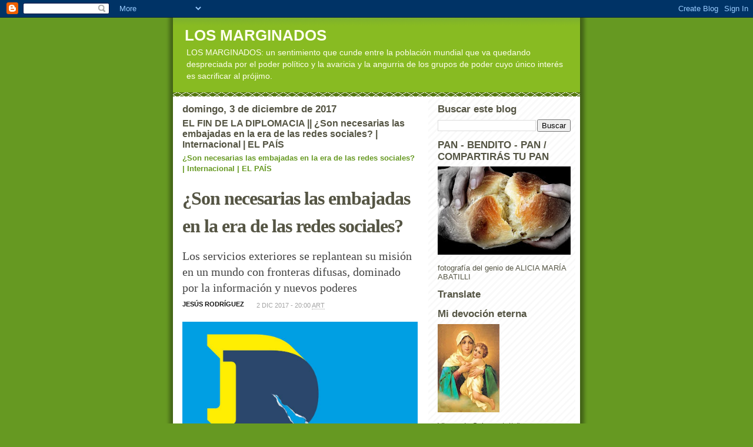

--- FILE ---
content_type: text/html; charset=UTF-8
request_url: https://wwweldispreciau.blogspot.com/2017/12/el-fin-de-la-diplomacia-son-necesarias.html
body_size: 41647
content:
<!DOCTYPE html>
<html dir='ltr'>
<head>
<link href='https://www.blogger.com/static/v1/widgets/2944754296-widget_css_bundle.css' rel='stylesheet' type='text/css'/>
<meta content='text/html; charset=UTF-8' http-equiv='Content-Type'/>
<meta content='blogger' name='generator'/>
<link href='https://wwweldispreciau.blogspot.com/favicon.ico' rel='icon' type='image/x-icon'/>
<link href='https://wwweldispreciau.blogspot.com/2017/12/el-fin-de-la-diplomacia-son-necesarias.html' rel='canonical'/>
<link rel="alternate" type="application/atom+xml" title="LOS MARGINADOS - Atom" href="https://wwweldispreciau.blogspot.com/feeds/posts/default" />
<link rel="alternate" type="application/rss+xml" title="LOS MARGINADOS - RSS" href="https://wwweldispreciau.blogspot.com/feeds/posts/default?alt=rss" />
<link rel="service.post" type="application/atom+xml" title="LOS MARGINADOS - Atom" href="https://www.blogger.com/feeds/6673188844978055531/posts/default" />

<link rel="alternate" type="application/atom+xml" title="LOS MARGINADOS - Atom" href="https://wwweldispreciau.blogspot.com/feeds/5619445418567310141/comments/default" />
<!--Can't find substitution for tag [blog.ieCssRetrofitLinks]-->
<link href='https://ep01.epimg.net/internacional/imagenes/2017/12/01/actualidad/1512129341_988639_1512148480_noticia_normal.jpg' rel='image_src'/>
<meta content='https://wwweldispreciau.blogspot.com/2017/12/el-fin-de-la-diplomacia-son-necesarias.html' property='og:url'/>
<meta content='EL FIN DE LA DIPLOMACIA || ¿Son necesarias las embajadas en la era de las redes sociales? | Internacional | EL PAÍS' property='og:title'/>
<meta content='¿Son necesarias las embajadas en la era de las redes sociales? | Internacional | EL PAÍS  ¿Son necesarias las embajadas en la era de las red...' property='og:description'/>
<meta content='https://lh3.googleusercontent.com/blogger_img_proxy/[base64]w1200-h630-p-k-no-nu' property='og:image'/>
<title>LOS MARGINADOS: EL FIN DE LA DIPLOMACIA || &#191;Son necesarias las embajadas en la era de las redes sociales? | Internacional | EL PAÍS</title>
<style id='page-skin-1' type='text/css'><!--
/*
-----------------------------------------------
Blogger Template Style
Name:     Son of Moto (Mean Green Blogging Machine variation)
Date:     23 Feb 2004
Updated by: Blogger Team
----------------------------------------------- */
/* Primary layout */
body {
margin: 0;
padding: 0;
border: 0;
text-align: center;
color: #555544;
background: #692 url(https://resources.blogblog.com/blogblog/data/moto_son/outerwrap.gif) top center repeat-y;
font-size: small;
}
img {
border: 0;
display: block;
}
.clear {
clear: both;
}
/* Wrapper */
#outer-wrapper {
margin: 0 auto;
border: 0;
width: 692px;
text-align: left;
background: #ffffff url(https://resources.blogblog.com/blogblog/data/moto_son/innerwrap.gif) top right repeat-y;
font: normal normal 100% tahoma, 'Trebuchet MS', lucida, helvetica, sans-serif;
}
/* Header */
#header-wrapper	{
background: #8b2 url(https://resources.blogblog.com/blogblog/data/moto_son/headbotborder.gif) bottom left repeat-x;
margin: 0 auto;
padding-top: 0;
padding-right: 0;
padding-bottom: 15px;
padding-left: 0;
border: 0;
}
#header h1 {
text-align: left;
font-size: 200%;
color: #ffffee;
margin: 0;
padding-top: 15px;
padding-right: 20px;
padding-bottom: 0;
padding-left: 20px;
background-image: url(https://resources.blogblog.com/blogblog/data/moto_son/topper.gif);
background-repeat: repeat-x;
background-position: top left;
}
h1 a, h1 a:link, h1 a:visited {
color: #ffffee;
}
#header .description {
font-size: 110%;
text-align: left;
padding-top: 3px;
padding-right: 20px;
padding-bottom: 10px;
padding-left: 23px;
margin: 0;
line-height:140%;
color: #ffffee;
}
/* Inner layout */
#content-wrapper {
padding: 0 16px;
}
#main {
width: 400px;
float: left;
word-wrap: break-word; /* fix for long text breaking sidebar float in IE */
overflow: hidden;     /* fix for long non-text content breaking IE sidebar float */
}
#sidebar {
width: 226px;
float: right;
color: #555544;
word-wrap: break-word; /* fix for long text breaking sidebar float in IE */
overflow: hidden;     /* fix for long non-text content breaking IE sidebar float */
}
/* Bottom layout */
#footer	{
clear: left;
margin: 0;
padding: 0 20px;
border: 0;
text-align: left;
border-top: 1px solid #f9f9f9;
}
#footer .widget	{
text-align: left;
margin: 0;
padding: 10px 0;
background-color: transparent;
}
/* Default links 	*/
a:link, a:visited {
font-weight: bold;
text-decoration: none;
color: #669922;
background: transparent;
}
a:hover {
font-weight: bold;
text-decoration: underline;
color: #88bb22;
background: transparent;
}
a:active {
font-weight : bold;
text-decoration : none;
color: #88bb22;
background: transparent;
}
/* Typography */
.main p, .sidebar p, .post-body {
line-height: 140%;
margin-top: 5px;
margin-bottom: 1em;
}
.post-body blockquote {
line-height:1.3em;
}
h2, h3, h4, h5	{
margin: 0;
padding: 0;
}
h2 {
font-size: 130%;
}
h2.date-header {
color: #555544;
}
.post h3 {
margin-top: 5px;
font-size: 120%;
}
.post-footer {
font-style: italic;
}
.sidebar h2 {
color: #555544;
}
.sidebar .widget {
margin-top: 12px;
margin-right: 0;
margin-bottom: 13px;
margin-left: 0;
padding: 0;
}
.main .widget {
margin-top: 12px;
margin-right: 0;
margin-bottom: 0;
margin-left: 0;
}
li  {
line-height: 160%;
}
.sidebar ul {
margin-left: 0;
margin-top: 0;
padding-left: 0;
}
.sidebar ul li {
list-style: disc url(https://resources.blogblog.com/blogblog/data/moto_son/diamond.gif) inside;
vertical-align: top;
padding: 0;
margin: 0;
}
.widget-content {
margin-top: 0.5em;
}
/* Profile
----------------------------------------------- */
.profile-datablock {
margin-top: 3px;
margin-right: 0;
margin-bottom: 5px;
margin-left: 0;
line-height: 140%;
}
.profile-textblock {
margin-left: 0;
}
.profile-img {
float: left;
margin-top: 0;
margin-right: 5px;
margin-bottom: 5px;
margin-left: 0;
border:4px solid #8b2;
}
#comments  {
border: 0;
border-top: 1px dashed #eed;
margin-top: 10px;
margin-right: 0;
margin-bottom: 0;
margin-left: 0;
padding: 0;
}
#comments h4	{
margin-top: 10px;
font-weight: normal;
font-style: italic;
text-transform: uppercase;
letter-spacing: 1px;
}
#comments dl dt 	{
font-weight: bold;
font-style: italic;
margin-top: 35px;
padding-top: 1px;
padding-right: 0;
padding-bottom: 0;
padding-left: 18px;
background: transparent url(https://resources.blogblog.com/blogblog/data/moto_son/commentbug.gif) top left no-repeat;
}
#comments dl dd	{
padding: 0;
margin: 0;
}
.deleted-comment {
font-style:italic;
color:gray;
}
.feed-links {
clear: both;
line-height: 2.5em;
}
#blog-pager-newer-link {
float: left;
}
#blog-pager-older-link {
float: right;
}
#blog-pager {
text-align: center;
}
/** Page structure tweaks for layout editor wireframe */
body#layout #outer-wrapper {
padding-top: 0;
}
body#layout #header,
body#layout #content-wrapper,
body#layout #footer {
padding: 0;
}

--></style>
<link href='https://www.blogger.com/dyn-css/authorization.css?targetBlogID=6673188844978055531&amp;zx=589a68c5-c80c-4565-8dcf-e1712724e3d4' media='none' onload='if(media!=&#39;all&#39;)media=&#39;all&#39;' rel='stylesheet'/><noscript><link href='https://www.blogger.com/dyn-css/authorization.css?targetBlogID=6673188844978055531&amp;zx=589a68c5-c80c-4565-8dcf-e1712724e3d4' rel='stylesheet'/></noscript>
<meta name='google-adsense-platform-account' content='ca-host-pub-1556223355139109'/>
<meta name='google-adsense-platform-domain' content='blogspot.com'/>

<!-- data-ad-client=ca-pub-1755157453017477 -->

</head>
<body>
<div class='navbar section' id='navbar'><div class='widget Navbar' data-version='1' id='Navbar1'><script type="text/javascript">
    function setAttributeOnload(object, attribute, val) {
      if(window.addEventListener) {
        window.addEventListener('load',
          function(){ object[attribute] = val; }, false);
      } else {
        window.attachEvent('onload', function(){ object[attribute] = val; });
      }
    }
  </script>
<div id="navbar-iframe-container"></div>
<script type="text/javascript" src="https://apis.google.com/js/platform.js"></script>
<script type="text/javascript">
      gapi.load("gapi.iframes:gapi.iframes.style.bubble", function() {
        if (gapi.iframes && gapi.iframes.getContext) {
          gapi.iframes.getContext().openChild({
              url: 'https://www.blogger.com/navbar/6673188844978055531?po\x3d5619445418567310141\x26origin\x3dhttps://wwweldispreciau.blogspot.com',
              where: document.getElementById("navbar-iframe-container"),
              id: "navbar-iframe"
          });
        }
      });
    </script><script type="text/javascript">
(function() {
var script = document.createElement('script');
script.type = 'text/javascript';
script.src = '//pagead2.googlesyndication.com/pagead/js/google_top_exp.js';
var head = document.getElementsByTagName('head')[0];
if (head) {
head.appendChild(script);
}})();
</script>
</div></div>
<div id='outer-wrapper'><div id='wrap2'>
<!-- skip links for text browsers -->
<span id='skiplinks' style='display:none;'>
<a href='#main'>skip to main </a> |
      <a href='#sidebar'>skip to sidebar</a>
</span>
<div id='header-wrapper'>
<div class='header section' id='header'><div class='widget Header' data-version='1' id='Header1'>
<div id='header-inner'>
<div class='titlewrapper'>
<h1 class='title'>
<a href='https://wwweldispreciau.blogspot.com/'>
LOS MARGINADOS
</a>
</h1>
</div>
<div class='descriptionwrapper'>
<p class='description'><span>LOS MARGINADOS: un sentimiento que cunde entre la población mundial que va quedando despreciada por el poder político y la avaricia y la angurria de los grupos de poder cuyo único interés es sacrificar al prójimo.</span></p>
</div>
</div>
</div></div>
</div>
<div id='content-wrapper'>
<div id='crosscol-wrapper' style='text-align:center'>
<div class='crosscol no-items section' id='crosscol'></div>
</div>
<div id='main-wrapper'>
<div class='main section' id='main'><div class='widget Blog' data-version='1' id='Blog1'>
<div class='blog-posts hfeed'>

          <div class="date-outer">
        
<h2 class='date-header'><span>domingo, 3 de diciembre de 2017</span></h2>

          <div class="date-posts">
        
<div class='post-outer'>
<div class='post hentry uncustomized-post-template' itemprop='blogPost' itemscope='itemscope' itemtype='http://schema.org/BlogPosting'>
<meta content='https://ep01.epimg.net/internacional/imagenes/2017/12/01/actualidad/1512129341_988639_1512148480_noticia_normal.jpg' itemprop='image_url'/>
<meta content='6673188844978055531' itemprop='blogId'/>
<meta content='5619445418567310141' itemprop='postId'/>
<a name='5619445418567310141'></a>
<h3 class='post-title entry-title' itemprop='name'>
EL FIN DE LA DIPLOMACIA || &#191;Son necesarias las embajadas en la era de las redes sociales? | Internacional | EL PAÍS
</h3>
<div class='post-header'>
<div class='post-header-line-1'></div>
</div>
<div class='post-body entry-content' id='post-body-5619445418567310141' itemprop='description articleBody'>
<a href="https://elpais.com/internacional/2017/12/01/actualidad/1512129341_988639.html">&#191;Son necesarias las embajadas en la era de las redes sociales? | Internacional | EL PAÍS</a><br /><br />
<h1 class="articulo-titulo " id="articulo-titulo" itemprop="headline" style="background-color: white; border: 0px; box-sizing: border-box; font-family: Majerit, serif; font-size: 2.47058em; font-stretch: inherit; font-variant-numeric: inherit; letter-spacing: -1px; line-height: 47.9024px; margin: 0px 0px 0.875rem; padding: 0px; vertical-align: baseline;">&#191;Son necesarias las embajadas en la era de las redes sociales?</h1><div class="articulo-subtitulos" style="background-color: white; border: 0px; box-sizing: border-box; color: #444444; font-family: &quot;Benton Sans&quot;, sans-serif; font-size: 17.008px; font-stretch: inherit; font-variant-numeric: inherit; line-height: inherit; margin: 0px; padding: 0px; vertical-align: baseline;"><h2 class="articulo-subtitulo" itemprop="alternativeHeadline" style="border: 0px; box-sizing: border-box; font-family: Majerit, serif; font-size: 1.176em; font-stretch: inherit; font-style: inherit; font-variant: inherit; font-weight: inherit; line-height: 27.0019px; margin: 0px 0px 0.25rem; padding: 0px; vertical-align: baseline;">Los servicios exteriores se replantean su misión en un mundo con fronteras difusas, dominado por la información y nuevos poderes</h2><div><div class="firma " style="border: 0px; box-sizing: border-box; color: #a4a4a4; font-size: 17.008px; font-stretch: inherit; font-variant-numeric: inherit; line-height: inherit; margin: 0px 0px 0.438rem; padding: 0px; vertical-align: baseline;"><div class="autor" itemprop="author" itemscope="" itemtype="https://schema.org/Person" style="border: 0px; box-sizing: border-box; float: left; font-family: inherit; font-size: inherit; font-stretch: inherit; font-style: inherit; font-variant: inherit; font-weight: inherit; line-height: inherit; margin: 0px 1.313rem 0px 0px; padding: 0px; position: relative; vertical-align: baseline;"><div class="autor-texto" style="border: 0px; box-sizing: border-box; font-family: inherit; font-size: inherit; font-stretch: inherit; font-style: inherit; font-variant: inherit; font-weight: inherit; line-height: inherit; margin: 0px; padding: 0px; vertical-align: baseline;"><span class="autor-nombre" itemprop="name" style="border: 0px; box-sizing: border-box; display: inline-block; float: left; font-family: inherit; font-size: 0.647em; font-stretch: inherit; font-style: inherit; font-variant: inherit; font-weight: 700; line-height: 15.9561px; margin: 0px; padding: 0px; text-transform: uppercase; vertical-align: baseline;"><a href="https://elpais.com/autor/jesus_rodriguez/a/" itemprop="url" style="background-color: transparent; border: 0px; box-sizing: border-box; color: #111111; font-family: inherit; font-size: inherit; font-stretch: inherit; font-style: inherit; font-variant: inherit; font-weight: inherit; line-height: inherit; margin: 0px; padding: 0px; text-decoration-line: none; vertical-align: baseline;" title="Ver todas las noticias de Jesús Rodríguez">JESÚS RODRÍGUEZ</a></span></div></div></div><div class="articulo-datos" style="border: 0px; box-sizing: border-box; color: #a4a4a4; font-size: 17.008px; font-stretch: inherit; font-variant-numeric: inherit; line-height: 1rem; margin: 0px 0px 1.25rem; padding: 0px; vertical-align: baseline;"><time class="articulo-actualizado" datetime="2017-12-02T20:00:23-03:00" style="border: 0px; box-sizing: border-box; font-family: inherit; font-size: 0.647em; font-stretch: inherit; font-style: inherit; font-variant: inherit; line-height: inherit; margin: 0px; padding: 0px; text-transform: uppercase; vertical-align: baseline;"><a href="https://elpais.com/tag/fecha/20171202" style="background-color: transparent; border: 0px; box-sizing: border-box; color: #a4a4a4; font-family: inherit; font-size: inherit; font-stretch: inherit; font-style: inherit; font-variant: inherit; font-weight: inherit; line-height: inherit; margin: 0px; outline: 0px; padding: 0px; text-decoration-line: none; vertical-align: baseline;" title="Ver todas las noticias de esta fecha">2 DIC 2017 - 20:00 <abbr style="border-bottom-style: dotted; border-color: initial; border-image: initial; border-left-style: initial; border-right-style: initial; border-top-style: initial; border-width: 0px 0px 1px; box-sizing: border-box; font-family: inherit; font-size: inherit; font-stretch: inherit; font-style: inherit; font-variant: inherit; font-weight: inherit; line-height: inherit; margin: 0px; padding: 0px; text-decoration-line: none; text-decoration-style: initial; vertical-align: baseline;" title="">ART</abbr></a></time></div></div></div><img alt="&#191;Son necesarias las embajadas en la era de las redes sociales?" height="218" src="https://ep01.epimg.net/internacional/imagenes/2017/12/01/actualidad/1512129341_988639_1512148480_noticia_normal.jpg" width="400" /><br /><br />
<br /><br />
<div style="background-color: white; border: 0px; box-sizing: border-box; color: #444444; font-family: &quot;Benton Sans&quot;, sans-serif; font-size: 17.008px; font-stretch: inherit; font-variant-numeric: inherit; line-height: inherit; margin-bottom: 2.188rem; padding: 0px; vertical-align: baseline;">Tom Fletcher, el chico malo del&nbsp;<em style="border: 0px; box-sizing: border-box; font-family: inherit; font-size: inherit; font-stretch: inherit; font-variant: inherit; font-weight: inherit; line-height: inherit; margin: 0px; padding: 0px; vertical-align: baseline;">Foreign Office</em>, un diplomático de la era digital que tuiteaba sus impresiones desde la cancillería británica en Beirut, acuñó el término &#8220;embajador Ferrero Rocher&#8221; para definir a esa vieja estirpe de diplomáticos que el politólogo Philip Seib describe con sorna en su libro&nbsp;<em style="border: 0px; box-sizing: border-box; font-family: inherit; font-size: inherit; font-stretch: inherit; font-variant: inherit; font-weight: inherit; line-height: inherit; margin: 0px; padding: 0px; vertical-align: baseline;"><a href="http://eu.wiley.com/WileyCDA/WileyTitle/productCd-1509507191.html" style="background-color: transparent; border: 0px; box-sizing: border-box; color: #016ca2; font-family: inherit; font-size: inherit; font-stretch: inherit; font-style: inherit; font-variant: inherit; font-weight: inherit; line-height: inherit; margin: 0px; padding: 0px; text-decoration-line: none; vertical-align: baseline;">The Future of Diplomacy</a>&nbsp;</em>como &#8220;hombres caucásicos, elegantemente vestidos y de aspecto sabio y resuelto&#8221;.&nbsp;<a href="https://cincodias.elpais.com/cincodias/2016/09/09/economia/1473443569_931769.html" style="background-color: transparent; border: 0px; box-sizing: border-box; color: #016ca2; font-family: inherit; font-size: inherit; font-stretch: inherit; font-style: inherit; font-variant: inherit; font-weight: inherit; line-height: inherit; margin: 0px; padding: 0px; text-decoration-line: none; vertical-align: baseline;">Esa raza, en decadencia frente a un modelo emergente de negociadores flexibles</a>, hiperconectados y de distintos orígenes culturales, económicos y étnicos, ha monopolizado desde tiempo inmemorial las relaciones internacionales. Eran la voz del Estado. De ellos dependía la influencia y prestigio de sus países. Incluso el destino de la humanidad, mediante los tratados que pergeñaban en la sombra. Un selecto club masculino, endogámico e intocable, que manejaba idiomas (cuando nadie lo hacía), procedía de la aristocracia del blasón y las finanzas, y jugaba al golf; su alma mater era&nbsp;<a href="https://elpais.com/diario/1998/02/10/sociedad/887065226_850215.html" style="background-color: transparent; border: 0px; box-sizing: border-box; color: #016ca2; font-family: inherit; font-size: inherit; font-stretch: inherit; font-style: inherit; font-variant: inherit; font-weight: inherit; line-height: inherit; margin: 0px; padding: 0px; text-decoration-line: none; vertical-align: baseline;">Oxbridge</a>, la ENA o la&nbsp;<a href="https://elpais.com/economia/2015/07/16/actualidad/1437051128_708413.html" style="background-color: transparent; border: 0px; box-sizing: border-box; color: #016ca2; font-family: inherit; font-size: inherit; font-stretch: inherit; font-style: inherit; font-variant: inherit; font-weight: inherit; line-height: inherit; margin: 0px; padding: 0px; text-decoration-line: none; vertical-align: baseline;">Ivy League</a>; trabajaba a fuego lento (un poco menos desde que se inventó el telégrafo) y rara vez rendía cuentas: sus ascensos no se basaban en el mérito, sino en la antigüedad. En España ese club cuenta con 1.000 miembros.</div><div data-google-query-id="CNzL3bzh7dcCFdgRkQodp6sNAA" id="elpais_gpt-INTEXT" style="background-color: white; border: 0px; box-sizing: border-box; color: #444444; font-family: &quot;Benton Sans&quot;, sans-serif; font-size: 17.008px; font-stretch: inherit; font-variant-numeric: inherit; height: 0px; line-height: inherit; margin: 0px; padding: 0px; vertical-align: baseline; width: 0px;"><div id="google_ads_iframe_/7811748/elpais_web/internacional/intext_0__container__" style="border: 0pt none; box-sizing: border-box; font-family: inherit; font-size: inherit; font-stretch: inherit; font-style: inherit; font-variant: inherit; font-weight: inherit; line-height: inherit; margin: 0px; padding: 0px; vertical-align: baseline;" tg-zone="22462.00"><iframe frameborder="0" height="1" id="google_ads_iframe_/7811748/elpais_web/internacional/intext_0" marginheight="0" marginwidth="0" name="google_ads_iframe_/7811748/elpais_web/internacional/intext_0" scrolling="no" style="border-style: initial; border-width: 0px; box-sizing: border-box; display: block; font-family: inherit; font-size: inherit; font-stretch: inherit; font-style: inherit; font-variant: inherit; font-weight: inherit; line-height: inherit; margin: 0px auto; max-width: 100%; padding: 0px; vertical-align: bottom;" title="3rd party ad content" width="1"></iframe></div></div><div style="background-color: white; border: 0px; box-sizing: border-box; color: #444444; font-family: &quot;Benton Sans&quot;, sans-serif; font-size: 17.008px; font-stretch: inherit; font-variant-numeric: inherit; line-height: inherit; margin-bottom: 2.188rem; padding: 0px; vertical-align: baseline;"><span style="border: 0px; box-sizing: border-box; font-family: inherit; font-size: inherit; font-stretch: inherit; font-style: inherit; font-variant: inherit; font-weight: inherit; line-height: inherit; margin: 0px; padding: 0px; vertical-align: baseline;">Las embajadas (elegantes palacetes de gusto afrancesado que ocultaban detrás del estuco su precariedad de medios) eran su escenario, y los canapés, su herramienta para construir redes y obtener información. Los diplomáticos eran unos espías de guante blanco que cifraban sus cables con buen gusto. Aunque, según la Convención de Viena (redactada en 1961 y que sigue regulando las relaciones diplomáticas),&nbsp;<a href="https://elpais.com/diario/2003/04/20/espana/1050789609_850215.html" style="background-color: transparent; border: 0px; box-sizing: border-box; color: #016ca2; font-family: inherit; font-size: inherit; font-stretch: inherit; font-style: inherit; font-variant: inherit; font-weight: inherit; line-height: inherit; margin: 0px; padding: 0px; text-decoration-line: none; vertical-align: baseline;">no espiaban</a>, sino que &#8220;se enteraban por todos los medios lícitos de las condiciones y la evolución de los acontecimientos en el Estado receptor e informaban sobre ello a su Gobierno&#8221;. Más versallesco imposible.</span></div><section class="sumario_foto centro" id="sumario_5|foto" style="background-color: white; border: 0px; box-sizing: border-box; clear: both; color: #444444; font-family: &quot;Benton Sans&quot;, sans-serif; font-size: 17.008px; font-stretch: inherit; font-variant-numeric: inherit; line-height: inherit; margin: 0.5rem 0px 1.563rem; padding: 0px; vertical-align: baseline;"><a href="https://www.blogger.com/null" name="sumario_5" style="background-color: transparent; border: 0px; box-sizing: border-box; color: #016ca2; font-family: inherit; font-size: inherit; font-stretch: inherit; font-style: inherit; font-variant: inherit; font-weight: inherit; line-height: inherit; margin: 0px; padding: 0px; vertical-align: baseline;"></a><div class="sumario__interior" style="border: 0px; box-sizing: border-box; font-family: inherit; font-size: inherit; font-stretch: inherit; font-style: inherit; font-variant: inherit; font-weight: inherit; line-height: inherit; margin: 0px; padding: 0px; vertical-align: baseline;"><figure class="foto foto_w980" itemprop="image" itemscope="" itemtype="http://schema.org/ImageObject" style="border: 0px; box-sizing: border-box; font-family: inherit; font-size: inherit; font-stretch: inherit; font-style: inherit; font-variant: inherit; font-weight: inherit; line-height: inherit; margin: 0px 0px 0.938rem; padding: 0px; position: relative; vertical-align: baseline;"><img alt="Sede de los Ministerios de Exteriores de Canadá." height="492" src="https://ep01.epimg.net/internacional/imagenes/2017/12/01/actualidad/1512129341_988639_1512142324_sumario_normal.jpg" srcset="//ep01.epimg.net/internacional/imagenes/2017/12/01/actualidad/1512129341_988639_1512142324_sumario_normal_recorte1.jpg 1960w, //ep01.epimg.net/internacional/imagenes/2017/12/01/actualidad/1512129341_988639_1512142324_sumario_normal_recorte2.jpg 720w, //ep01.epimg.net/internacional/imagenes/2017/12/01/actualidad/1512129341_988639_1512142324_sumario_normal.jpg 980w" style="border: 0px; box-sizing: border-box; display: block; font-family: inherit; font-size: inherit; font-stretch: inherit; font-style: inherit; font-variant: inherit; font-weight: inherit; height: auto; line-height: inherit; margin: 0px; max-width: 100%; padding: 0px; vertical-align: baseline;" width="980" /><figcaption class="foto-pie" itemprop="caption" style="border-bottom-color: rgb(208, 208, 208); border-bottom-style: dotted; border-image: initial; border-left-color: initial; border-left-style: initial; border-right-color: initial; border-right-style: initial; border-top-color: initial; border-top-style: initial; border-width: 0px 0px 0.063rem; box-sizing: border-box; color: #646464; font-family: inherit; font-size: 0.764em; font-stretch: inherit; font-style: inherit; font-variant: inherit; font-weight: inherit; line-height: 14.0336px; margin: 0px; padding: 0.313rem; text-align: right; vertical-align: baseline;"><span class="foto-texto" style="border: 0px; box-sizing: border-box; font-family: inherit; font-size: inherit; font-stretch: inherit; font-style: inherit; font-variant: inherit; font-weight: inherit; line-height: inherit; margin: 0px; padding: 0px; vertical-align: baseline;">Sede de los Ministerios de Exteriores de Canadá.</span>&nbsp;<span class="foto-firma" style="border: 0px; box-sizing: border-box; color: #111111; font-family: inherit; font-size: 0.846em; font-stretch: inherit; font-style: inherit; font-variant: inherit; line-height: inherit; margin: 0px; padding: 0px; text-transform: uppercase; vertical-align: baseline;">ALAMY STOCK PHOTO</span></figcaption></figure><div class="sumario-texto" style="border: 0px; box-sizing: border-box; font-family: inherit; font-size: 0.882em; font-stretch: inherit; font-style: inherit; font-variant: inherit; font-weight: inherit; line-height: 24.7517px; margin: 0px; padding: 0px; vertical-align: baseline;"></div></div></section><div style="background-color: white; border: 0px; box-sizing: border-box; color: #444444; font-family: &quot;Benton Sans&quot;, sans-serif; font-size: 17.008px; font-stretch: inherit; font-variant-numeric: inherit; line-height: inherit; margin-bottom: 2.188rem; padding: 0px; vertical-align: baseline;">En España su formación es un elogio al generalismo. Su raíz, jurídica, frente al ingreso basado en las entrevistas y el factor humano de las diplomacias británica o estadounidense, cuyos miembros llegan aprendidos desde las escuelas de&nbsp;<em style="border: 0px; box-sizing: border-box; font-family: inherit; font-size: inherit; font-stretch: inherit; font-variant: inherit; font-weight: inherit; line-height: inherit; margin: 0px; padding: 0px; vertical-align: baseline;">Georgetown, Fletcher o Johns Hopkins</em>&nbsp;(los tres templos de las relaciones internacionales que se agrupan, con otra veintena, en el exclusivo círculo Apsia). Aún hoy,&nbsp;<a href="https://cincodias.elpais.com/cincodias/2007/02/09/sentidos/1170991636_850215.html" style="background-color: transparent; border: 0px; box-sizing: border-box; color: #016ca2; font-family: inherit; font-size: inherit; font-stretch: inherit; font-style: inherit; font-variant: inherit; font-weight: inherit; line-height: inherit; margin: 0px; padding: 0px; text-decoration-line: none; vertical-align: baseline;">de los 221 temas que hay que memorizar para aprobar la oposición</a>&nbsp;a la carrera diplomática española, un tercio corresponde a Derecho. Y del resto, ninguno les enseña lo que es un algoritmo, cómo contrarrestar una&nbsp;<em style="border: 0px; box-sizing: border-box; font-family: inherit; font-size: inherit; font-stretch: inherit; font-variant: inherit; font-weight: inherit; line-height: inherit; margin: 0px; padding: 0px; vertical-align: baseline;">fake news</em>, realizar un análisis de inteligencia o gestionar&nbsp;<em style="border: 0px; box-sizing: border-box; font-family: inherit; font-size: inherit; font-stretch: inherit; font-variant: inherit; font-weight: inherit; line-height: inherit; margin: 0px; padding: 0px; vertical-align: baseline;">big data</em>.&nbsp;<a href="https://elpais.com/diario/2007/11/26/espana/1196031609_850215.html" style="background-color: transparent; border: 0px; box-sizing: border-box; color: #016ca2; font-family: inherit; font-size: inherit; font-stretch: inherit; font-style: inherit; font-variant: inherit; font-weight: inherit; line-height: inherit; margin: 0px; padding: 0px; text-decoration-line: none; vertical-align: baseline;">Los diplomáticos españoles</a>&nbsp;saben algo de muchas cosas; son hábiles relaciones públicas, pero especialistas en nada. A no ser que un par de destinos consecutivos les haya colocado durante una década en África subsahariana o el Cono Sur y hayan decidido seguir ese camino. Durante siglos (al menos desde 1714), su vida ha estado sujeta a un patrón inamovible. Hasta el punto de no poder casarse sin el visto bueno del ministro, una norma que en teoría sigue vigente. Ante los periodistas practicaban el altivo ejercicio del&nbsp;<em style="border: 0px; box-sizing: border-box; font-family: inherit; font-size: inherit; font-stretch: inherit; font-variant: inherit; font-weight: inherit; line-height: inherit; margin: 0px; padding: 0px; vertical-align: baseline;">no comment</em>. Se sentían (y sienten) altos servidores del Estado (&#8220;aquí hay que sentir la camiseta&#8221;, afirma&nbsp;<a href="https://politica.elpais.com/politica/2012/02/11/actualidad/1328994283_372772.html" style="background-color: transparent; border: 0px; box-sizing: border-box; color: #016ca2; font-family: inherit; font-size: inherit; font-stretch: inherit; font-style: inherit; font-variant: inherit; font-weight: inherit; line-height: inherit; margin: 0px; padding: 0px; text-decoration-line: none; vertical-align: baseline;">Ramón Gil-Casares</a>, embajador-director de la&nbsp;<a href="https://elpais.com/diario/1978/04/21/espana/261957614_850215.html" style="background-color: transparent; border: 0px; box-sizing: border-box; color: #016ca2; font-family: inherit; font-size: inherit; font-stretch: inherit; font-style: inherit; font-variant: inherit; font-weight: inherit; line-height: inherit; margin: 0px; padding: 0px; text-decoration-line: none; vertical-align: baseline;">Escuela Diplomática</a>), no gestores, planificadores, coordinadores, vendedores ni comunicadores. El resultado de un país que durante décadas no se relacionó con nadie ni vendió nada. &#8220;Aún en los noventa España era el último exportador entre los grandes de la UE&#8221;, recuerda&nbsp;<a href="https://elpais.com/economia/2017/10/11/actualidad/1507740218_584203.html" style="background-color: transparent; border: 0px; box-sizing: border-box; color: #016ca2; font-family: inherit; font-size: inherit; font-stretch: inherit; font-style: inherit; font-variant: inherit; font-weight: inherit; line-height: inherit; margin: 0px; padding: 0px; text-decoration-line: none; vertical-align: baseline;">Jaime García-Legaz, ex secretario de Estado de Comercio y actual presidente de Aena</a>, que engrasó la maquinaria de promoción económica en el exterior entre 2011 y 2016. &#8220;Durante décadas la proyección de nuestras empresas no pintó nada en la acción exterior, hasta que la crisis de 2008 nos puso las pilas&#8221;. En ese mundo de anteayer, los diplomáticos rara vez descendían del olimpo. No tenían necesidad. Hasta que cayó el Muro.</div><section class="sumario_html derecha" id="sumario_1|html" style="background-color: white; border: 0px; box-sizing: border-box; clear: both; color: #444444; float: right; font-family: &quot;Benton Sans&quot;, sans-serif; font-size: 17.008px; font-stretch: inherit; font-variant-numeric: inherit; line-height: inherit; margin: 0.5rem 0px 1.563rem 1.875rem; padding: 0px; vertical-align: baseline; width: 18.75rem;"><a href="https://www.blogger.com/null" name="sumario_1" style="background-color: transparent; border: 0px; box-sizing: border-box; color: #016ca2; font-family: inherit; font-size: inherit; font-stretch: inherit; font-style: inherit; font-variant: inherit; font-weight: inherit; line-height: inherit; margin: 0px; padding: 0px; vertical-align: baseline;"></a><div class="sumario__interior" style="border: 0px; box-sizing: border-box; font-family: inherit; font-size: inherit; font-stretch: inherit; font-style: inherit; font-variant: inherit; font-weight: inherit; line-height: inherit; margin: 0px; padding: 0px; vertical-align: baseline;"><div class="sumario-texto" style="border: 0px; box-sizing: border-box; font-family: inherit; font-size: 0.882em; font-stretch: inherit; font-style: inherit; font-variant: inherit; font-weight: inherit; line-height: 24.7517px; margin: 0px; padding: 0px; vertical-align: baseline;"><div class="texto_grande" style="border: 0.063rem solid rgb(68, 68, 68); box-sizing: border-box; color: black; font-family: Majerit, serif; font-size: 1.466em; font-stretch: inherit; font-style: inherit; font-variant: inherit; font-weight: 700; line-height: 25.0704px; margin-bottom: 1.563rem; padding: 1.688rem; vertical-align: baseline;">En Reino Unido se está incidiendo en la diversidad de orígenes y formación de los diplomáticos</div></div></div></section><div style="background-color: white; border: 0px; box-sizing: border-box; color: #444444; font-family: &quot;Benton Sans&quot;, sans-serif; font-size: 17.008px; font-stretch: inherit; font-variant-numeric: inherit; line-height: inherit; margin-bottom: 2.188rem; padding: 0px; vertical-align: baseline;"><span style="border: 0px; box-sizing: border-box; font-family: inherit; font-size: inherit; font-stretch: inherit; font-style: inherit; font-variant: inherit; font-weight: inherit; line-height: inherit; margin: 0px; padding: 0px; vertical-align: baseline;">Cualquier análisis sobre relaciones internacionales&nbsp;<a href="https://elpais.com/especiales/2014/aniversario-caida-muro-de-berlin/" style="background-color: transparent; border: 0px; box-sizing: border-box; color: #016ca2; font-family: inherit; font-size: inherit; font-stretch: inherit; font-style: inherit; font-variant: inherit; font-weight: inherit; line-height: inherit; margin: 0px; padding: 0px; text-decoration-line: none; vertical-align: baseline;">tiene su punto de partida en el derrumbe del bloque soviético</a>. En 1990 concluyó el sosiego de la Guerra Fría. Y comenzó la incertidumbre. Las guerras se volvieron híbridas; el enemigo se organizó en redes nebulosas; el terrorismo sin fronteras sustituyó a los ejércitos uniformados; el nacionalismo, a los bloques; la comunicación se hizo instantánea, democrática y manipulable; los mercados, globales e interdependientes; y una nueva serie de asuntos no estrictamente políticos comenzó a copar las agendas de los estadistas ante la auditoría en tiempo &#173;real de la opinión pública: desde el cambio climático hasta los éxodos; desde la escasez de agua&nbsp;<a href="https://elpais.com/elpais/2017/11/30/planeta_futuro/1512055692_829967.html" style="background-color: transparent; border: 0px; box-sizing: border-box; color: #016ca2; font-family: inherit; font-size: inherit; font-stretch: inherit; font-style: inherit; font-variant: inherit; font-weight: inherit; line-height: inherit; margin: 0px; padding: 0px; text-decoration-line: none; vertical-align: baseline;">hasta la expansión del sida</a>. La separación exterior/interior se evaporó. Cualquier hecho que ocurría fuera afectaba dentro. Y viceversa. Una hambruna provocaba una migración. Los rumores positivos sobre un país atraían capitales, aumentaban las exportaciones y favorecían la expansión de sus empresas; los negativos, disparaban su prima de riesgo y ahuyentaban a los turistas. Y no hay que olvidar que en España el 65% de los ingresos del Ibex 35 se genera en el exterior y que en 2016 llegaron a su territorio 75 millones de visitantes.</span></div><section class="sumario_foto centro" id="sumario_6|foto" style="background-color: white; border: 0px; box-sizing: border-box; clear: both; color: #444444; font-family: &quot;Benton Sans&quot;, sans-serif; font-size: 17.008px; font-stretch: inherit; font-variant-numeric: inherit; line-height: inherit; margin: 0.5rem 0px 1.563rem; padding: 0px; vertical-align: baseline;"><a href="https://www.blogger.com/null" name="sumario_6" style="background-color: transparent; border: 0px; box-sizing: border-box; color: #016ca2; font-family: inherit; font-size: inherit; font-stretch: inherit; font-style: inherit; font-variant: inherit; font-weight: inherit; line-height: inherit; margin: 0px; padding: 0px; vertical-align: baseline;"></a><div class="sumario__interior" style="border: 0px; box-sizing: border-box; font-family: inherit; font-size: inherit; font-stretch: inherit; font-style: inherit; font-variant: inherit; font-weight: inherit; line-height: inherit; margin: 0px; padding: 0px; vertical-align: baseline;"><figure class="foto foto_w980" itemprop="image" itemscope="" itemtype="http://schema.org/ImageObject" style="border: 0px; box-sizing: border-box; font-family: inherit; font-size: inherit; font-stretch: inherit; font-style: inherit; font-variant: inherit; font-weight: inherit; line-height: inherit; margin: 0px 0px 0.938rem; padding: 0px; position: relative; vertical-align: baseline;"><img alt="Sede de los Ministerios de Exteriores de Estados Unidos." height="592" src="https://ep01.epimg.net/internacional/imagenes/2017/12/01/actualidad/1512129341_988639_1512142392_sumario_normal.jpg" srcset="//ep01.epimg.net/internacional/imagenes/2017/12/01/actualidad/1512129341_988639_1512142392_sumario_normal_recorte1.jpg 1960w, //ep01.epimg.net/internacional/imagenes/2017/12/01/actualidad/1512129341_988639_1512142392_sumario_normal_recorte2.jpg 720w, //ep01.epimg.net/internacional/imagenes/2017/12/01/actualidad/1512129341_988639_1512142392_sumario_normal.jpg 980w" style="border: 0px; box-sizing: border-box; display: block; font-family: inherit; font-size: inherit; font-stretch: inherit; font-style: inherit; font-variant: inherit; font-weight: inherit; height: auto; line-height: inherit; margin: 0px; max-width: 100%; padding: 0px; vertical-align: baseline;" width="980" /><figcaption class="foto-pie" itemprop="caption" style="border-bottom-color: rgb(208, 208, 208); border-bottom-style: dotted; border-image: initial; border-left-color: initial; border-left-style: initial; border-right-color: initial; border-right-style: initial; border-top-color: initial; border-top-style: initial; border-width: 0px 0px 0.063rem; box-sizing: border-box; color: #646464; font-family: inherit; font-size: 0.764em; font-stretch: inherit; font-style: inherit; font-variant: inherit; font-weight: inherit; line-height: 14.0336px; margin: 0px; padding: 0.313rem; text-align: right; vertical-align: baseline;"><span class="foto-texto" style="border: 0px; box-sizing: border-box; font-family: inherit; font-size: inherit; font-stretch: inherit; font-style: inherit; font-variant: inherit; font-weight: inherit; line-height: inherit; margin: 0px; padding: 0px; vertical-align: baseline;">Sede de los Ministerios de Exteriores de Estados Unidos.</span>&nbsp;<span class="foto-firma" style="border: 0px; box-sizing: border-box; color: #111111; font-family: inherit; font-size: 0.846em; font-stretch: inherit; font-style: inherit; font-variant: inherit; line-height: inherit; margin: 0px; padding: 0px; text-transform: uppercase; vertical-align: baseline;"><span class="foto-autor" itemprop="author" style="border: 0px; box-sizing: border-box; font-family: inherit; font-size: inherit; font-stretch: inherit; font-style: inherit; font-variant: inherit; font-weight: inherit; line-height: inherit; margin: 0px; padding: 0px; vertical-align: baseline;">IGOR SINITSYN</span>&nbsp;<span class="foto-agencia" itemprop="copyrightHolder" style="border: 0px; box-sizing: border-box; font-family: inherit; font-size: inherit; font-stretch: inherit; font-style: inherit; font-variant: inherit; font-weight: inherit; line-height: inherit; margin: 0px; padding: 0px; vertical-align: baseline;">(IMAGEBROKER)</span></span></figcaption></figure><div class="sumario-texto" style="border: 0px; box-sizing: border-box; font-family: inherit; font-size: 0.882em; font-stretch: inherit; font-style: inherit; font-variant: inherit; font-weight: inherit; line-height: 24.7517px; margin: 0px; padding: 0px; vertical-align: baseline;"></div></div></section><div style="background-color: white; border: 0px; box-sizing: border-box; color: #444444; font-family: &quot;Benton Sans&quot;, sans-serif; font-size: 17.008px; font-stretch: inherit; font-variant-numeric: inherit; line-height: inherit; margin-bottom: 2.188rem; padding: 0px; vertical-align: baseline;"><span style="border: 0px; box-sizing: border-box; font-family: inherit; font-size: inherit; font-stretch: inherit; font-style: inherit; font-variant: inherit; font-weight: inherit; line-height: inherit; margin: 0px; padding: 0px; vertical-align: baseline;"><a href="https://elpais.com/diario/2010/04/25/eps/1272176815_850215.html" style="background-color: transparent; border: 0px; box-sizing: border-box; color: #016ca2; font-family: inherit; font-size: inherit; font-stretch: inherit; font-style: inherit; font-variant: inherit; font-weight: inherit; line-height: inherit; margin: 0px; padding: 0px; text-decoration-line: none; vertical-align: baseline;">Con el nacimiento de la aldea global el ciudadano tenía información directa y automática</a>(aunque escasamente cribada, evaluada y contrastada) sobre lo que ocurría en el mundo. Y respondía, criticaba y opinaba. E influía en la política exterior/interior no solo a través de su voto cada cuatro años, sino tecleando a diario en Facebook y Twitter. Hoy, por medio de esta red social se lanzan cada día 500 millones de mensajes.&nbsp;<a href="https://elpais.com/internacional/2016/12/25/estados_unidos/1482698516_892759.html" style="background-color: transparent; border: 0px; box-sizing: border-box; color: #016ca2; font-family: inherit; font-size: inherit; font-stretch: inherit; font-style: inherit; font-variant: inherit; font-weight: inherit; line-height: inherit; margin: 0px; padding: 0px; text-decoration-line: none; vertical-align: baseline;">Muchos afectan a la política exterior,</a>&nbsp;durante siglos monopolio del monarca y su cuerpo diplomático.</span></div><div style="background-color: white; border: 0px; box-sizing: border-box; color: #444444; font-family: &quot;Benton Sans&quot;, sans-serif; font-size: 17.008px; font-stretch: inherit; font-variant-numeric: inherit; line-height: inherit; margin-bottom: 2.188rem; padding: 0px; vertical-align: baseline;"><span style="border: 0px; box-sizing: border-box; font-family: inherit; font-size: inherit; font-stretch: inherit; font-style: inherit; font-variant: inherit; font-weight: inherit; line-height: inherit; margin: 0px; padding: 0px; vertical-align: baseline;">En ese planeta sin fronteras también han aparecido nuevos&nbsp;<em style="border: 0px; box-sizing: border-box; font-family: inherit; font-size: inherit; font-stretch: inherit; font-variant: inherit; font-weight: inherit; line-height: inherit; margin: 0px; padding: 0px; vertical-align: baseline;">players</em>, públicos, privados y mixtos. Ya no son solo los Estados; ni las organizaciones supranacionales; han saltado sin aviso al tablero de juego las ONG y las multinacionales; las fundaciones, universidades,&nbsp;<em style="border: 0px; box-sizing: border-box; font-family: inherit; font-size: inherit; font-stretch: inherit; font-variant: inherit; font-weight: inherit; line-height: inherit; margin: 0px; padding: 0px; vertical-align: baseline;">think tanks, lobbies</em>&nbsp;y las&nbsp;<a href="https://politica.elpais.com/politica/2017/10/23/actualidad/1508776992_827252.html" style="background-color: transparent; border: 0px; box-sizing: border-box; color: #016ca2; font-family: inherit; font-size: inherit; font-stretch: inherit; font-style: inherit; font-variant: inherit; font-weight: inherit; line-height: inherit; margin: 0px; padding: 0px; text-decoration-line: none; vertical-align: baseline;">embajadas de las comunidades autónomas</a>&nbsp;y las grandes ciudades. Todas con su agenda. Y más presupuesto que los Estados. Y estos han comenzado a preguntarse qué hacer con su vieja diplomacia. Dónde la reclutan y entrenan. Incluso si tienen sentido las embajadas en la era de la información o, si ante una crisis, se puede constituir una&nbsp;<a href="http://blogs.elpais.com/ala-oeste/2011/10/the-situation-room.html" style="background-color: transparent; border: 0px; box-sizing: border-box; color: #016ca2; font-family: inherit; font-size: inherit; font-stretch: inherit; font-style: inherit; font-variant: inherit; font-weight: inherit; line-height: inherit; margin: 0px; padding: 0px; text-decoration-line: none; vertical-align: baseline;"><em style="border: 0px; box-sizing: border-box; font-family: inherit; font-size: inherit; font-stretch: inherit; font-variant: inherit; font-weight: inherit; line-height: inherit; margin: 0px; padding: 0px; vertical-align: baseline;">situation room</em></a>&nbsp;digital sin gastarse un euro. Preguntas que siguen en el aire. Y nadie parece capaz de contestar. En Reino Unido se está incidiendo en la diversidad de orígenes y formación de los diplomáticos y fortaleciendo su trabajo en equipo; y en Francia, en una fórmula integrada de diplomacia económica, pero ningún país está dispuesto a renunciar a sus misiones diplomáticas (<a href="https://elpais.com/diario/1984/02/19/espana/445993207_850215.html" style="background-color: transparent; border: 0px; box-sizing: border-box; color: #016ca2; font-family: inherit; font-size: inherit; font-stretch: inherit; font-style: inherit; font-variant: inherit; font-weight: inherit; line-height: inherit; margin: 0px; padding: 0px; text-decoration-line: none; vertical-align: baseline;">España cuenta con 128</a>), ni siquiera tras el nacimiento del Servicio Europeo de Acción Exterior (SEAE), que podría haber servido de franquicia diplomática en muchos países (en España se está experimentando, pero solo en regiones donde nuestros intereses son mínimos, en Asia central, el Cáucaso, Zimbabue o Myanmar). Estar en las grandes capitales es una cuestión de prestigio. Y, como explica&nbsp;<a href="https://elpais.com/diario/1998/09/06/opinion/905032809_850215.html" style="background-color: transparent; border: 0px; box-sizing: border-box; color: #016ca2; font-family: inherit; font-size: inherit; font-stretch: inherit; font-style: inherit; font-variant: inherit; font-weight: inherit; line-height: inherit; margin: 0px; padding: 0px; text-decoration-line: none; vertical-align: baseline;">Carlos Westendorp</a>, diplomático,&nbsp;<a href="https://elpais.com/diario/2004/06/21/espana/1087768811_850215.html" style="background-color: transparent; border: 0px; box-sizing: border-box; color: #016ca2; font-family: inherit; font-size: inherit; font-stretch: inherit; font-style: inherit; font-variant: inherit; font-weight: inherit; line-height: inherit; margin: 0px; padding: 0px; text-decoration-line: none; vertical-align: baseline;">exministro de Exteriores y exembajador en Washington</a>, &#8220;de confianza&#8221;. &#8220;El elemento clave de la diplomacia es conseguir la intimidad del otro, y eso no lo logra un robot. Como diplomático, una vez que tienes claros cuáles son los intereses que debes defender, tienes que escuchar, empatizar y convencer al otro. Más allá de las instrucciones que te haya dado tu ministro. Y eso es cada vez más palpable en los asuntos económicos, que es donde realmente negocias hoy: en los acuerdos de pesca y agricultura, en el reparto de fondos comunitarios. Lo económico es todo. Y ahí hablas cara a cara. &#191;Sabe a qué se dedica en realidad un embajador?&#8221;.</span></div><div style="background-color: white; border: 0px; box-sizing: border-box; color: #444444; font-family: &quot;Benton Sans&quot;, sans-serif; font-size: 17.008px; font-stretch: inherit; font-variant-numeric: inherit; line-height: inherit; margin-bottom: 2.188rem; padding: 0px; vertical-align: baseline;">&#8212;Ni idea&#8230;</div><div style="background-color: white; border: 0px; box-sizing: border-box; color: #444444; font-family: &quot;Benton Sans&quot;, sans-serif; font-size: 17.008px; font-stretch: inherit; font-variant-numeric: inherit; line-height: inherit; margin-bottom: 2.188rem; padding: 0px; vertical-align: baseline;">&#8212;A hacer amigos. Las embajadas son de bodas y bautizos, pero también tu tarjeta de visita. Ahí construyes el&nbsp;<em style="border: 0px; box-sizing: border-box; font-family: inherit; font-size: inherit; font-stretch: inherit; font-variant: inherit; font-weight: inherit; line-height: inherit; margin: 0px; padding: 0px; vertical-align: baseline;">networking</em>.</div><section class="sumario_foto centro" id="sumario_7|foto" style="background-color: white; border: 0px; box-sizing: border-box; clear: both; color: #444444; font-family: &quot;Benton Sans&quot;, sans-serif; font-size: 17.008px; font-stretch: inherit; font-variant-numeric: inherit; line-height: inherit; margin: 0.5rem 0px 1.563rem; padding: 0px; vertical-align: baseline;"><a href="https://www.blogger.com/null" name="sumario_7" style="background-color: transparent; border: 0px; box-sizing: border-box; color: #016ca2; font-family: inherit; font-size: inherit; font-stretch: inherit; font-style: inherit; font-variant: inherit; font-weight: inherit; line-height: inherit; margin: 0px; padding: 0px; vertical-align: baseline;"></a><div class="sumario__interior" style="border: 0px; box-sizing: border-box; font-family: inherit; font-size: inherit; font-stretch: inherit; font-style: inherit; font-variant: inherit; font-weight: inherit; line-height: inherit; margin: 0px; padding: 0px; vertical-align: baseline;"><figure class="foto foto_w980" itemprop="image" itemscope="" itemtype="http://schema.org/ImageObject" style="border: 0px; box-sizing: border-box; font-family: inherit; font-size: inherit; font-stretch: inherit; font-style: inherit; font-variant: inherit; font-weight: inherit; line-height: inherit; margin: 0px 0px 0.938rem; padding: 0px; position: relative; vertical-align: baseline;"><img alt="Sede de los Ministerios de Exteriores de Francia." height="447" src="https://ep01.epimg.net/internacional/imagenes/2017/12/01/actualidad/1512129341_988639_1512142476_sumario_normal.jpg" srcset="//ep01.epimg.net/internacional/imagenes/2017/12/01/actualidad/1512129341_988639_1512142476_sumario_normal_recorte1.jpg 1960w, //ep01.epimg.net/internacional/imagenes/2017/12/01/actualidad/1512129341_988639_1512142476_sumario_normal_recorte2.jpg 720w, //ep01.epimg.net/internacional/imagenes/2017/12/01/actualidad/1512129341_988639_1512142476_sumario_normal.jpg 980w" style="border: 0px; box-sizing: border-box; display: block; font-family: inherit; font-size: inherit; font-stretch: inherit; font-style: inherit; font-variant: inherit; font-weight: inherit; height: auto; line-height: inherit; margin: 0px; max-width: 100%; padding: 0px; vertical-align: baseline;" width="980" /><figcaption class="foto-pie" itemprop="caption" style="border-bottom-color: rgb(208, 208, 208); border-bottom-style: dotted; border-image: initial; border-left-color: initial; border-left-style: initial; border-right-color: initial; border-right-style: initial; border-top-color: initial; border-top-style: initial; border-width: 0px 0px 0.063rem; box-sizing: border-box; color: #646464; font-family: inherit; font-size: 0.764em; font-stretch: inherit; font-style: inherit; font-variant: inherit; font-weight: inherit; line-height: 14.0336px; margin: 0px; padding: 0.313rem; text-align: right; vertical-align: baseline;"><span class="foto-texto" style="border: 0px; box-sizing: border-box; font-family: inherit; font-size: inherit; font-stretch: inherit; font-style: inherit; font-variant: inherit; font-weight: inherit; line-height: inherit; margin: 0px; padding: 0px; vertical-align: baseline;">Sede de los Ministerios de Exteriores de Francia.</span>&nbsp;<span class="foto-firma" style="border: 0px; box-sizing: border-box; color: #111111; font-family: inherit; font-size: 0.846em; font-stretch: inherit; font-style: inherit; font-variant: inherit; line-height: inherit; margin: 0px; padding: 0px; text-transform: uppercase; vertical-align: baseline;"><span class="foto-autor" itemprop="author" style="border: 0px; box-sizing: border-box; font-family: inherit; font-size: inherit; font-stretch: inherit; font-style: inherit; font-variant: inherit; font-weight: inherit; line-height: inherit; margin: 0px; padding: 0px; vertical-align: baseline;">MICHAEL GOTTSCHALK</span>&nbsp;<span class="foto-agencia" itemprop="copyrightHolder" style="border: 0px; box-sizing: border-box; font-family: inherit; font-size: inherit; font-stretch: inherit; font-style: inherit; font-variant: inherit; font-weight: inherit; line-height: inherit; margin: 0px; padding: 0px; vertical-align: baseline;">(PHOTOTHEK.NET)</span></span></figcaption></figure><div class="sumario-texto" style="border: 0px; box-sizing: border-box; font-family: inherit; font-size: 0.882em; font-stretch: inherit; font-style: inherit; font-variant: inherit; font-weight: inherit; line-height: 24.7517px; margin: 0px; padding: 0px; vertical-align: baseline;"></div></div></section><div style="background-color: white; border: 0px; box-sizing: border-box; color: #444444; font-family: &quot;Benton Sans&quot;, sans-serif; font-size: 17.008px; font-stretch: inherit; font-variant-numeric: inherit; line-height: inherit; margin-bottom: 2.188rem; padding: 0px; vertical-align: baseline;"><span style="border: 0px; box-sizing: border-box; font-family: inherit; font-size: inherit; font-stretch: inherit; font-style: inherit; font-variant: inherit; font-weight: inherit; line-height: inherit; margin: 0px; padding: 0px; vertical-align: baseline;">Para Bernardino León, diplomático, ex secretario general de la Presidencia del Gobierno,&nbsp;<a href="https://elpais.com/internacional/2015/11/05/actualidad/1446679190_596070.html" style="background-color: transparent; border: 0px; box-sizing: border-box; color: #016ca2; font-family: inherit; font-size: inherit; font-stretch: inherit; font-style: inherit; font-variant: inherit; font-weight: inherit; line-height: inherit; margin: 0px; padding: 0px; text-decoration-line: none; vertical-align: baseline;">exenviado de la ONU en Libia</a>&nbsp;y presidente de la&nbsp;<a href="http://eda.ac.ae/" style="background-color: transparent; border: 0px; box-sizing: border-box; color: #016ca2; font-family: inherit; font-size: inherit; font-stretch: inherit; font-style: inherit; font-variant: inherit; font-weight: inherit; line-height: inherit; margin: 0px; padding: 0px; text-decoration-line: none; vertical-align: baseline;" target="_blank"><em style="border: 0px; box-sizing: border-box; font-family: inherit; font-size: inherit; font-stretch: inherit; font-variant: inherit; font-weight: inherit; line-height: inherit; margin: 0px; padding: 0px; vertical-align: baseline;">Emirates Diplomatic Academy</em></a>, &#8220;nadie sabe a qué modelo de mundo vamos&#8221;. &#8220;En las próximas décadas incluso va a ser más complicado. Vivimos en un planeta desestructurado, heterogéneo, multipolar, conflictivo, sin recursos y en mitad de un choque de culturas. Y hace falta una diplomacia que responda a esos desafíos, al cambio climático, a las migraciones, y que no sea rígida, desfasada, de salón. Debe ser una diplomacia de competencias. Un diplomático no necesita saber cientos de artículos de derecho, sino reaccionar ante situaciones concretas. Y correr riesgos&#8221;.</span></div><section class="sumario_html derecha" id="sumario_2|html" style="background-color: white; border: 0px; box-sizing: border-box; clear: both; color: #444444; float: right; font-family: &quot;Benton Sans&quot;, sans-serif; font-size: 17.008px; font-stretch: inherit; font-variant-numeric: inherit; line-height: inherit; margin: 0.5rem 0px 1.563rem 1.875rem; padding: 0px; vertical-align: baseline; width: 18.75rem;"><a href="https://www.blogger.com/null" name="sumario_2" style="background-color: transparent; border: 0px; box-sizing: border-box; color: #016ca2; font-family: inherit; font-size: inherit; font-stretch: inherit; font-style: inherit; font-variant: inherit; font-weight: inherit; line-height: inherit; margin: 0px; padding: 0px; vertical-align: baseline;"></a><div class="sumario__interior" style="border: 0px; box-sizing: border-box; font-family: inherit; font-size: inherit; font-stretch: inherit; font-style: inherit; font-variant: inherit; font-weight: inherit; line-height: inherit; margin: 0px; padding: 0px; vertical-align: baseline;"><div class="sumario-texto" style="border: 0px; box-sizing: border-box; font-family: inherit; font-size: 0.882em; font-stretch: inherit; font-style: inherit; font-variant: inherit; font-weight: inherit; line-height: 24.7517px; margin: 0px; padding: 0px; vertical-align: baseline;"><div class="texto_grande" style="border: 0.063rem solid rgb(68, 68, 68); box-sizing: border-box; color: black; font-family: Majerit, serif; font-size: 1.466em; font-stretch: inherit; font-style: inherit; font-variant: inherit; font-weight: 700; line-height: 25.0704px; margin-bottom: 1.563rem; padding: 1.688rem; vertical-align: baseline;">Durante siglos, no podían casarse sin el visto bueno del ministro y se sentían altos servidores del Estado</div></div></div></section><div style="background-color: white; border: 0px; box-sizing: border-box; color: #444444; font-family: &quot;Benton Sans&quot;, sans-serif; font-size: 17.008px; font-stretch: inherit; font-variant-numeric: inherit; line-height: inherit; margin-bottom: 2.188rem; padding: 0px; vertical-align: baseline;"><span style="border: 0px; box-sizing: border-box; font-family: inherit; font-size: inherit; font-stretch: inherit; font-style: inherit; font-variant: inherit; font-weight: inherit; line-height: inherit; margin: 0px; padding: 0px; vertical-align: baseline;">Algo que no se enseña en las vetustas escuelas diplomáticas europeas, sino en las modernas escuelas de Relaciones Internacionales. Una es la que está creando el embajador León en Abu Dabi, donde se promueve una diplomacia abierta y cercana, centrada en la mediación y la resolución de conflictos. Y en la formación continua. &#8220;Sin olvidar una especial atención al liderazgo del futuro embajador, que debe ser un gestor de equipos. El nuevo diplomático debe entender los conflictos y saber dónde puede ser útil; volcarse en la economía, el comercio y la cooperación. La diplomacia debe ser un sistema más abierto e integrado. Y el diplomático no puede encerrarse; tiene que tener iniciativa, construir puentes y escapar del rumor y el cóctel&#8221;.</span></div><div style="background-color: white; border: 0px; box-sizing: border-box; color: #444444; font-family: &quot;Benton Sans&quot;, sans-serif; font-size: 17.008px; font-stretch: inherit; font-variant-numeric: inherit; line-height: inherit; margin-bottom: 2.188rem; padding: 0px; vertical-align: baseline;"><span style="border: 0px; box-sizing: border-box; font-family: inherit; font-size: inherit; font-stretch: inherit; font-style: inherit; font-variant: inherit; font-weight: inherit; line-height: inherit; margin: 0px; padding: 0px; vertical-align: baseline;">En España los cimientos de esa diplomacia moderna los está poniendo el&nbsp;<a href="https://www.ie.edu/IE/site/php/es/" style="background-color: transparent; border: 0px; box-sizing: border-box; color: #016ca2; font-family: inherit; font-size: inherit; font-stretch: inherit; font-style: inherit; font-variant: inherit; font-weight: inherit; line-height: inherit; margin: 0px; padding: 0px; text-decoration-line: none; vertical-align: baseline;" target="_blank">Instituto de Empresa</a>&nbsp;con su grado en Relaciones Internacionales, dirigido por Manuel Muñiz (profesor de la Kennedy School de Harvard y experto en gobernanza en la era tecnológica) y un politólogo estadounidense de&nbsp;<em style="border: 0px; box-sizing: border-box; font-family: inherit; font-size: inherit; font-stretch: inherit; font-variant: inherit; font-weight: inherit; line-height: inherit; margin: 0px; padding: 0px; vertical-align: baseline;">Duke</em>, Daniel Kselman. El cóctel que están fabricando es, según Kselman, &#8220;una combinación entre la clásica enseñanza de las relaciones internacionales y el conocimiento acumulado en esta universidad en&nbsp;<em style="border: 0px; box-sizing: border-box; font-family: inherit; font-size: inherit; font-stretch: inherit; font-variant: inherit; font-weight: inherit; line-height: inherit; margin: 0px; padding: 0px; vertical-align: baseline;">business administration,</em>&nbsp;que aporta un magisterio en gestión de proyectos, emprendimiento, estadística y marketing. Contamos con la misma base que una escuela clásica (humanista, negociadora, de resolución de conflictos, destinada al sector público y con una idea de cambiar el mundo). Pero, además, aportamos una parte de gestión de equipos y presupuestos que provienen del mundo empresarial. Y con un método más práctico de aprendizaje, basado en casos (como en Harvard), debates y simulacros (con el modelo de la ONU). Y todo envuelto en pensamiento crítico&#8221;.</span></div><section class="sumario_html derecha" id="sumario_3|html" style="background-color: white; border: 0px; box-sizing: border-box; clear: both; color: #444444; float: right; font-family: &quot;Benton Sans&quot;, sans-serif; font-size: 17.008px; font-stretch: inherit; font-variant-numeric: inherit; line-height: inherit; margin: 0.5rem 0px 1.563rem 1.875rem; padding: 0px; vertical-align: baseline; width: 18.75rem;"><a href="https://www.blogger.com/null" name="sumario_3" style="background-color: transparent; border: 0px; box-sizing: border-box; color: #016ca2; font-family: inherit; font-size: inherit; font-stretch: inherit; font-style: inherit; font-variant: inherit; font-weight: inherit; line-height: inherit; margin: 0px; padding: 0px; vertical-align: baseline;"></a><div class="sumario__interior" style="border: 0px; box-sizing: border-box; font-family: inherit; font-size: inherit; font-stretch: inherit; font-style: inherit; font-variant: inherit; font-weight: inherit; line-height: inherit; margin: 0px; padding: 0px; vertical-align: baseline;"><div class="sumario-texto" style="border: 0px; box-sizing: border-box; font-family: inherit; font-size: 0.882em; font-stretch: inherit; font-style: inherit; font-variant: inherit; font-weight: inherit; line-height: 24.7517px; margin: 0px; padding: 0px; vertical-align: baseline;"><div class="texto_grande" style="border: 0.063rem solid rgb(68, 68, 68); box-sizing: border-box; color: black; font-family: Majerit, serif; font-size: 1.466em; font-stretch: inherit; font-style: inherit; font-variant: inherit; font-weight: 700; line-height: 25.0704px; margin-bottom: 1.563rem; padding: 1.688rem; vertical-align: baseline;">Las tres &#8216;d&#8217; de la acción exterior (diplomacia, defensa y desarrollo) no funcionan por separado</div></div></div></section><section class="sumario_foto centro" id="sumario_8|foto" style="background-color: white; border: 0px; box-sizing: border-box; clear: both; color: #444444; font-family: &quot;Benton Sans&quot;, sans-serif; font-size: 17.008px; font-stretch: inherit; font-variant-numeric: inherit; line-height: inherit; margin: 0.5rem 0px 1.563rem; padding: 0px; vertical-align: baseline;"><a href="https://www.blogger.com/null" name="sumario_8" style="background-color: transparent; border: 0px; box-sizing: border-box; color: #016ca2; font-family: inherit; font-size: inherit; font-stretch: inherit; font-style: inherit; font-variant: inherit; font-weight: inherit; line-height: inherit; margin: 0px; padding: 0px; vertical-align: baseline;"></a><div class="sumario__interior" style="border: 0px; box-sizing: border-box; font-family: inherit; font-size: inherit; font-stretch: inherit; font-style: inherit; font-variant: inherit; font-weight: inherit; line-height: inherit; margin: 0px; padding: 0px; vertical-align: baseline;"><figure class="foto foto_w980" itemprop="image" itemscope="" itemtype="http://schema.org/ImageObject" style="border: 0px; box-sizing: border-box; font-family: inherit; font-size: inherit; font-stretch: inherit; font-style: inherit; font-variant: inherit; font-weight: inherit; line-height: inherit; margin: 0px 0px 0.938rem; padding: 0px; position: relative; vertical-align: baseline;"><img alt="Sede de los Ministerios de Exteriores de Rusia." height="502" src="https://ep01.epimg.net/internacional/imagenes/2017/12/01/actualidad/1512129341_988639_1512142600_sumario_normal.jpg" srcset="//ep01.epimg.net/internacional/imagenes/2017/12/01/actualidad/1512129341_988639_1512142600_sumario_normal_recorte1.jpg 1960w, //ep01.epimg.net/internacional/imagenes/2017/12/01/actualidad/1512129341_988639_1512142600_sumario_normal_recorte2.jpg 720w, //ep01.epimg.net/internacional/imagenes/2017/12/01/actualidad/1512129341_988639_1512142600_sumario_normal.jpg 980w" style="border: 0px; box-sizing: border-box; display: block; font-family: inherit; font-size: inherit; font-stretch: inherit; font-style: inherit; font-variant: inherit; font-weight: inherit; height: auto; line-height: inherit; margin: 0px; max-width: 100%; padding: 0px; vertical-align: baseline;" width="980" /><figcaption class="foto-pie" itemprop="caption" style="border-bottom-color: rgb(208, 208, 208); border-bottom-style: dotted; border-image: initial; border-left-color: initial; border-left-style: initial; border-right-color: initial; border-right-style: initial; border-top-color: initial; border-top-style: initial; border-width: 0px 0px 0.063rem; box-sizing: border-box; color: #646464; font-family: inherit; font-size: 0.764em; font-stretch: inherit; font-style: inherit; font-variant: inherit; font-weight: inherit; line-height: 14.0336px; margin: 0px; padding: 0.313rem; text-align: right; vertical-align: baseline;"><span class="foto-texto" style="border: 0px; box-sizing: border-box; font-family: inherit; font-size: inherit; font-stretch: inherit; font-style: inherit; font-variant: inherit; font-weight: inherit; line-height: inherit; margin: 0px; padding: 0px; vertical-align: baseline;">Sede de los Ministerios de Exteriores de Rusia.</span>&nbsp;<span class="foto-firma" style="border: 0px; box-sizing: border-box; color: #111111; font-family: inherit; font-size: 0.846em; font-stretch: inherit; font-style: inherit; font-variant: inherit; line-height: inherit; margin: 0px; padding: 0px; text-transform: uppercase; vertical-align: baseline;"><span class="foto-autor" itemprop="author" style="border: 0px; box-sizing: border-box; font-family: inherit; font-size: inherit; font-stretch: inherit; font-style: inherit; font-variant: inherit; font-weight: inherit; line-height: inherit; margin: 0px; padding: 0px; vertical-align: baseline;">IGOR SINITSY</span>&nbsp;<span class="foto-agencia" itemprop="copyrightHolder" style="border: 0px; box-sizing: border-box; font-family: inherit; font-size: inherit; font-stretch: inherit; font-style: inherit; font-variant: inherit; font-weight: inherit; line-height: inherit; margin: 0px; padding: 0px; vertical-align: baseline;">IMAGEBROKER</span></span></figcaption></figure><div class="sumario-texto" style="border: 0px; box-sizing: border-box; font-family: inherit; font-size: 0.882em; font-stretch: inherit; font-style: inherit; font-variant: inherit; font-weight: inherit; line-height: 24.7517px; margin: 0px; padding: 0px; vertical-align: baseline;"></div></div></section><div style="background-color: white; border: 0px; box-sizing: border-box; color: #444444; font-family: &quot;Benton Sans&quot;, sans-serif; font-size: 17.008px; font-stretch: inherit; font-variant-numeric: inherit; line-height: inherit; margin-bottom: 2.188rem; padding: 0px; vertical-align: baseline;"><span style="border: 0px; box-sizing: border-box; font-family: inherit; font-size: inherit; font-stretch: inherit; font-style: inherit; font-variant: inherit; font-weight: inherit; line-height: inherit; margin: 0px; padding: 0px; vertical-align: baseline;">&#8220;La paradoja es que una persona con idiomas, conocimiento de religiones, un par de carreras y másteres y experiencia en la ONU nunca podrá ser diplomático en España si no se tira tres años estudiando la oposición&#8221;, explica&nbsp;<a href="https://elpais.com/internacional/2012/02/15/biografiaeldebate/1329334820_317125.html" style="background-color: transparent; border: 0px; box-sizing: border-box; color: #016ca2; font-family: inherit; font-size: inherit; font-stretch: inherit; font-style: inherit; font-variant: inherit; font-weight: inherit; line-height: inherit; margin: 0px; padding: 0px; text-decoration-line: none; vertical-align: baseline;">Ignacio Molina</a>, investigador en el&nbsp;<a href="http://www.realinstitutoelcano.org/wps/portal/rielcano_es/!ut/p/a1/04_Sj9CPykssy0xPLMnMz0vMAfGjzOKNQ1zcA73dDQ0MLIOcDRzdLbxDLE0NDcI8TIAKIoEKDHAARwNC-r30o9Jz8pPAVkU65iUZW6TrRxWlpqUWpRbplRYBhTNKSgqKrVQNVA3Ky8v10vPz03NS9VKLVQ2w6cjILy7Rj0BRqF-QG1HlkxruCABeP-dn/dl5/d5/L2dBISEvZ0FBIS9nQSEh/" style="background-color: transparent; border: 0px; box-sizing: border-box; color: #016ca2; font-family: inherit; font-size: inherit; font-stretch: inherit; font-style: inherit; font-variant: inherit; font-weight: inherit; line-height: inherit; margin: 0px; padding: 0px; text-decoration-line: none; vertical-align: baseline;" target="_blank">Instituto Elcano</a>, profesor de Relaciones Internacionales y experto en diplomacia. &#8220;Es un talento que se está desperdiciando. En el&nbsp;<a href="https://elpais.com/diario/2010/07/19/opinion/1279490405_850215.html" style="background-color: transparent; border: 0px; box-sizing: border-box; color: #016ca2; font-family: inherit; font-size: inherit; font-stretch: inherit; font-style: inherit; font-variant: inherit; font-weight: inherit; line-height: inherit; margin: 0px; padding: 0px; text-decoration-line: none; vertical-align: baseline;">Servicio Europeo de Acción Exterior</a>&nbsp;algunos de sus miembros son diplomáticos de carrera y otros no; cuentan con una interesante mezcla de orígenes y formación. En España hay que repensar la carrera. Pero el corporativismo teme al&nbsp;<em style="border: 0px; box-sizing: border-box; font-family: inherit; font-size: inherit; font-stretch: inherit; font-variant: inherit; font-weight: inherit; line-height: inherit; margin: 0px; padding: 0px; vertical-align: baseline;">outsider.</em>Es necesario aplicar mecanismos de la empresa privada a la diplomacia tradicional. Y España es uno de los países con mejores MBA del mundo&#8221;.</span></div><div style="background-color: white; border: 0px; box-sizing: border-box; color: #444444; font-family: &quot;Benton Sans&quot;, sans-serif; font-size: 17.008px; font-stretch: inherit; font-variant-numeric: inherit; line-height: inherit; margin-bottom: 2.188rem; padding: 0px; vertical-align: baseline;"><span style="border: 0px; box-sizing: border-box; font-family: inherit; font-size: inherit; font-stretch: inherit; font-style: inherit; font-variant: inherit; font-weight: inherit; line-height: inherit; margin: 0px; padding: 0px; vertical-align: baseline;">El problema es que, sobre el terreno, la diplomacia de cada Estado, esa sólida columna sobre la que ha reposado durante siglos su acción exterior; una organización que debería promover los intereses del país, fortalecer su presencia y reforzar su imagen, ha dejado de ser un tótem para convertirse en un camarote de los hermanos Marx repleto de altos funcionarios de todos los departamentos (Presidencia, Exteriores, Justicia, Defensa, Interior, Economía, Agricultura&#8230;) con distintos intereses y agendas. Y altísimos sueldos. Y sin unidad de acción. En España, la integración se intentó con la&nbsp;<a href="https://politica.elpais.com/politica/2014/03/12/actualidad/1394656718_046407.html" style="background-color: transparent; border: 0px; box-sizing: border-box; color: #016ca2; font-family: inherit; font-size: inherit; font-stretch: inherit; font-style: inherit; font-variant: inherit; font-weight: inherit; line-height: inherit; margin: 0px; padding: 0px; text-decoration-line: none; vertical-align: baseline;">Ley del Servicio Exterior, de 2014</a>&nbsp;(la primera en 40 años), promovida por el entonces ministro de Exteriores&nbsp;<a href="https://elpais.com/tag/jose_manuel_garcia_margallo/a" style="background-color: transparent; border: 0px; box-sizing: border-box; color: #016ca2; font-family: inherit; font-size: inherit; font-stretch: inherit; font-style: inherit; font-variant: inherit; font-weight: inherit; line-height: inherit; margin: 0px; padding: 0px; text-decoration-line: none; vertical-align: baseline;">García-Margallo.</a>&nbsp;Formado en Harvard y durante 17 años eurodiputado, intentó proporcionar una aproximación más ágil y de gestión. &#8220;Esa ley fue una misión casi imposible. Se redactaron 36 borradores hasta poner de acuerdo a todos los ministerios&#8221;, explica el hoy diputado. &#8220;El problema es que los embajadores siguen sin tener un control funcional y orgánico de los funcionarios de los distintos ministerios que conviven en una embajada. En teoría es el jefe, pero hay capitales donde no funciona.&nbsp;<a href="https://politica.elpais.com/politica/2017/10/30/actualidad/1509358941_346682.html" style="background-color: transparent; border: 0px; box-sizing: border-box; color: #016ca2; font-family: inherit; font-size: inherit; font-stretch: inherit; font-style: inherit; font-variant: inherit; font-weight: inherit; line-height: inherit; margin: 0px; padding: 0px; text-decoration-line: none; vertical-align: baseline;">Y eso sin contar con los chiringuitos de las autonomías</a>. La acción exterior tiene que tener unos objetivos claros y remar a un tiempo. Y no se ha conseguido. Para empezar, la promoción del comercio internacional debería estar en Exteriores y no en Economía. Ese es el modelo francés y les funciona&#8221;. Un importante embajador que pide anonimato describe la situación que se da en algunas misiones exteriores: &#8220;Cada consejero de un ministerio tiene su propia valija; sus asuntos, su red, y escapan a tu control. Son patriotas de su ministerio. Lo que lleva a una anarquía funcionarial. Tienen la obligación de contarte todo. Pero a la primera de cambio te ponen los cuernos con su ministro&#8221;.</span></div><section class="sumario_foto centro" id="sumario_9|foto" style="background-color: white; border: 0px; box-sizing: border-box; clear: both; color: #444444; font-family: &quot;Benton Sans&quot;, sans-serif; font-size: 17.008px; font-stretch: inherit; font-variant-numeric: inherit; line-height: inherit; margin: 0.5rem 0px 1.563rem; padding: 0px; vertical-align: baseline;"><a href="https://www.blogger.com/null" name="sumario_9" style="background-color: transparent; border: 0px; box-sizing: border-box; color: #016ca2; font-family: inherit; font-size: inherit; font-stretch: inherit; font-style: inherit; font-variant: inherit; font-weight: inherit; line-height: inherit; margin: 0px; padding: 0px; vertical-align: baseline;"></a><div class="sumario__interior" style="border: 0px; box-sizing: border-box; font-family: inherit; font-size: inherit; font-stretch: inherit; font-style: inherit; font-variant: inherit; font-weight: inherit; line-height: inherit; margin: 0px; padding: 0px; vertical-align: baseline;"><figure class="foto foto_w980" itemprop="image" itemscope="" itemtype="http://schema.org/ImageObject" style="border: 0px; box-sizing: border-box; font-family: inherit; font-size: inherit; font-stretch: inherit; font-style: inherit; font-variant: inherit; font-weight: inherit; line-height: inherit; margin: 0px 0px 0.938rem; padding: 0px; position: relative; vertical-align: baseline;"><img alt="Sede de los Ministerios de Exteriores de Alemania." height="526" src="https://ep01.epimg.net/internacional/imagenes/2017/12/01/actualidad/1512129341_988639_1512142691_sumario_normal.jpg" srcset="//ep01.epimg.net/internacional/imagenes/2017/12/01/actualidad/1512129341_988639_1512142691_sumario_normal_recorte1.jpg 1960w, //ep01.epimg.net/internacional/imagenes/2017/12/01/actualidad/1512129341_988639_1512142691_sumario_normal_recorte2.jpg 720w, //ep01.epimg.net/internacional/imagenes/2017/12/01/actualidad/1512129341_988639_1512142691_sumario_normal.jpg 980w" style="border: 0px; box-sizing: border-box; display: block; font-family: inherit; font-size: inherit; font-stretch: inherit; font-style: inherit; font-variant: inherit; font-weight: inherit; height: auto; line-height: inherit; margin: 0px; max-width: 100%; padding: 0px; vertical-align: baseline;" width="980" /><figcaption class="foto-pie" itemprop="caption" style="border-bottom-color: rgb(208, 208, 208); border-bottom-style: dotted; border-image: initial; border-left-color: initial; border-left-style: initial; border-right-color: initial; border-right-style: initial; border-top-color: initial; border-top-style: initial; border-width: 0px 0px 0.063rem; box-sizing: border-box; color: #646464; font-family: inherit; font-size: 0.764em; font-stretch: inherit; font-style: inherit; font-variant: inherit; font-weight: inherit; line-height: 14.0336px; margin: 0px; padding: 0.313rem; text-align: right; vertical-align: baseline;"><span class="foto-texto" style="border: 0px; box-sizing: border-box; font-family: inherit; font-size: inherit; font-stretch: inherit; font-style: inherit; font-variant: inherit; font-weight: inherit; line-height: inherit; margin: 0px; padding: 0px; vertical-align: baseline;">Sede de los Ministerios de Exteriores de Alemania.</span>&nbsp;<span class="foto-firma" style="border: 0px; box-sizing: border-box; color: #111111; font-family: inherit; font-size: 0.846em; font-stretch: inherit; font-style: inherit; font-variant: inherit; line-height: inherit; margin: 0px; padding: 0px; text-transform: uppercase; vertical-align: baseline;"><span class="foto-autor" itemprop="author" style="border: 0px; box-sizing: border-box; font-family: inherit; font-size: inherit; font-stretch: inherit; font-style: inherit; font-variant: inherit; font-weight: inherit; line-height: inherit; margin: 0px; padding: 0px; vertical-align: baseline;">MICHAEL GOTTSCHALK</span>&nbsp;<span class="foto-agencia" itemprop="copyrightHolder" style="border: 0px; box-sizing: border-box; font-family: inherit; font-size: inherit; font-stretch: inherit; font-style: inherit; font-variant: inherit; font-weight: inherit; line-height: inherit; margin: 0px; padding: 0px; vertical-align: baseline;">PHOTOTHEK.NET</span></span></figcaption></figure><div class="sumario-texto" style="border: 0px; box-sizing: border-box; font-family: inherit; font-size: 0.882em; font-stretch: inherit; font-style: inherit; font-variant: inherit; font-weight: inherit; line-height: 24.7517px; margin: 0px; padding: 0px; vertical-align: baseline;"></div></div></section><div style="background-color: white; border: 0px; box-sizing: border-box; color: #444444; font-family: &quot;Benton Sans&quot;, sans-serif; font-size: 17.008px; font-stretch: inherit; font-variant-numeric: inherit; line-height: inherit; margin-bottom: 2.188rem; padding: 0px; vertical-align: baseline;">Nunca el Estado ha contado en su caja de herramientas de acción exterior con tantos elementos pero tan mal integrados. Por separado se muestran afinados. Solo hay que reunirse con los compenetrados responsables de la Secretaría General de Defensa, un almirante experto en política exterior (Juan Francisco Martínez Núñez) y una diplomática experta en seguridad (Elena Gómez Castro) para comprobarlo. Tienen un concepto claro de la &#8220;diplomacia de defensa&#8221;: el desarrollo de una influencia internacional que trasciende lo militar (el&nbsp;<em style="border: 0px; box-sizing: border-box; font-family: inherit; font-size: inherit; font-stretch: inherit; font-variant: inherit; font-weight: inherit; line-height: inherit; margin: 0px; padding: 0px; vertical-align: baseline;">hard power</em>) para entrar en el territorio del&nbsp;<em style="border: 0px; box-sizing: border-box; font-family: inherit; font-size: inherit; font-stretch: inherit; font-variant: inherit; font-weight: inherit; line-height: inherit; margin: 0px; padding: 0px; vertical-align: baseline;">soft power</em>, a través de la cooperación, la creación de redes de confianza y la eficaz promoción exterior de la industria de defensa. O realizar un encuentro con miembros del Centro Nacional de Inteligencia (CNI), que cuenta con estaciones en embajadas en 70 países y practica una discreta y paralela diplomacia de inteligencia en apoyo de la política exterior (sus miembros fueron los últimos en abandonar la Embajada en Siria). O bucear en la diplomacia económica, gestionada por la secretaría de Estado de Comercio a través del ICEX, con una red de 99 oficinas, y un cuerpo diplomático propio (los técnicos comerciales del Estado), especializado y centrado en la rendición de cuentas. O en el área de cooperación de Exteriores, que, según el exministro Margallo, &#8220;entre 2007 y 2012 ha contribuido con 30.000 millones de dólares al desarrollo de los países menos favorecidos&#8221;. Todos hacen bien su trabajo.</div><section class="sumario_html derecha" id="sumario_4|html" style="background-color: white; border: 0px; box-sizing: border-box; clear: both; color: #444444; float: right; font-family: &quot;Benton Sans&quot;, sans-serif; font-size: 17.008px; font-stretch: inherit; font-variant-numeric: inherit; line-height: inherit; margin: 0.5rem 0px 1.563rem 1.875rem; padding: 0px; vertical-align: baseline; width: 18.75rem;"><a href="https://www.blogger.com/null" name="sumario_4" style="background-color: transparent; border: 0px; box-sizing: border-box; color: #016ca2; font-family: inherit; font-size: inherit; font-stretch: inherit; font-style: inherit; font-variant: inherit; font-weight: inherit; line-height: inherit; margin: 0px; padding: 0px; vertical-align: baseline;"></a><div class="sumario__interior" style="border: 0px; box-sizing: border-box; font-family: inherit; font-size: inherit; font-stretch: inherit; font-style: inherit; font-variant: inherit; font-weight: inherit; line-height: inherit; margin: 0px; padding: 0px; vertical-align: baseline;"><div class="sumario-texto" style="border: 0px; box-sizing: border-box; font-family: inherit; font-size: 0.882em; font-stretch: inherit; font-style: inherit; font-variant: inherit; font-weight: inherit; line-height: 24.7517px; margin: 0px; padding: 0px; vertical-align: baseline;"><div class="texto_grande" style="border: 0.063rem solid rgb(68, 68, 68); box-sizing: border-box; color: black; font-family: Majerit, serif; font-size: 1.466em; font-stretch: inherit; font-style: inherit; font-variant: inherit; font-weight: 700; line-height: 25.0704px; margin-bottom: 1.563rem; padding: 1.688rem; vertical-align: baseline;">Un experto mantiene que al servicio exterior le faltan reflejos por una estructura demasiado rígida</div></div></div></section><div style="background-color: white; border: 0px; box-sizing: border-box; color: #444444; font-family: &quot;Benton Sans&quot;, sans-serif; font-size: 17.008px; font-stretch: inherit; font-variant-numeric: inherit; line-height: inherit; margin-bottom: 2.188rem; padding: 0px; vertical-align: baseline;">Las tres 'd' del triángulo virtuoso de la acción exterior (diplomacia, defensa y desarrollo) funcionan bien por separado. No está claro que lo hagan en equipo. Y menos aún en relación con la denominada &#8220;diplomacia pública&#8221;, el reverso de la diplomacia tradicional, que no está dirigida a negociar con el Gobierno de otro Estado, sino a conquistar el corazón y las mentes de su sociedad civil, con el objetivo de ganar influencia y prestigio a través de acciones de propaganda, cooperación, cultura, ciencia y redes sociales. Esta materia, conceptualizada en los sesenta por Edmund Gullion, decano de Fletcher, está apenas implementada en España, donde sigue primando la tradicional relación diplomático-diplomático.</div><div style="background-color: white; border: 0px; box-sizing: border-box; color: #444444; font-family: &quot;Benton Sans&quot;, sans-serif; font-size: 17.008px; font-stretch: inherit; font-variant-numeric: inherit; line-height: inherit; margin-bottom: 2.188rem; padding: 0px; vertical-align: baseline;">Si el desafío independentista en Cataluña fuera un caso práctico de Harvard, la conclusión sería que la diplomacia tradicional española ha funcionado &#8220;como un reloj suizo&#8221;, según el embajador&nbsp;<a href="https://elpais.com/diario/1992/11/20/espana/722214013_850215.html" style="background-color: transparent; border: 0px; box-sizing: border-box; color: #016ca2; font-family: inherit; font-size: inherit; font-stretch: inherit; font-style: inherit; font-variant: inherit; font-weight: inherit; line-height: inherit; margin: 0px; padding: 0px; text-decoration-line: none; vertical-align: baseline;">Emilio Cassinello</a>, hoy director del centro de mediación&nbsp;<a href="http://www.toledopax.org/" style="background-color: transparent; border: 0px; box-sizing: border-box; color: #016ca2; font-family: inherit; font-size: inherit; font-stretch: inherit; font-style: inherit; font-variant: inherit; font-weight: inherit; line-height: inherit; margin: 0px; padding: 0px; text-decoration-line: none; vertical-align: baseline;">Toledo para la Paz</a>. &#8220;Los teléfonos echaron humo y&nbsp;<a href="https://elpais.com/ccaa/2017/04/12/catalunya/1492018869_793634.html" style="background-color: transparent; border: 0px; box-sizing: border-box; color: #016ca2; font-family: inherit; font-size: inherit; font-stretch: inherit; font-style: inherit; font-variant: inherit; font-weight: inherit; line-height: inherit; margin: 0px; padding: 0px; text-decoration-line: none; vertical-align: baseline;">se logró que ni un solo país apoyara el procés</a>. Y que los líderes mundiales respaldaran sin fisuras a España. La diplomacia política hizo bien su trabajo&#8221;.</div><div style="background-color: white; border: 0px; box-sizing: border-box; color: #444444; font-family: &quot;Benton Sans&quot;, sans-serif; font-size: 17.008px; font-stretch: inherit; font-variant-numeric: inherit; line-height: inherit; margin-bottom: 2.188rem; padding: 0px; vertical-align: baseline;">Y eso a pesar de que algunos diplomáticos lamentaron la reacción &#8220;tardía&#8221; e &#8220;improvisada&#8221; de Exteriores y la ausencia de un mensaje articulado. En el terreno de la nueva diplomacia, del&nbsp;<em style="border: 0px; box-sizing: border-box; font-family: inherit; font-size: inherit; font-stretch: inherit; font-variant: inherit; font-weight: inherit; line-height: inherit; margin: 0px; padding: 0px; vertical-align: baseline;">soft power</em>,&nbsp;<a href="https://politica.elpais.com/politica/2017/10/27/actualidad/1509134113_520608.html" style="background-color: transparent; border: 0px; box-sizing: border-box; color: #016ca2; font-family: inherit; font-size: inherit; font-stretch: inherit; font-style: inherit; font-variant: inherit; font-weight: inherit; line-height: inherit; margin: 0px; padding: 0px; text-decoration-line: none; vertical-align: baseline;">no se consiguió convencer a la opinión pública internacional con la misma maestría que a su&nbsp;<em style="border: 0px; box-sizing: border-box; font-family: inherit; font-size: inherit; font-stretch: inherit; font-variant: inherit; font-weight: inherit; line-height: inherit; margin: 0px; padding: 0px; vertical-align: baseline;">establishment</em></a>. &#8220;Y hay que tener cuidado con lo micro porque hoy condiciona lo macro&#8221;, concluye Cassinello.</div><div style="background-color: white; border: 0px; box-sizing: border-box; color: #444444; font-family: &quot;Benton Sans&quot;, sans-serif; font-size: 17.008px; font-stretch: inherit; font-variant-numeric: inherit; line-height: inherit; margin-bottom: 2.188rem; padding: 0px; vertical-align: baseline;">Según Ignacio Molina, &#8220;en el dosier catalán la parte oficial, la diplomacia tradicional, lo ha hecho muy bien. Pero lo no oficial no ha funcionado: las redes sociales, la relación con los medios y los&nbsp;<em style="border: 0px; box-sizing: border-box; font-family: inherit; font-size: inherit; font-stretch: inherit; font-variant: inherit; font-weight: inherit; line-height: inherit; margin: 0px; padding: 0px; vertical-align: baseline;">think tank</em>; los seminarios, las reuniones con líderes de opinión. El&nbsp;<em style="border: 0px; box-sizing: border-box; font-family: inherit; font-size: inherit; font-stretch: inherit; font-variant: inherit; font-weight: inherit; line-height: inherit; margin: 0px; padding: 0px; vertical-align: baseline;">soft power</em>&nbsp;no ha sido eficaz. La diplomacia española no ha explicado al mundo que el procés es una gran mentira. No es capaz. No tiene reflejos. No es un jugador eficaz en las redes sociales. Su estructura es demasiado rígida. Si un embajador no recibe instrucciones de su ministro, no mueve un dedo. En cambio, Diplocat, que carece del armazón diplomático oficial, ha ganado, en muchos casos, la batalla de la opinión pública. El mensaje oficial no siempre conquista los corazones y las mentes de los ciudadanos en la era digital. Es una buena lección para el futuro de la diplomacia española&#8221;.</div>
<div style='clear: both;'></div>
</div>
<div class='post-footer'>
<div class='post-footer-line post-footer-line-1'>
<span class='post-author vcard'>
Publicado por
<span class='fn' itemprop='author' itemscope='itemscope' itemtype='http://schema.org/Person'>
<meta content='https://www.blogger.com/profile/07311128648250676366' itemprop='url'/>
<a class='g-profile' href='https://www.blogger.com/profile/07311128648250676366' rel='author' title='author profile'>
<span itemprop='name'>salud equitativa</span>
</a>
</span>
</span>
<span class='post-timestamp'>
en
<meta content='https://wwweldispreciau.blogspot.com/2017/12/el-fin-de-la-diplomacia-son-necesarias.html' itemprop='url'/>
<a class='timestamp-link' href='https://wwweldispreciau.blogspot.com/2017/12/el-fin-de-la-diplomacia-son-necesarias.html' rel='bookmark' title='permanent link'><abbr class='published' itemprop='datePublished' title='2017-12-03T03:43:00-08:00'>3:43</abbr></a>
</span>
<span class='post-comment-link'>
</span>
<span class='post-icons'>
<span class='item-control blog-admin pid-119250177'>
<a href='https://www.blogger.com/post-edit.g?blogID=6673188844978055531&postID=5619445418567310141&from=pencil' title='Editar entrada'>
<img alt='' class='icon-action' height='18' src='https://resources.blogblog.com/img/icon18_edit_allbkg.gif' width='18'/>
</a>
</span>
</span>
<div class='post-share-buttons goog-inline-block'>
</div>
</div>
<div class='post-footer-line post-footer-line-2'>
<span class='post-labels'>
</span>
</div>
<div class='post-footer-line post-footer-line-3'>
<span class='post-location'>
</span>
</div>
</div>
</div>
<div class='comments' id='comments'>
<a name='comments'></a>
<h4>No hay comentarios:</h4>
<div id='Blog1_comments-block-wrapper'>
<dl class='avatar-comment-indent' id='comments-block'>
</dl>
</div>
<p class='comment-footer'>
<a href='https://www.blogger.com/comment/fullpage/post/6673188844978055531/5619445418567310141' onclick=''>Publicar un comentario</a>
</p>
</div>
</div>
<div class='inline-ad'>
<script type="text/javascript"><!--
google_ad_client="pub-1755157453017477";
google_ad_host="pub-1556223355139109";
google_ad_width=300;
google_ad_height=250;
google_ad_format="300x250_as";
google_ad_type="text_image";
google_ad_host_channel="0001+S0009+L0007";
google_color_border="FFFFFF";
google_color_bg="FFFFFF";
google_color_link="669922";
google_color_url="555544";
google_color_text="555544";
//--></script>
<script type="text/javascript" src="//pagead2.googlesyndication.com/pagead/show_ads.js">
</script>
</div>

        </div></div>
      
</div>
<div class='blog-pager' id='blog-pager'>
<span id='blog-pager-newer-link'>
<a class='blog-pager-newer-link' href='https://wwweldispreciau.blogspot.com/2017/12/recuperacion-de-espacios-que-auguran.html' id='Blog1_blog-pager-newer-link' title='Entrada más reciente'>Entrada más reciente</a>
</span>
<span id='blog-pager-older-link'>
<a class='blog-pager-older-link' href='https://wwweldispreciau.blogspot.com/2017/12/la-hoguera-nuclear-de-las-necedades-el.html' id='Blog1_blog-pager-older-link' title='Entrada antigua'>Entrada antigua</a>
</span>
<a class='home-link' href='https://wwweldispreciau.blogspot.com/'>Inicio</a>
</div>
<div class='clear'></div>
<div class='post-feeds'>
<div class='feed-links'>
Suscribirse a:
<a class='feed-link' href='https://wwweldispreciau.blogspot.com/feeds/5619445418567310141/comments/default' target='_blank' type='application/atom+xml'>Enviar comentarios (Atom)</a>
</div>
</div>
</div></div>
</div>
<div id='sidebar-wrapper'>
<div class='sidebar section' id='sidebar'><div class='widget BlogSearch' data-version='1' id='BlogSearch1'>
<h2 class='title'>Buscar este blog</h2>
<div class='widget-content'>
<div id='BlogSearch1_form'>
<form action='https://wwweldispreciau.blogspot.com/search' class='gsc-search-box' target='_top'>
<table cellpadding='0' cellspacing='0' class='gsc-search-box'>
<tbody>
<tr>
<td class='gsc-input'>
<input autocomplete='off' class='gsc-input' name='q' size='10' title='search' type='text' value=''/>
</td>
<td class='gsc-search-button'>
<input class='gsc-search-button' title='search' type='submit' value='Buscar'/>
</td>
</tr>
</tbody>
</table>
</form>
</div>
</div>
<div class='clear'></div>
</div><div class='widget Image' data-version='1' id='Image14'>
<h2>PAN - BENDITO - PAN / COMPARTIRÁS TU PAN</h2>
<div class='widget-content'>
<a href='http://wwweldispreciau.blogspot.com'>
<img alt='PAN - BENDITO - PAN / COMPARTIRÁS TU PAN' height='150' id='Image14_img' src='//4.bp.blogspot.com/_nbADpD65WD4/SlOah5ynTuI/AAAAAAAAGIY/Ru2NJr2KOI0/S226/pan,_bendito_pan.jpg' width='226'/>
</a>
<br/>
<span class='caption'>fotografía del genio de ALICIA MARÍA ABATILLI</span>
</div>
<div class='clear'></div>
</div><div class='widget Translate' data-version='1' id='Translate1'>
<h2 class='title'>Translate</h2>
<div id='google_translate_element'></div>
<script>
    function googleTranslateElementInit() {
      new google.translate.TranslateElement({
        pageLanguage: 'es',
        autoDisplay: 'true',
        layout: google.translate.TranslateElement.InlineLayout.VERTICAL
      }, 'google_translate_element');
    }
  </script>
<script src='//translate.google.com/translate_a/element.js?cb=googleTranslateElementInit'></script>
<div class='clear'></div>
</div><div class='widget Image' data-version='1' id='Image17'>
<h2>Mi devoción eterna</h2>
<div class='widget-content'>
<img alt='Mi devoción eterna' height='150' id='Image17_img' src='https://blogger.googleusercontent.com/img/b/R29vZ2xl/AVvXsEgWQ4OgjVZwcIlzW9CnnZbwF1CXu8k29UrHClE1OAXQwN0nntvb3zce52I33cZDgjddgDuKv8_tdJOfkO70_kxUhwwhfFytZPf-fJBe0dKMKmEMgFKM2TFfeugdNst6UL-3vbxHAE-y00c/s150/y1pmlZa0YqFHAJ7mLlnXuS5aWUf-aiYrVfdBEnSUoKAueB0wEUybr1QOVokbuaNFZd1HxTDgpduMEQ.jpg' width='105'/>
<br/>
<span class='caption'>Virgen de Schoenstatt (tres veces admirable)</span>
</div>
<div class='clear'></div>
</div><div class='widget Image' data-version='1' id='Image18'>
<h2>Santuario de la Virgen Schoenstatt</h2>
<div class='widget-content'>
<img alt='Santuario de la Virgen Schoenstatt' height='150' id='Image18_img' src='https://blogger.googleusercontent.com/img/b/R29vZ2xl/AVvXsEg4LHyQhiKDnd7ZqfQEEsoEUcp8_pcLyzLfRO_rcBwEtmosD3GgHB9-UzzLjOKovxaX-MeEoK5C2FXtiHeV-GeBbfrvimEApL4jxwRGo5N9uPshp66TMmePoGcBzHHEAIUu7pXfO3zOYkQ/s226/200px-Schoenstatt-logo_svg.png' width='150'/>
<br/>
<span class='caption'>sin condiciones (para ella todo: "se te ha dado gratuitamente, debes dar de igual forma")</span>
</div>
<div class='clear'></div>
</div><div class='widget Stats' data-version='1' id='Stats1'>
<h2>Vistas de página en total</h2>
<div class='widget-content'>
<div id='Stats1_content' style='display: none;'>
<script src='https://www.gstatic.com/charts/loader.js' type='text/javascript'></script>
<span id='Stats1_sparklinespan' style='display:inline-block; width:75px; height:30px'></span>
<span class='counter-wrapper text-counter-wrapper' id='Stats1_totalCount'>
</span>
<div class='clear'></div>
</div>
</div>
</div><div class='widget Image' data-version='1' id='Image9'>
<h2>EL GENIO DEL NEGRO FONTANARROSA en INODORO PEREYRA</h2>
<div class='widget-content'>
<img alt='EL GENIO DEL NEGRO FONTANARROSA en INODORO PEREYRA' height='101' id='Image9_img' src='https://blogger.googleusercontent.com/img/b/R29vZ2xl/AVvXsEigAf9cxUA7MKPs3nt3rUDTDqGS0HwJFWskdeS-zsWajGfL6bcjArvv2-lLx4EQDKAyA6uWvM0HzQgThdmU4642V2u3uMjxOgTH_fhqR0h6OT_oAUbeZdzWSANmP9mcyKXWTKaUt5lwvak/s226/inodoro_pereyra.jpg' width='226'/>
<br/>
<span class='caption'>fuente de inspiración de este "dispreciau" (canaya si los hay)</span>
</div>
<div class='clear'></div>
</div><div class='widget BlogArchive' data-version='1' id='BlogArchive1'>
<h2>Archivo del blog</h2>
<div class='widget-content'>
<div id='ArchiveList'>
<div id='BlogArchive1_ArchiveList'>
<ul class='hierarchy'>
<li class='archivedate collapsed'>
<a class='toggle' href='javascript:void(0)'>
<span class='zippy'>

        &#9658;&#160;
      
</span>
</a>
<a class='post-count-link' href='https://wwweldispreciau.blogspot.com/2026/'>
2026
</a>
<span class='post-count' dir='ltr'>(500)</span>
<ul class='hierarchy'>
<li class='archivedate collapsed'>
<a class='toggle' href='javascript:void(0)'>
<span class='zippy'>

        &#9658;&#160;
      
</span>
</a>
<a class='post-count-link' href='https://wwweldispreciau.blogspot.com/2026/01/'>
enero
</a>
<span class='post-count' dir='ltr'>(500)</span>
</li>
</ul>
</li>
</ul>
<ul class='hierarchy'>
<li class='archivedate collapsed'>
<a class='toggle' href='javascript:void(0)'>
<span class='zippy'>

        &#9658;&#160;
      
</span>
</a>
<a class='post-count-link' href='https://wwweldispreciau.blogspot.com/2025/'>
2025
</a>
<span class='post-count' dir='ltr'>(7050)</span>
<ul class='hierarchy'>
<li class='archivedate collapsed'>
<a class='toggle' href='javascript:void(0)'>
<span class='zippy'>

        &#9658;&#160;
      
</span>
</a>
<a class='post-count-link' href='https://wwweldispreciau.blogspot.com/2025/12/'>
diciembre
</a>
<span class='post-count' dir='ltr'>(599)</span>
</li>
</ul>
<ul class='hierarchy'>
<li class='archivedate collapsed'>
<a class='toggle' href='javascript:void(0)'>
<span class='zippy'>

        &#9658;&#160;
      
</span>
</a>
<a class='post-count-link' href='https://wwweldispreciau.blogspot.com/2025/11/'>
noviembre
</a>
<span class='post-count' dir='ltr'>(596)</span>
</li>
</ul>
<ul class='hierarchy'>
<li class='archivedate collapsed'>
<a class='toggle' href='javascript:void(0)'>
<span class='zippy'>

        &#9658;&#160;
      
</span>
</a>
<a class='post-count-link' href='https://wwweldispreciau.blogspot.com/2025/10/'>
octubre
</a>
<span class='post-count' dir='ltr'>(620)</span>
</li>
</ul>
<ul class='hierarchy'>
<li class='archivedate collapsed'>
<a class='toggle' href='javascript:void(0)'>
<span class='zippy'>

        &#9658;&#160;
      
</span>
</a>
<a class='post-count-link' href='https://wwweldispreciau.blogspot.com/2025/09/'>
septiembre
</a>
<span class='post-count' dir='ltr'>(605)</span>
</li>
</ul>
<ul class='hierarchy'>
<li class='archivedate collapsed'>
<a class='toggle' href='javascript:void(0)'>
<span class='zippy'>

        &#9658;&#160;
      
</span>
</a>
<a class='post-count-link' href='https://wwweldispreciau.blogspot.com/2025/08/'>
agosto
</a>
<span class='post-count' dir='ltr'>(615)</span>
</li>
</ul>
<ul class='hierarchy'>
<li class='archivedate collapsed'>
<a class='toggle' href='javascript:void(0)'>
<span class='zippy'>

        &#9658;&#160;
      
</span>
</a>
<a class='post-count-link' href='https://wwweldispreciau.blogspot.com/2025/07/'>
julio
</a>
<span class='post-count' dir='ltr'>(595)</span>
</li>
</ul>
<ul class='hierarchy'>
<li class='archivedate collapsed'>
<a class='toggle' href='javascript:void(0)'>
<span class='zippy'>

        &#9658;&#160;
      
</span>
</a>
<a class='post-count-link' href='https://wwweldispreciau.blogspot.com/2025/06/'>
junio
</a>
<span class='post-count' dir='ltr'>(541)</span>
</li>
</ul>
<ul class='hierarchy'>
<li class='archivedate collapsed'>
<a class='toggle' href='javascript:void(0)'>
<span class='zippy'>

        &#9658;&#160;
      
</span>
</a>
<a class='post-count-link' href='https://wwweldispreciau.blogspot.com/2025/05/'>
mayo
</a>
<span class='post-count' dir='ltr'>(603)</span>
</li>
</ul>
<ul class='hierarchy'>
<li class='archivedate collapsed'>
<a class='toggle' href='javascript:void(0)'>
<span class='zippy'>

        &#9658;&#160;
      
</span>
</a>
<a class='post-count-link' href='https://wwweldispreciau.blogspot.com/2025/04/'>
abril
</a>
<span class='post-count' dir='ltr'>(601)</span>
</li>
</ul>
<ul class='hierarchy'>
<li class='archivedate collapsed'>
<a class='toggle' href='javascript:void(0)'>
<span class='zippy'>

        &#9658;&#160;
      
</span>
</a>
<a class='post-count-link' href='https://wwweldispreciau.blogspot.com/2025/03/'>
marzo
</a>
<span class='post-count' dir='ltr'>(585)</span>
</li>
</ul>
<ul class='hierarchy'>
<li class='archivedate collapsed'>
<a class='toggle' href='javascript:void(0)'>
<span class='zippy'>

        &#9658;&#160;
      
</span>
</a>
<a class='post-count-link' href='https://wwweldispreciau.blogspot.com/2025/02/'>
febrero
</a>
<span class='post-count' dir='ltr'>(560)</span>
</li>
</ul>
<ul class='hierarchy'>
<li class='archivedate collapsed'>
<a class='toggle' href='javascript:void(0)'>
<span class='zippy'>

        &#9658;&#160;
      
</span>
</a>
<a class='post-count-link' href='https://wwweldispreciau.blogspot.com/2025/01/'>
enero
</a>
<span class='post-count' dir='ltr'>(530)</span>
</li>
</ul>
</li>
</ul>
<ul class='hierarchy'>
<li class='archivedate collapsed'>
<a class='toggle' href='javascript:void(0)'>
<span class='zippy'>

        &#9658;&#160;
      
</span>
</a>
<a class='post-count-link' href='https://wwweldispreciau.blogspot.com/2024/'>
2024
</a>
<span class='post-count' dir='ltr'>(6490)</span>
<ul class='hierarchy'>
<li class='archivedate collapsed'>
<a class='toggle' href='javascript:void(0)'>
<span class='zippy'>

        &#9658;&#160;
      
</span>
</a>
<a class='post-count-link' href='https://wwweldispreciau.blogspot.com/2024/12/'>
diciembre
</a>
<span class='post-count' dir='ltr'>(590)</span>
</li>
</ul>
<ul class='hierarchy'>
<li class='archivedate collapsed'>
<a class='toggle' href='javascript:void(0)'>
<span class='zippy'>

        &#9658;&#160;
      
</span>
</a>
<a class='post-count-link' href='https://wwweldispreciau.blogspot.com/2024/11/'>
noviembre
</a>
<span class='post-count' dir='ltr'>(600)</span>
</li>
</ul>
<ul class='hierarchy'>
<li class='archivedate collapsed'>
<a class='toggle' href='javascript:void(0)'>
<span class='zippy'>

        &#9658;&#160;
      
</span>
</a>
<a class='post-count-link' href='https://wwweldispreciau.blogspot.com/2024/10/'>
octubre
</a>
<span class='post-count' dir='ltr'>(535)</span>
</li>
</ul>
<ul class='hierarchy'>
<li class='archivedate collapsed'>
<a class='toggle' href='javascript:void(0)'>
<span class='zippy'>

        &#9658;&#160;
      
</span>
</a>
<a class='post-count-link' href='https://wwweldispreciau.blogspot.com/2024/09/'>
septiembre
</a>
<span class='post-count' dir='ltr'>(600)</span>
</li>
</ul>
<ul class='hierarchy'>
<li class='archivedate collapsed'>
<a class='toggle' href='javascript:void(0)'>
<span class='zippy'>

        &#9658;&#160;
      
</span>
</a>
<a class='post-count-link' href='https://wwweldispreciau.blogspot.com/2024/08/'>
agosto
</a>
<span class='post-count' dir='ltr'>(620)</span>
</li>
</ul>
<ul class='hierarchy'>
<li class='archivedate collapsed'>
<a class='toggle' href='javascript:void(0)'>
<span class='zippy'>

        &#9658;&#160;
      
</span>
</a>
<a class='post-count-link' href='https://wwweldispreciau.blogspot.com/2024/07/'>
julio
</a>
<span class='post-count' dir='ltr'>(565)</span>
</li>
</ul>
<ul class='hierarchy'>
<li class='archivedate collapsed'>
<a class='toggle' href='javascript:void(0)'>
<span class='zippy'>

        &#9658;&#160;
      
</span>
</a>
<a class='post-count-link' href='https://wwweldispreciau.blogspot.com/2024/06/'>
junio
</a>
<span class='post-count' dir='ltr'>(480)</span>
</li>
</ul>
<ul class='hierarchy'>
<li class='archivedate collapsed'>
<a class='toggle' href='javascript:void(0)'>
<span class='zippy'>

        &#9658;&#160;
      
</span>
</a>
<a class='post-count-link' href='https://wwweldispreciau.blogspot.com/2024/05/'>
mayo
</a>
<span class='post-count' dir='ltr'>(530)</span>
</li>
</ul>
<ul class='hierarchy'>
<li class='archivedate collapsed'>
<a class='toggle' href='javascript:void(0)'>
<span class='zippy'>

        &#9658;&#160;
      
</span>
</a>
<a class='post-count-link' href='https://wwweldispreciau.blogspot.com/2024/04/'>
abril
</a>
<span class='post-count' dir='ltr'>(525)</span>
</li>
</ul>
<ul class='hierarchy'>
<li class='archivedate collapsed'>
<a class='toggle' href='javascript:void(0)'>
<span class='zippy'>

        &#9658;&#160;
      
</span>
</a>
<a class='post-count-link' href='https://wwweldispreciau.blogspot.com/2024/03/'>
marzo
</a>
<span class='post-count' dir='ltr'>(585)</span>
</li>
</ul>
<ul class='hierarchy'>
<li class='archivedate collapsed'>
<a class='toggle' href='javascript:void(0)'>
<span class='zippy'>

        &#9658;&#160;
      
</span>
</a>
<a class='post-count-link' href='https://wwweldispreciau.blogspot.com/2024/02/'>
febrero
</a>
<span class='post-count' dir='ltr'>(340)</span>
</li>
</ul>
<ul class='hierarchy'>
<li class='archivedate collapsed'>
<a class='toggle' href='javascript:void(0)'>
<span class='zippy'>

        &#9658;&#160;
      
</span>
</a>
<a class='post-count-link' href='https://wwweldispreciau.blogspot.com/2024/01/'>
enero
</a>
<span class='post-count' dir='ltr'>(520)</span>
</li>
</ul>
</li>
</ul>
<ul class='hierarchy'>
<li class='archivedate collapsed'>
<a class='toggle' href='javascript:void(0)'>
<span class='zippy'>

        &#9658;&#160;
      
</span>
</a>
<a class='post-count-link' href='https://wwweldispreciau.blogspot.com/2023/'>
2023
</a>
<span class='post-count' dir='ltr'>(5348)</span>
<ul class='hierarchy'>
<li class='archivedate collapsed'>
<a class='toggle' href='javascript:void(0)'>
<span class='zippy'>

        &#9658;&#160;
      
</span>
</a>
<a class='post-count-link' href='https://wwweldispreciau.blogspot.com/2023/12/'>
diciembre
</a>
<span class='post-count' dir='ltr'>(475)</span>
</li>
</ul>
<ul class='hierarchy'>
<li class='archivedate collapsed'>
<a class='toggle' href='javascript:void(0)'>
<span class='zippy'>

        &#9658;&#160;
      
</span>
</a>
<a class='post-count-link' href='https://wwweldispreciau.blogspot.com/2023/11/'>
noviembre
</a>
<span class='post-count' dir='ltr'>(415)</span>
</li>
</ul>
<ul class='hierarchy'>
<li class='archivedate collapsed'>
<a class='toggle' href='javascript:void(0)'>
<span class='zippy'>

        &#9658;&#160;
      
</span>
</a>
<a class='post-count-link' href='https://wwweldispreciau.blogspot.com/2023/10/'>
octubre
</a>
<span class='post-count' dir='ltr'>(415)</span>
</li>
</ul>
<ul class='hierarchy'>
<li class='archivedate collapsed'>
<a class='toggle' href='javascript:void(0)'>
<span class='zippy'>

        &#9658;&#160;
      
</span>
</a>
<a class='post-count-link' href='https://wwweldispreciau.blogspot.com/2023/09/'>
septiembre
</a>
<span class='post-count' dir='ltr'>(400)</span>
</li>
</ul>
<ul class='hierarchy'>
<li class='archivedate collapsed'>
<a class='toggle' href='javascript:void(0)'>
<span class='zippy'>

        &#9658;&#160;
      
</span>
</a>
<a class='post-count-link' href='https://wwweldispreciau.blogspot.com/2023/08/'>
agosto
</a>
<span class='post-count' dir='ltr'>(415)</span>
</li>
</ul>
<ul class='hierarchy'>
<li class='archivedate collapsed'>
<a class='toggle' href='javascript:void(0)'>
<span class='zippy'>

        &#9658;&#160;
      
</span>
</a>
<a class='post-count-link' href='https://wwweldispreciau.blogspot.com/2023/07/'>
julio
</a>
<span class='post-count' dir='ltr'>(434)</span>
</li>
</ul>
<ul class='hierarchy'>
<li class='archivedate collapsed'>
<a class='toggle' href='javascript:void(0)'>
<span class='zippy'>

        &#9658;&#160;
      
</span>
</a>
<a class='post-count-link' href='https://wwweldispreciau.blogspot.com/2023/06/'>
junio
</a>
<span class='post-count' dir='ltr'>(393)</span>
</li>
</ul>
<ul class='hierarchy'>
<li class='archivedate collapsed'>
<a class='toggle' href='javascript:void(0)'>
<span class='zippy'>

        &#9658;&#160;
      
</span>
</a>
<a class='post-count-link' href='https://wwweldispreciau.blogspot.com/2023/05/'>
mayo
</a>
<span class='post-count' dir='ltr'>(500)</span>
</li>
</ul>
<ul class='hierarchy'>
<li class='archivedate collapsed'>
<a class='toggle' href='javascript:void(0)'>
<span class='zippy'>

        &#9658;&#160;
      
</span>
</a>
<a class='post-count-link' href='https://wwweldispreciau.blogspot.com/2023/04/'>
abril
</a>
<span class='post-count' dir='ltr'>(486)</span>
</li>
</ul>
<ul class='hierarchy'>
<li class='archivedate collapsed'>
<a class='toggle' href='javascript:void(0)'>
<span class='zippy'>

        &#9658;&#160;
      
</span>
</a>
<a class='post-count-link' href='https://wwweldispreciau.blogspot.com/2023/03/'>
marzo
</a>
<span class='post-count' dir='ltr'>(535)</span>
</li>
</ul>
<ul class='hierarchy'>
<li class='archivedate collapsed'>
<a class='toggle' href='javascript:void(0)'>
<span class='zippy'>

        &#9658;&#160;
      
</span>
</a>
<a class='post-count-link' href='https://wwweldispreciau.blogspot.com/2023/02/'>
febrero
</a>
<span class='post-count' dir='ltr'>(450)</span>
</li>
</ul>
<ul class='hierarchy'>
<li class='archivedate collapsed'>
<a class='toggle' href='javascript:void(0)'>
<span class='zippy'>

        &#9658;&#160;
      
</span>
</a>
<a class='post-count-link' href='https://wwweldispreciau.blogspot.com/2023/01/'>
enero
</a>
<span class='post-count' dir='ltr'>(430)</span>
</li>
</ul>
</li>
</ul>
<ul class='hierarchy'>
<li class='archivedate collapsed'>
<a class='toggle' href='javascript:void(0)'>
<span class='zippy'>

        &#9658;&#160;
      
</span>
</a>
<a class='post-count-link' href='https://wwweldispreciau.blogspot.com/2022/'>
2022
</a>
<span class='post-count' dir='ltr'>(5449)</span>
<ul class='hierarchy'>
<li class='archivedate collapsed'>
<a class='toggle' href='javascript:void(0)'>
<span class='zippy'>

        &#9658;&#160;
      
</span>
</a>
<a class='post-count-link' href='https://wwweldispreciau.blogspot.com/2022/12/'>
diciembre
</a>
<span class='post-count' dir='ltr'>(465)</span>
</li>
</ul>
<ul class='hierarchy'>
<li class='archivedate collapsed'>
<a class='toggle' href='javascript:void(0)'>
<span class='zippy'>

        &#9658;&#160;
      
</span>
</a>
<a class='post-count-link' href='https://wwweldispreciau.blogspot.com/2022/11/'>
noviembre
</a>
<span class='post-count' dir='ltr'>(426)</span>
</li>
</ul>
<ul class='hierarchy'>
<li class='archivedate collapsed'>
<a class='toggle' href='javascript:void(0)'>
<span class='zippy'>

        &#9658;&#160;
      
</span>
</a>
<a class='post-count-link' href='https://wwweldispreciau.blogspot.com/2022/10/'>
octubre
</a>
<span class='post-count' dir='ltr'>(484)</span>
</li>
</ul>
<ul class='hierarchy'>
<li class='archivedate collapsed'>
<a class='toggle' href='javascript:void(0)'>
<span class='zippy'>

        &#9658;&#160;
      
</span>
</a>
<a class='post-count-link' href='https://wwweldispreciau.blogspot.com/2022/09/'>
septiembre
</a>
<span class='post-count' dir='ltr'>(460)</span>
</li>
</ul>
<ul class='hierarchy'>
<li class='archivedate collapsed'>
<a class='toggle' href='javascript:void(0)'>
<span class='zippy'>

        &#9658;&#160;
      
</span>
</a>
<a class='post-count-link' href='https://wwweldispreciau.blogspot.com/2022/08/'>
agosto
</a>
<span class='post-count' dir='ltr'>(475)</span>
</li>
</ul>
<ul class='hierarchy'>
<li class='archivedate collapsed'>
<a class='toggle' href='javascript:void(0)'>
<span class='zippy'>

        &#9658;&#160;
      
</span>
</a>
<a class='post-count-link' href='https://wwweldispreciau.blogspot.com/2022/07/'>
julio
</a>
<span class='post-count' dir='ltr'>(480)</span>
</li>
</ul>
<ul class='hierarchy'>
<li class='archivedate collapsed'>
<a class='toggle' href='javascript:void(0)'>
<span class='zippy'>

        &#9658;&#160;
      
</span>
</a>
<a class='post-count-link' href='https://wwweldispreciau.blogspot.com/2022/06/'>
junio
</a>
<span class='post-count' dir='ltr'>(442)</span>
</li>
</ul>
<ul class='hierarchy'>
<li class='archivedate collapsed'>
<a class='toggle' href='javascript:void(0)'>
<span class='zippy'>

        &#9658;&#160;
      
</span>
</a>
<a class='post-count-link' href='https://wwweldispreciau.blogspot.com/2022/05/'>
mayo
</a>
<span class='post-count' dir='ltr'>(441)</span>
</li>
</ul>
<ul class='hierarchy'>
<li class='archivedate collapsed'>
<a class='toggle' href='javascript:void(0)'>
<span class='zippy'>

        &#9658;&#160;
      
</span>
</a>
<a class='post-count-link' href='https://wwweldispreciau.blogspot.com/2022/04/'>
abril
</a>
<span class='post-count' dir='ltr'>(433)</span>
</li>
</ul>
<ul class='hierarchy'>
<li class='archivedate collapsed'>
<a class='toggle' href='javascript:void(0)'>
<span class='zippy'>

        &#9658;&#160;
      
</span>
</a>
<a class='post-count-link' href='https://wwweldispreciau.blogspot.com/2022/03/'>
marzo
</a>
<span class='post-count' dir='ltr'>(431)</span>
</li>
</ul>
<ul class='hierarchy'>
<li class='archivedate collapsed'>
<a class='toggle' href='javascript:void(0)'>
<span class='zippy'>

        &#9658;&#160;
      
</span>
</a>
<a class='post-count-link' href='https://wwweldispreciau.blogspot.com/2022/02/'>
febrero
</a>
<span class='post-count' dir='ltr'>(456)</span>
</li>
</ul>
<ul class='hierarchy'>
<li class='archivedate collapsed'>
<a class='toggle' href='javascript:void(0)'>
<span class='zippy'>

        &#9658;&#160;
      
</span>
</a>
<a class='post-count-link' href='https://wwweldispreciau.blogspot.com/2022/01/'>
enero
</a>
<span class='post-count' dir='ltr'>(456)</span>
</li>
</ul>
</li>
</ul>
<ul class='hierarchy'>
<li class='archivedate collapsed'>
<a class='toggle' href='javascript:void(0)'>
<span class='zippy'>

        &#9658;&#160;
      
</span>
</a>
<a class='post-count-link' href='https://wwweldispreciau.blogspot.com/2021/'>
2021
</a>
<span class='post-count' dir='ltr'>(5890)</span>
<ul class='hierarchy'>
<li class='archivedate collapsed'>
<a class='toggle' href='javascript:void(0)'>
<span class='zippy'>

        &#9658;&#160;
      
</span>
</a>
<a class='post-count-link' href='https://wwweldispreciau.blogspot.com/2021/12/'>
diciembre
</a>
<span class='post-count' dir='ltr'>(462)</span>
</li>
</ul>
<ul class='hierarchy'>
<li class='archivedate collapsed'>
<a class='toggle' href='javascript:void(0)'>
<span class='zippy'>

        &#9658;&#160;
      
</span>
</a>
<a class='post-count-link' href='https://wwweldispreciau.blogspot.com/2021/11/'>
noviembre
</a>
<span class='post-count' dir='ltr'>(461)</span>
</li>
</ul>
<ul class='hierarchy'>
<li class='archivedate collapsed'>
<a class='toggle' href='javascript:void(0)'>
<span class='zippy'>

        &#9658;&#160;
      
</span>
</a>
<a class='post-count-link' href='https://wwweldispreciau.blogspot.com/2021/10/'>
octubre
</a>
<span class='post-count' dir='ltr'>(525)</span>
</li>
</ul>
<ul class='hierarchy'>
<li class='archivedate collapsed'>
<a class='toggle' href='javascript:void(0)'>
<span class='zippy'>

        &#9658;&#160;
      
</span>
</a>
<a class='post-count-link' href='https://wwweldispreciau.blogspot.com/2021/09/'>
septiembre
</a>
<span class='post-count' dir='ltr'>(475)</span>
</li>
</ul>
<ul class='hierarchy'>
<li class='archivedate collapsed'>
<a class='toggle' href='javascript:void(0)'>
<span class='zippy'>

        &#9658;&#160;
      
</span>
</a>
<a class='post-count-link' href='https://wwweldispreciau.blogspot.com/2021/08/'>
agosto
</a>
<span class='post-count' dir='ltr'>(582)</span>
</li>
</ul>
<ul class='hierarchy'>
<li class='archivedate collapsed'>
<a class='toggle' href='javascript:void(0)'>
<span class='zippy'>

        &#9658;&#160;
      
</span>
</a>
<a class='post-count-link' href='https://wwweldispreciau.blogspot.com/2021/07/'>
julio
</a>
<span class='post-count' dir='ltr'>(502)</span>
</li>
</ul>
<ul class='hierarchy'>
<li class='archivedate collapsed'>
<a class='toggle' href='javascript:void(0)'>
<span class='zippy'>

        &#9658;&#160;
      
</span>
</a>
<a class='post-count-link' href='https://wwweldispreciau.blogspot.com/2021/06/'>
junio
</a>
<span class='post-count' dir='ltr'>(519)</span>
</li>
</ul>
<ul class='hierarchy'>
<li class='archivedate collapsed'>
<a class='toggle' href='javascript:void(0)'>
<span class='zippy'>

        &#9658;&#160;
      
</span>
</a>
<a class='post-count-link' href='https://wwweldispreciau.blogspot.com/2021/05/'>
mayo
</a>
<span class='post-count' dir='ltr'>(551)</span>
</li>
</ul>
<ul class='hierarchy'>
<li class='archivedate collapsed'>
<a class='toggle' href='javascript:void(0)'>
<span class='zippy'>

        &#9658;&#160;
      
</span>
</a>
<a class='post-count-link' href='https://wwweldispreciau.blogspot.com/2021/04/'>
abril
</a>
<span class='post-count' dir='ltr'>(497)</span>
</li>
</ul>
<ul class='hierarchy'>
<li class='archivedate collapsed'>
<a class='toggle' href='javascript:void(0)'>
<span class='zippy'>

        &#9658;&#160;
      
</span>
</a>
<a class='post-count-link' href='https://wwweldispreciau.blogspot.com/2021/03/'>
marzo
</a>
<span class='post-count' dir='ltr'>(487)</span>
</li>
</ul>
<ul class='hierarchy'>
<li class='archivedate collapsed'>
<a class='toggle' href='javascript:void(0)'>
<span class='zippy'>

        &#9658;&#160;
      
</span>
</a>
<a class='post-count-link' href='https://wwweldispreciau.blogspot.com/2021/02/'>
febrero
</a>
<span class='post-count' dir='ltr'>(390)</span>
</li>
</ul>
<ul class='hierarchy'>
<li class='archivedate collapsed'>
<a class='toggle' href='javascript:void(0)'>
<span class='zippy'>

        &#9658;&#160;
      
</span>
</a>
<a class='post-count-link' href='https://wwweldispreciau.blogspot.com/2021/01/'>
enero
</a>
<span class='post-count' dir='ltr'>(439)</span>
</li>
</ul>
</li>
</ul>
<ul class='hierarchy'>
<li class='archivedate collapsed'>
<a class='toggle' href='javascript:void(0)'>
<span class='zippy'>

        &#9658;&#160;
      
</span>
</a>
<a class='post-count-link' href='https://wwweldispreciau.blogspot.com/2020/'>
2020
</a>
<span class='post-count' dir='ltr'>(8899)</span>
<ul class='hierarchy'>
<li class='archivedate collapsed'>
<a class='toggle' href='javascript:void(0)'>
<span class='zippy'>

        &#9658;&#160;
      
</span>
</a>
<a class='post-count-link' href='https://wwweldispreciau.blogspot.com/2020/12/'>
diciembre
</a>
<span class='post-count' dir='ltr'>(431)</span>
</li>
</ul>
<ul class='hierarchy'>
<li class='archivedate collapsed'>
<a class='toggle' href='javascript:void(0)'>
<span class='zippy'>

        &#9658;&#160;
      
</span>
</a>
<a class='post-count-link' href='https://wwweldispreciau.blogspot.com/2020/11/'>
noviembre
</a>
<span class='post-count' dir='ltr'>(379)</span>
</li>
</ul>
<ul class='hierarchy'>
<li class='archivedate collapsed'>
<a class='toggle' href='javascript:void(0)'>
<span class='zippy'>

        &#9658;&#160;
      
</span>
</a>
<a class='post-count-link' href='https://wwweldispreciau.blogspot.com/2020/10/'>
octubre
</a>
<span class='post-count' dir='ltr'>(447)</span>
</li>
</ul>
<ul class='hierarchy'>
<li class='archivedate collapsed'>
<a class='toggle' href='javascript:void(0)'>
<span class='zippy'>

        &#9658;&#160;
      
</span>
</a>
<a class='post-count-link' href='https://wwweldispreciau.blogspot.com/2020/09/'>
septiembre
</a>
<span class='post-count' dir='ltr'>(786)</span>
</li>
</ul>
<ul class='hierarchy'>
<li class='archivedate collapsed'>
<a class='toggle' href='javascript:void(0)'>
<span class='zippy'>

        &#9658;&#160;
      
</span>
</a>
<a class='post-count-link' href='https://wwweldispreciau.blogspot.com/2020/08/'>
agosto
</a>
<span class='post-count' dir='ltr'>(854)</span>
</li>
</ul>
<ul class='hierarchy'>
<li class='archivedate collapsed'>
<a class='toggle' href='javascript:void(0)'>
<span class='zippy'>

        &#9658;&#160;
      
</span>
</a>
<a class='post-count-link' href='https://wwweldispreciau.blogspot.com/2020/07/'>
julio
</a>
<span class='post-count' dir='ltr'>(829)</span>
</li>
</ul>
<ul class='hierarchy'>
<li class='archivedate collapsed'>
<a class='toggle' href='javascript:void(0)'>
<span class='zippy'>

        &#9658;&#160;
      
</span>
</a>
<a class='post-count-link' href='https://wwweldispreciau.blogspot.com/2020/06/'>
junio
</a>
<span class='post-count' dir='ltr'>(862)</span>
</li>
</ul>
<ul class='hierarchy'>
<li class='archivedate collapsed'>
<a class='toggle' href='javascript:void(0)'>
<span class='zippy'>

        &#9658;&#160;
      
</span>
</a>
<a class='post-count-link' href='https://wwweldispreciau.blogspot.com/2020/05/'>
mayo
</a>
<span class='post-count' dir='ltr'>(892)</span>
</li>
</ul>
<ul class='hierarchy'>
<li class='archivedate collapsed'>
<a class='toggle' href='javascript:void(0)'>
<span class='zippy'>

        &#9658;&#160;
      
</span>
</a>
<a class='post-count-link' href='https://wwweldispreciau.blogspot.com/2020/04/'>
abril
</a>
<span class='post-count' dir='ltr'>(875)</span>
</li>
</ul>
<ul class='hierarchy'>
<li class='archivedate collapsed'>
<a class='toggle' href='javascript:void(0)'>
<span class='zippy'>

        &#9658;&#160;
      
</span>
</a>
<a class='post-count-link' href='https://wwweldispreciau.blogspot.com/2020/03/'>
marzo
</a>
<span class='post-count' dir='ltr'>(910)</span>
</li>
</ul>
<ul class='hierarchy'>
<li class='archivedate collapsed'>
<a class='toggle' href='javascript:void(0)'>
<span class='zippy'>

        &#9658;&#160;
      
</span>
</a>
<a class='post-count-link' href='https://wwweldispreciau.blogspot.com/2020/02/'>
febrero
</a>
<span class='post-count' dir='ltr'>(777)</span>
</li>
</ul>
<ul class='hierarchy'>
<li class='archivedate collapsed'>
<a class='toggle' href='javascript:void(0)'>
<span class='zippy'>

        &#9658;&#160;
      
</span>
</a>
<a class='post-count-link' href='https://wwweldispreciau.blogspot.com/2020/01/'>
enero
</a>
<span class='post-count' dir='ltr'>(857)</span>
</li>
</ul>
</li>
</ul>
<ul class='hierarchy'>
<li class='archivedate collapsed'>
<a class='toggle' href='javascript:void(0)'>
<span class='zippy'>

        &#9658;&#160;
      
</span>
</a>
<a class='post-count-link' href='https://wwweldispreciau.blogspot.com/2019/'>
2019
</a>
<span class='post-count' dir='ltr'>(10718)</span>
<ul class='hierarchy'>
<li class='archivedate collapsed'>
<a class='toggle' href='javascript:void(0)'>
<span class='zippy'>

        &#9658;&#160;
      
</span>
</a>
<a class='post-count-link' href='https://wwweldispreciau.blogspot.com/2019/12/'>
diciembre
</a>
<span class='post-count' dir='ltr'>(832)</span>
</li>
</ul>
<ul class='hierarchy'>
<li class='archivedate collapsed'>
<a class='toggle' href='javascript:void(0)'>
<span class='zippy'>

        &#9658;&#160;
      
</span>
</a>
<a class='post-count-link' href='https://wwweldispreciau.blogspot.com/2019/11/'>
noviembre
</a>
<span class='post-count' dir='ltr'>(837)</span>
</li>
</ul>
<ul class='hierarchy'>
<li class='archivedate collapsed'>
<a class='toggle' href='javascript:void(0)'>
<span class='zippy'>

        &#9658;&#160;
      
</span>
</a>
<a class='post-count-link' href='https://wwweldispreciau.blogspot.com/2019/10/'>
octubre
</a>
<span class='post-count' dir='ltr'>(857)</span>
</li>
</ul>
<ul class='hierarchy'>
<li class='archivedate collapsed'>
<a class='toggle' href='javascript:void(0)'>
<span class='zippy'>

        &#9658;&#160;
      
</span>
</a>
<a class='post-count-link' href='https://wwweldispreciau.blogspot.com/2019/09/'>
septiembre
</a>
<span class='post-count' dir='ltr'>(892)</span>
</li>
</ul>
<ul class='hierarchy'>
<li class='archivedate collapsed'>
<a class='toggle' href='javascript:void(0)'>
<span class='zippy'>

        &#9658;&#160;
      
</span>
</a>
<a class='post-count-link' href='https://wwweldispreciau.blogspot.com/2019/08/'>
agosto
</a>
<span class='post-count' dir='ltr'>(957)</span>
</li>
</ul>
<ul class='hierarchy'>
<li class='archivedate collapsed'>
<a class='toggle' href='javascript:void(0)'>
<span class='zippy'>

        &#9658;&#160;
      
</span>
</a>
<a class='post-count-link' href='https://wwweldispreciau.blogspot.com/2019/07/'>
julio
</a>
<span class='post-count' dir='ltr'>(953)</span>
</li>
</ul>
<ul class='hierarchy'>
<li class='archivedate collapsed'>
<a class='toggle' href='javascript:void(0)'>
<span class='zippy'>

        &#9658;&#160;
      
</span>
</a>
<a class='post-count-link' href='https://wwweldispreciau.blogspot.com/2019/06/'>
junio
</a>
<span class='post-count' dir='ltr'>(1003)</span>
</li>
</ul>
<ul class='hierarchy'>
<li class='archivedate collapsed'>
<a class='toggle' href='javascript:void(0)'>
<span class='zippy'>

        &#9658;&#160;
      
</span>
</a>
<a class='post-count-link' href='https://wwweldispreciau.blogspot.com/2019/05/'>
mayo
</a>
<span class='post-count' dir='ltr'>(936)</span>
</li>
</ul>
<ul class='hierarchy'>
<li class='archivedate collapsed'>
<a class='toggle' href='javascript:void(0)'>
<span class='zippy'>

        &#9658;&#160;
      
</span>
</a>
<a class='post-count-link' href='https://wwweldispreciau.blogspot.com/2019/04/'>
abril
</a>
<span class='post-count' dir='ltr'>(776)</span>
</li>
</ul>
<ul class='hierarchy'>
<li class='archivedate collapsed'>
<a class='toggle' href='javascript:void(0)'>
<span class='zippy'>

        &#9658;&#160;
      
</span>
</a>
<a class='post-count-link' href='https://wwweldispreciau.blogspot.com/2019/03/'>
marzo
</a>
<span class='post-count' dir='ltr'>(976)</span>
</li>
</ul>
<ul class='hierarchy'>
<li class='archivedate collapsed'>
<a class='toggle' href='javascript:void(0)'>
<span class='zippy'>

        &#9658;&#160;
      
</span>
</a>
<a class='post-count-link' href='https://wwweldispreciau.blogspot.com/2019/02/'>
febrero
</a>
<span class='post-count' dir='ltr'>(769)</span>
</li>
</ul>
<ul class='hierarchy'>
<li class='archivedate collapsed'>
<a class='toggle' href='javascript:void(0)'>
<span class='zippy'>

        &#9658;&#160;
      
</span>
</a>
<a class='post-count-link' href='https://wwweldispreciau.blogspot.com/2019/01/'>
enero
</a>
<span class='post-count' dir='ltr'>(930)</span>
</li>
</ul>
</li>
</ul>
<ul class='hierarchy'>
<li class='archivedate collapsed'>
<a class='toggle' href='javascript:void(0)'>
<span class='zippy'>

        &#9658;&#160;
      
</span>
</a>
<a class='post-count-link' href='https://wwweldispreciau.blogspot.com/2018/'>
2018
</a>
<span class='post-count' dir='ltr'>(10774)</span>
<ul class='hierarchy'>
<li class='archivedate collapsed'>
<a class='toggle' href='javascript:void(0)'>
<span class='zippy'>

        &#9658;&#160;
      
</span>
</a>
<a class='post-count-link' href='https://wwweldispreciau.blogspot.com/2018/12/'>
diciembre
</a>
<span class='post-count' dir='ltr'>(942)</span>
</li>
</ul>
<ul class='hierarchy'>
<li class='archivedate collapsed'>
<a class='toggle' href='javascript:void(0)'>
<span class='zippy'>

        &#9658;&#160;
      
</span>
</a>
<a class='post-count-link' href='https://wwweldispreciau.blogspot.com/2018/11/'>
noviembre
</a>
<span class='post-count' dir='ltr'>(875)</span>
</li>
</ul>
<ul class='hierarchy'>
<li class='archivedate collapsed'>
<a class='toggle' href='javascript:void(0)'>
<span class='zippy'>

        &#9658;&#160;
      
</span>
</a>
<a class='post-count-link' href='https://wwweldispreciau.blogspot.com/2018/10/'>
octubre
</a>
<span class='post-count' dir='ltr'>(953)</span>
</li>
</ul>
<ul class='hierarchy'>
<li class='archivedate collapsed'>
<a class='toggle' href='javascript:void(0)'>
<span class='zippy'>

        &#9658;&#160;
      
</span>
</a>
<a class='post-count-link' href='https://wwweldispreciau.blogspot.com/2018/09/'>
septiembre
</a>
<span class='post-count' dir='ltr'>(919)</span>
</li>
</ul>
<ul class='hierarchy'>
<li class='archivedate collapsed'>
<a class='toggle' href='javascript:void(0)'>
<span class='zippy'>

        &#9658;&#160;
      
</span>
</a>
<a class='post-count-link' href='https://wwweldispreciau.blogspot.com/2018/08/'>
agosto
</a>
<span class='post-count' dir='ltr'>(856)</span>
</li>
</ul>
<ul class='hierarchy'>
<li class='archivedate collapsed'>
<a class='toggle' href='javascript:void(0)'>
<span class='zippy'>

        &#9658;&#160;
      
</span>
</a>
<a class='post-count-link' href='https://wwweldispreciau.blogspot.com/2018/07/'>
julio
</a>
<span class='post-count' dir='ltr'>(935)</span>
</li>
</ul>
<ul class='hierarchy'>
<li class='archivedate collapsed'>
<a class='toggle' href='javascript:void(0)'>
<span class='zippy'>

        &#9658;&#160;
      
</span>
</a>
<a class='post-count-link' href='https://wwweldispreciau.blogspot.com/2018/06/'>
junio
</a>
<span class='post-count' dir='ltr'>(927)</span>
</li>
</ul>
<ul class='hierarchy'>
<li class='archivedate collapsed'>
<a class='toggle' href='javascript:void(0)'>
<span class='zippy'>

        &#9658;&#160;
      
</span>
</a>
<a class='post-count-link' href='https://wwweldispreciau.blogspot.com/2018/05/'>
mayo
</a>
<span class='post-count' dir='ltr'>(937)</span>
</li>
</ul>
<ul class='hierarchy'>
<li class='archivedate collapsed'>
<a class='toggle' href='javascript:void(0)'>
<span class='zippy'>

        &#9658;&#160;
      
</span>
</a>
<a class='post-count-link' href='https://wwweldispreciau.blogspot.com/2018/04/'>
abril
</a>
<span class='post-count' dir='ltr'>(776)</span>
</li>
</ul>
<ul class='hierarchy'>
<li class='archivedate collapsed'>
<a class='toggle' href='javascript:void(0)'>
<span class='zippy'>

        &#9658;&#160;
      
</span>
</a>
<a class='post-count-link' href='https://wwweldispreciau.blogspot.com/2018/03/'>
marzo
</a>
<span class='post-count' dir='ltr'>(985)</span>
</li>
</ul>
<ul class='hierarchy'>
<li class='archivedate collapsed'>
<a class='toggle' href='javascript:void(0)'>
<span class='zippy'>

        &#9658;&#160;
      
</span>
</a>
<a class='post-count-link' href='https://wwweldispreciau.blogspot.com/2018/02/'>
febrero
</a>
<span class='post-count' dir='ltr'>(823)</span>
</li>
</ul>
<ul class='hierarchy'>
<li class='archivedate collapsed'>
<a class='toggle' href='javascript:void(0)'>
<span class='zippy'>

        &#9658;&#160;
      
</span>
</a>
<a class='post-count-link' href='https://wwweldispreciau.blogspot.com/2018/01/'>
enero
</a>
<span class='post-count' dir='ltr'>(846)</span>
</li>
</ul>
</li>
</ul>
<ul class='hierarchy'>
<li class='archivedate expanded'>
<a class='toggle' href='javascript:void(0)'>
<span class='zippy toggle-open'>

        &#9660;&#160;
      
</span>
</a>
<a class='post-count-link' href='https://wwweldispreciau.blogspot.com/2017/'>
2017
</a>
<span class='post-count' dir='ltr'>(6459)</span>
<ul class='hierarchy'>
<li class='archivedate expanded'>
<a class='toggle' href='javascript:void(0)'>
<span class='zippy toggle-open'>

        &#9660;&#160;
      
</span>
</a>
<a class='post-count-link' href='https://wwweldispreciau.blogspot.com/2017/12/'>
diciembre
</a>
<span class='post-count' dir='ltr'>(868)</span>
<ul class='posts'>
<li><a href='https://wwweldispreciau.blogspot.com/2017/12/los-marginados-y-el-dispreciau_31.html'>LOS MARGINADOS y &quot;el dispreciau&quot;, [https://wwweldi...</a></li>
<li><a href='https://wwweldispreciau.blogspot.com/2017/12/ratna-pathak-shah-hansda-sowvendra.html'>Ratna Pathak Shah, Hansda Sowvendra Shekhar and mo...</a></li>
<li><a href='https://wwweldispreciau.blogspot.com/2017/12/digital-native-age-of-consent-indian.html'>Digital native: The age of consent | The Indian Ex...</a></li>
<li><a href='https://wwweldispreciau.blogspot.com/2017/12/bid-goodbye-to-bizarre-year-indian.html'>Bid goodbye to a bizarre year | The Indian Express</a></li>
<li><a href='https://wwweldispreciau.blogspot.com/2017/12/europa-consumiendose-en-su-propia.html'>EUROPA CONSUMIÉNDOSE EN SU PROPIA HOGUERA &#9660; El fut...</a></li>
<li><a href='https://wwweldispreciau.blogspot.com/2017/12/la-mentira-aunque-disfrazada-no-deja-de.html'>LA MENTIRA, AUNQUE DISFRAZADA, NO DEJA DE SER MENT...</a></li>
<li><a href='https://wwweldispreciau.blogspot.com/2017/12/la-musica-ha-dejado-de-sonar-el.html'>LA MÚSICA HA DEJADO DE SONAR... EL PROBLEMA ES QUE...</a></li>
<li><a href='https://wwweldispreciau.blogspot.com/2017/12/la-nube-merced-del-terrorismo-sin.html'>LA NUBE A MERCED DEL TERRORISMO SIN ESTADO PROTECT...</a></li>
<li><a href='https://wwweldispreciau.blogspot.com/2017/12/2017-eventful-year-for-armed-forces.html'>2017, an eventful year for armed forces | The Indi...</a></li>
<li><a href='https://wwweldispreciau.blogspot.com/2017/12/will-continue-to-resist-any-diversion.html'>Will continue to resist any &#8220;diversion&#8221; from Left ...</a></li>
<li><a href='https://wwweldispreciau.blogspot.com/2017/12/la-unica-certidumbre-afganizacion.html'>LA ÚNICA CERTIDUMBRE: AFGANIZACIÓN PLANETARIA &#9660; El...</a></li>
<li><a href='https://wwweldispreciau.blogspot.com/2017/12/evidencia-1-el-divorcio-entre-sociedad.html'>EVIDENCIA 1: EL DIVORCIO ENTRE SOCIEDAD Y ESTADO &#9660;...</a></li>
<li><a href='https://wwweldispreciau.blogspot.com/2017/12/los-estados-del-abandono-en-america.html'>LOS ESTADOS DEL ABANDONO EN AMÉRICA LATINA (LA POB...</a></li>
<li><a href='https://wwweldispreciau.blogspot.com/2017/12/terrorismo-sin-fronteras-los-yihadistas.html'>TERRORISMO SIN FRONTERAS &#9660; Los yihadistas buscan n...</a></li>
<li><a href='https://wwweldispreciau.blogspot.com/2017/12/army-jawan-killed-in-ceasefire.html'>Army jawan killed in ceasefire violation in Nowshe...</a></li>
<li><a href='https://wwweldispreciau.blogspot.com/2017/12/bench-in-memory-of-sherin-mathews.html'>Bench in memory of Sherin Mathews unveiled in Dall...</a></li>
<li><a href='https://wwweldispreciau.blogspot.com/2017/12/fugitive-catalan-leader-carles.html'>Fugitive Catalan leader Carles Puigdemont asks Spa...</a></li>
<li><a href='https://wwweldispreciau.blogspot.com/2017/12/angela-merkel-sees-germany-split-over_31.html'>Angela Merkel sees Germany split over pace of soci...</a></li>
<li><a href='https://wwweldispreciau.blogspot.com/2017/12/angela-merkel-sees-germany-split-over.html'>Angela Merkel sees Germany split over pace of soci...</a></li>
<li><a href='https://wwweldispreciau.blogspot.com/2017/12/blast-at-funeral-in-eastern-afghanistan.html'>Blast at funeral in eastern Afghanistan kills six ...</a></li>
<li><a href='https://wwweldispreciau.blogspot.com/2017/12/shelling-rocket-fire-kill-19-outside.html'>Shelling, rocket fire kill 19 outside Damascus: Ac...</a></li>
<li><a href='https://wwweldispreciau.blogspot.com/2017/12/iran-warns-protesters-who-pose-major.html'>Iran warns protesters who pose major challenge to ...</a></li>
<li><a href='https://wwweldispreciau.blogspot.com/2017/12/la-nueva-francia-sin-derechos-macron.html'>LA NUEVA FRANCIA: SIN DERECHOS &#9660; Macron endurece l...</a></li>
<li><a href='https://wwweldispreciau.blogspot.com/2017/12/la-globalizacion-del-isis-el-isis.html'>LA GLOBALIZACIÓN DEL ISIS &#9660; El ISIS sobrevive en s...</a></li>
<li><a href='https://wwweldispreciau.blogspot.com/2017/12/en-primera-persona-ser-esclavo-y.html'>EN PRIMERA PERSONA: SER ESCLAVO Y SABERTE ESCLAVO ...</a></li>
<li><a href='https://wwweldispreciau.blogspot.com/2017/12/cancer-overrides-body-clock-to-survive.html'>Cancer overrides body clock to survive: study | Th...</a></li>
<li><a href='https://wwweldispreciau.blogspot.com/2017/12/new-year-celebrations-live-updatesnew.html'>New Year celebrations LIVE UPDATES:&#160;New Zealand we...</a></li>
<li><a href='https://wwweldispreciau.blogspot.com/2017/12/modelo-devorador-de-destinos-el-lado-b.html'>MODELO DEVORADOR DE DESTINOS || EL LADO B DE EEUU ...</a></li>
<li><a href='https://wwweldispreciau.blogspot.com/2017/12/russian-security-agency-fsb-arrests-st.html'>Russian security agency FSB arrests St. Petersburg...</a></li>
<li><a href='https://wwweldispreciau.blogspot.com/2017/12/51-girls-rescued-from-lucknow-madrasa.html'>51 girls rescued from Lucknow madrasa, allege sexu...</a></li>
<li><a href='https://wwweldispreciau.blogspot.com/2017/12/british-police-informs-20000-men.html'>British police informs: 20,000 men interested in s...</a></li>
<li><a href='https://wwweldispreciau.blogspot.com/2017/12/el-ranking-de-ciudades-fatales-el-mundo.html'>El ranking de Ciudades fatales | El Mundo</a></li>
<li><a href='https://wwweldispreciau.blogspot.com/2017/12/legalizar-los-lavaderos-y-ahora-quien.html'>LEGALIZAR LOS LAVADEROS &#9660; &#191;Y AHORA, QUIÉN PODRÁ AY...</a></li>
<li><a href='https://wwweldispreciau.blogspot.com/2017/12/legalizar-la-degradacion-humana.html'>LEGALIZAR LA DEGRADACIÓN HUMANA &#9660; Cannabis: Califo...</a></li>
<li><a href='https://wwweldispreciau.blogspot.com/2017/12/refusenik-o-el-quiebre-los-nuevos.html'>REFUSENIK o EL QUIEBRE :: Los nuevos &#8216;refusenik&#8217; d...</a></li>
<li><a href='https://wwweldispreciau.blogspot.com/2017/12/la-mentira-continua-el-roto-opinion-el.html'>LA MENTIRA CONTINÚA &#9660; El Roto | Opinión | EL PAÍS</a></li>
<li><a href='https://wwweldispreciau.blogspot.com/2017/12/historia-de-la-semana-yo-de-mayor.html'>Historia de la Semana: Yo de mayor quiero ser como...</a></li>
<li><a href='https://wwweldispreciau.blogspot.com/2017/12/the-political-responsibility-in.html'>The Political Responsibility in the Collapse of Ou...</a></li>
<li><a href='https://wwweldispreciau.blogspot.com/2017/12/changing-chalta-hai-indian-express.html'>Changing chalta hai&#160; | The Indian Express</a></li>
<li><a href='https://wwweldispreciau.blogspot.com/2017/12/before-next-mumbai-nightmare-indian.html'>Before the next Mumbai nightmare | The Indian Express</a></li>
<li><a href='https://wwweldispreciau.blogspot.com/2017/12/next-door-nepal-short-lived-hope-indian.html'>Next door Nepal: A short-lived hope | The Indian E...</a></li>
<li><a href='https://wwweldispreciau.blogspot.com/2017/12/how-city-remembers-indian-express.html'>How a city remembers | The Indian Express</a></li>
<li><a href='https://wwweldispreciau.blogspot.com/2017/12/nepal-declares-ban-on-solo-blind-and.html'>Nepal declares ban on solo, blind and double amput...</a></li>
<li><a href='https://wwweldispreciau.blogspot.com/2017/12/ali-jayad-al-salhi-from-sniper-to-saint.html'>Ali Jayad al-Salhi: From sniper to saint, showing ...</a></li>
<li><a href='https://wwweldispreciau.blogspot.com/2017/12/russia-reports-outbreak-of-highly.html'>Russia reports outbreak of highly pathogenic H5N2 ...</a></li>
<li><a href='https://wwweldispreciau.blogspot.com/2017/12/nepotism-feminism-words-showbiz.html'>Nepotism, feminism &#8211; words showbiz popularised in ...</a></li>
<li><a href='https://wwweldispreciau.blogspot.com/2017/12/us-36-states-report-widespread-flu.html'>US: 36 states report widespread flu | The Indian E...</a></li>
<li><a href='https://wwweldispreciau.blogspot.com/2017/12/us-may-withhold-usd-255-million-aid-to.html'>US may withhold USD 255 million aid to Pak for ina...</a></li>
<li><a href='https://wwweldispreciau.blogspot.com/2017/12/medley-of-agencies-tasked-with.html'>Medley of agencies tasked with enforcing Californi...</a></li>
<li><a href='https://wwweldispreciau.blogspot.com/2017/12/scores-of-palestinians-hurt-in-protests.html'>Scores of Palestinians hurt in protests over Jerus...</a></li>
<li><a href='https://wwweldispreciau.blogspot.com/2017/12/unesco-chief-regrets-israels-withdrawal.html'>Unesco chief regrets Israel&#8217;s withdrawal | The Ind...</a></li>
<li><a href='https://wwweldispreciau.blogspot.com/2017/12/russia-turkey-sign-deal-on-supply-of-s.html'>Russia, Turkey sign deal on supply of S-400 SAMs; ...</a></li>
<li><a href='https://wwweldispreciau.blogspot.com/2017/12/russia-toughens-punishment-for.html'>Russia toughens punishment for terrorism financers...</a></li>
<li><a href='https://wwweldispreciau.blogspot.com/2017/12/russian-tankers-fuelled-north-korea-via.html'>Russian tankers fuelled North Korea via transfers ...</a></li>
<li><a href='https://wwweldispreciau.blogspot.com/2017/12/bad-to-worse-how-diplomatic-hopes-with.html'>Bad to worse: How diplomatic hopes with North Kore...</a></li>
<li><a href='https://wwweldispreciau.blogspot.com/2017/12/pakistan-announces-hydropower-project.html'>Pakistan announces hydropower project worth $1.5bn...</a></li>
<li><a href='https://wwweldispreciau.blogspot.com/2017/12/china-recovers-112-million-in-misused.html'>China recovers $112 million in misused poverty rel...</a></li>
<li><a href='https://wwweldispreciau.blogspot.com/2017/12/los-gentiles-no-son-gentilicios.html'>LOS GENTILES NO SON GENTILICIOS &#9660; Gentilicio: Los ...</a></li>
<li><a href='https://wwweldispreciau.blogspot.com/2017/12/the-return-to-tabarnia-catalan-crisis.html'>THE RETURN TO TABARNIA || Catalan crisis: Tabarnia...</a></li>
<li><a href='https://wwweldispreciau.blogspot.com/2017/12/tabarnia-en-el-espejo-el.html'>TABARNIA EN EL ESPEJO &#9660; El independentismo a travé...</a></li>
<li><a href='https://wwweldispreciau.blogspot.com/2017/12/tabarnia-o-la-independencia-que-viene.html'>TABARNIA o LA INDEPENDENCIA QUE VIENE &#9660; Por qué la...</a></li>
<li><a href='https://wwweldispreciau.blogspot.com/2017/12/the-gender-battles-fought-won-and-lost.html'>The gender battles fought, won and lost in 2017 | ...</a></li>
<li><a href='https://wwweldispreciau.blogspot.com/2017/12/el-siquiatra-aficionado-juan-manuel.html'>El siquiatra (aficionado) Juan Manuel Santos | El ...</a></li>
<li><a href='https://wwweldispreciau.blogspot.com/2017/12/corrupcion-el-cancer-que-se-devora.html'>Corrupción, el cáncer que se devora a Colombia | E...</a></li>
<li><a href='https://wwweldispreciau.blogspot.com/2017/12/va-tomando-forma-la-idea-de-militarizar.html'>Va tomando forma la idea de militarizar el Centro ...</a></li>
<li><a href='https://wwweldispreciau.blogspot.com/2017/12/oido-al-pasar.html'>OÍDO AL PASAR</a></li>
<li><a href='https://wwweldispreciau.blogspot.com/2017/12/medidas-de-proteccion-asignadas.html'>&quot;Medidas de protección asignadas a personeros&#160;son ...</a></li>
<li><a href='https://wwweldispreciau.blogspot.com/2017/12/los-marginados-y-el-dispreciau_29.html'>LOS MARGINADOS y &quot;el dispreciau&quot;, [https://wwweldi...</a></li>
<li><a href='https://wwweldispreciau.blogspot.com/2017/12/el-eln-pide-tregua-con-condiciones.html'>El Eln pide tregua con condiciones inadmisibles | ...</a></li>
<li><a href='https://wwweldispreciau.blogspot.com/2017/12/help-kashif-who-is-12-lakhs-in-debt-and.html'>Help Kashif Who Is 12 Lakhs In Debt And Still Stru...</a></li>
<li><a href='https://wwweldispreciau.blogspot.com/2017/12/south-korean-students-dive-into-virtual.html'>South Korean students dive into virtual coins, eve...</a></li>
<li><a href='https://wwweldispreciau.blogspot.com/2017/12/government-seeks-change-to-order.html'>Government seeks change to order lifting Donald Tr...</a></li>
<li><a href='https://wwweldispreciau.blogspot.com/2017/12/donald-trump-says-china-caught-red.html'>Donald Trump says China &#8216;caught red handed&#8217; allowi...</a></li>
<li><a href='https://wwweldispreciau.blogspot.com/2017/12/escenarios-montados-no-creas-en-lo-que.html'>ESCENARIOS MONTADOS &#9660; NO CREAS EN LO QUE TE MUESTR...</a></li>
<li><a href='https://wwweldispreciau.blogspot.com/2017/12/america-latina-pocos-ricos-para-cada.html'>AMÉRICA LATINA: POCOS RICOS PARA CADA VEZ MÁS POBR...</a></li>
<li><a href='https://wwweldispreciau.blogspot.com/2017/12/la-mitad-de-estados-unidos-alguna-vez.html'>LA MITAD DE ESTADOS UNIDOS... ALGUNA VEZ FUE MÉXIC...</a></li>
<li><a href='https://wwweldispreciau.blogspot.com/2017/12/involucion-en-sostenido-el-fiscal-de.html'>INVOLUCIÓN EN SOSTENIDO &#9660; El fiscal de Nueva York ...</a></li>
<li><a href='https://wwweldispreciau.blogspot.com/2017/12/darwinismo-alimentario-el-doble.html'>DARWINISMO ALIMENTARIO &#9660; El doble estándar de los ...</a></li>
<li><a href='https://wwweldispreciau.blogspot.com/2017/12/la-europa-de-las-sectas-y-las-otras.html'>LA EUROPA DE LAS SECTAS... Y LAS OTRAS EUROPAS OLV...</a></li>
<li><a href='https://wwweldispreciau.blogspot.com/2017/12/reino-de-los-cinismos-en-el-imperio-de.html'>REINO DE LOS CINISMOS EN EL IMPERIO DE LOS SIONISM...</a></li>
<li><a href='https://wwweldispreciau.blogspot.com/2017/12/politicos-huecos-que-se-traducen-en.html'>POLÍTICOS HUECOS QUE SE TRADUCEN EN POLÍTICAS SIN ...</a></li>
<li><a href='https://wwweldispreciau.blogspot.com/2017/12/sociedades-de-pie-la-clase-politica-ya.html'>SOCIEDADES DE PIE... LA CLASE POLÍTICA YA NO REPRE...</a></li>
<li><a href='https://wwweldispreciau.blogspot.com/2017/12/injusticia-pour-la-galerie-condenado-12.html'>(IN)JUSTICIA &quot;POUR LA GALERIE&quot; &#9660; Condenado a 12 añ...</a></li>
<li><a href='https://wwweldispreciau.blogspot.com/2017/12/el-largo-camino-hacia-las-identidades.html'>EL LARGO CAMINO HACIA LAS IDENTIDADES ROBADAS :: P...</a></li>
<li><a href='https://wwweldispreciau.blogspot.com/2017/12/sociedades-humanas-libradas-sus-suertes.html'>SOCIEDADES HUMANAS LIBRADAS A SUS SUERTES &#9660; ESTADO...</a></li>
<li><a href='https://wwweldispreciau.blogspot.com/2017/12/sociedades-enfermas-estados-ausentes.html'>SOCIEDADES ENFERMAS, ESTADOS AUSENTES, VÍCTIMAS PO...</a></li>
<li><a href='https://wwweldispreciau.blogspot.com/2017/12/elegidos-algo-habran-hecho-barack-obama.html'>ELEGIDOS :: ALGO HABRÁN HECHO || Barack Obama y Hi...</a></li>
<li><a href='https://wwweldispreciau.blogspot.com/2017/12/china-says-us-should-do-more-to-cut-its.html'>China says US should do more to cut its &#8216;enormous&#8217;...</a></li>
<li><a href='https://wwweldispreciau.blogspot.com/2017/12/legal-excess-indian-express.html'>Legal excess | The Indian Express</a></li>
<li><a href='https://wwweldispreciau.blogspot.com/2017/12/how-to-act-east-indian-express.html'>How To Act East | The Indian Express</a></li>
<li><a href='https://wwweldispreciau.blogspot.com/2017/12/i-spy-you-spy-indian-express.html'>I spy, you spy | The Indian Express</a></li>
<li><a href='https://wwweldispreciau.blogspot.com/2017/12/the-old-order-changeth-not-indian.html'>The old order changeth not | The Indian Express</a></li>
<li><a href='https://wwweldispreciau.blogspot.com/2017/12/tu-dia-actuall-la-estadistica.html'>Tu día Actuall: La estadística vergonzante del año...</a></li>
<li><a href='https://wwweldispreciau.blogspot.com/2017/12/mundos-confusos-la-verdad-incompleta.html'>MUNDOS CONFUSOS &#9660; La verdad incompleta del paramil...</a></li>
<li><a href='https://wwweldispreciau.blogspot.com/2017/12/tibetan-film-maker-flees-china-arrives.html'>Tibetan film-maker flees China, arrives in United ...</a></li>
<li><a href='https://wwweldispreciau.blogspot.com/2017/12/economic-graffiti-turin-miracle-indian.html'>Economic Graffiti: The Turin miracle | The Indian ...</a></li>
<li><a href='https://wwweldispreciau.blogspot.com/2017/12/nada-es-como-parece-la-injusticia.html'>NADA ES COMO PARECE: LA INJUSTICIA COMIENZA EN LO ...</a></li>
<li><a href='https://wwweldispreciau.blogspot.com/2017/12/inequidades-inducidas-distintos-paises.html'>INEQUIDADES INDUCIDAS &#9660; Distintos países, distinta...</a></li>
<li><a href='https://wwweldispreciau.blogspot.com/2017/12/la-otra-europa-b-fotos-son-los.html'>LA OTRA EUROPA (B) &#9660; Fotos: &#191;Son los ciudadanos de...</a></li>
<li><a href='https://wwweldispreciau.blogspot.com/2017/12/el-cuento-de-la-zanahoria-inalcanzable.html'>EL CUENTO DE LA ZANAHORIA INALCANZABLE &#9660; La UE fra...</a></li>
</ul>
</li>
</ul>
<ul class='hierarchy'>
<li class='archivedate collapsed'>
<a class='toggle' href='javascript:void(0)'>
<span class='zippy'>

        &#9658;&#160;
      
</span>
</a>
<a class='post-count-link' href='https://wwweldispreciau.blogspot.com/2017/11/'>
noviembre
</a>
<span class='post-count' dir='ltr'>(815)</span>
</li>
</ul>
<ul class='hierarchy'>
<li class='archivedate collapsed'>
<a class='toggle' href='javascript:void(0)'>
<span class='zippy'>

        &#9658;&#160;
      
</span>
</a>
<a class='post-count-link' href='https://wwweldispreciau.blogspot.com/2017/10/'>
octubre
</a>
<span class='post-count' dir='ltr'>(656)</span>
</li>
</ul>
<ul class='hierarchy'>
<li class='archivedate collapsed'>
<a class='toggle' href='javascript:void(0)'>
<span class='zippy'>

        &#9658;&#160;
      
</span>
</a>
<a class='post-count-link' href='https://wwweldispreciau.blogspot.com/2017/09/'>
septiembre
</a>
<span class='post-count' dir='ltr'>(596)</span>
</li>
</ul>
<ul class='hierarchy'>
<li class='archivedate collapsed'>
<a class='toggle' href='javascript:void(0)'>
<span class='zippy'>

        &#9658;&#160;
      
</span>
</a>
<a class='post-count-link' href='https://wwweldispreciau.blogspot.com/2017/08/'>
agosto
</a>
<span class='post-count' dir='ltr'>(493)</span>
</li>
</ul>
<ul class='hierarchy'>
<li class='archivedate collapsed'>
<a class='toggle' href='javascript:void(0)'>
<span class='zippy'>

        &#9658;&#160;
      
</span>
</a>
<a class='post-count-link' href='https://wwweldispreciau.blogspot.com/2017/07/'>
julio
</a>
<span class='post-count' dir='ltr'>(627)</span>
</li>
</ul>
<ul class='hierarchy'>
<li class='archivedate collapsed'>
<a class='toggle' href='javascript:void(0)'>
<span class='zippy'>

        &#9658;&#160;
      
</span>
</a>
<a class='post-count-link' href='https://wwweldispreciau.blogspot.com/2017/06/'>
junio
</a>
<span class='post-count' dir='ltr'>(578)</span>
</li>
</ul>
<ul class='hierarchy'>
<li class='archivedate collapsed'>
<a class='toggle' href='javascript:void(0)'>
<span class='zippy'>

        &#9658;&#160;
      
</span>
</a>
<a class='post-count-link' href='https://wwweldispreciau.blogspot.com/2017/05/'>
mayo
</a>
<span class='post-count' dir='ltr'>(476)</span>
</li>
</ul>
<ul class='hierarchy'>
<li class='archivedate collapsed'>
<a class='toggle' href='javascript:void(0)'>
<span class='zippy'>

        &#9658;&#160;
      
</span>
</a>
<a class='post-count-link' href='https://wwweldispreciau.blogspot.com/2017/04/'>
abril
</a>
<span class='post-count' dir='ltr'>(416)</span>
</li>
</ul>
<ul class='hierarchy'>
<li class='archivedate collapsed'>
<a class='toggle' href='javascript:void(0)'>
<span class='zippy'>

        &#9658;&#160;
      
</span>
</a>
<a class='post-count-link' href='https://wwweldispreciau.blogspot.com/2017/03/'>
marzo
</a>
<span class='post-count' dir='ltr'>(386)</span>
</li>
</ul>
<ul class='hierarchy'>
<li class='archivedate collapsed'>
<a class='toggle' href='javascript:void(0)'>
<span class='zippy'>

        &#9658;&#160;
      
</span>
</a>
<a class='post-count-link' href='https://wwweldispreciau.blogspot.com/2017/02/'>
febrero
</a>
<span class='post-count' dir='ltr'>(284)</span>
</li>
</ul>
<ul class='hierarchy'>
<li class='archivedate collapsed'>
<a class='toggle' href='javascript:void(0)'>
<span class='zippy'>

        &#9658;&#160;
      
</span>
</a>
<a class='post-count-link' href='https://wwweldispreciau.blogspot.com/2017/01/'>
enero
</a>
<span class='post-count' dir='ltr'>(264)</span>
</li>
</ul>
</li>
</ul>
<ul class='hierarchy'>
<li class='archivedate collapsed'>
<a class='toggle' href='javascript:void(0)'>
<span class='zippy'>

        &#9658;&#160;
      
</span>
</a>
<a class='post-count-link' href='https://wwweldispreciau.blogspot.com/2016/'>
2016
</a>
<span class='post-count' dir='ltr'>(2042)</span>
<ul class='hierarchy'>
<li class='archivedate collapsed'>
<a class='toggle' href='javascript:void(0)'>
<span class='zippy'>

        &#9658;&#160;
      
</span>
</a>
<a class='post-count-link' href='https://wwweldispreciau.blogspot.com/2016/12/'>
diciembre
</a>
<span class='post-count' dir='ltr'>(196)</span>
</li>
</ul>
<ul class='hierarchy'>
<li class='archivedate collapsed'>
<a class='toggle' href='javascript:void(0)'>
<span class='zippy'>

        &#9658;&#160;
      
</span>
</a>
<a class='post-count-link' href='https://wwweldispreciau.blogspot.com/2016/11/'>
noviembre
</a>
<span class='post-count' dir='ltr'>(211)</span>
</li>
</ul>
<ul class='hierarchy'>
<li class='archivedate collapsed'>
<a class='toggle' href='javascript:void(0)'>
<span class='zippy'>

        &#9658;&#160;
      
</span>
</a>
<a class='post-count-link' href='https://wwweldispreciau.blogspot.com/2016/10/'>
octubre
</a>
<span class='post-count' dir='ltr'>(209)</span>
</li>
</ul>
<ul class='hierarchy'>
<li class='archivedate collapsed'>
<a class='toggle' href='javascript:void(0)'>
<span class='zippy'>

        &#9658;&#160;
      
</span>
</a>
<a class='post-count-link' href='https://wwweldispreciau.blogspot.com/2016/09/'>
septiembre
</a>
<span class='post-count' dir='ltr'>(157)</span>
</li>
</ul>
<ul class='hierarchy'>
<li class='archivedate collapsed'>
<a class='toggle' href='javascript:void(0)'>
<span class='zippy'>

        &#9658;&#160;
      
</span>
</a>
<a class='post-count-link' href='https://wwweldispreciau.blogspot.com/2016/08/'>
agosto
</a>
<span class='post-count' dir='ltr'>(167)</span>
</li>
</ul>
<ul class='hierarchy'>
<li class='archivedate collapsed'>
<a class='toggle' href='javascript:void(0)'>
<span class='zippy'>

        &#9658;&#160;
      
</span>
</a>
<a class='post-count-link' href='https://wwweldispreciau.blogspot.com/2016/07/'>
julio
</a>
<span class='post-count' dir='ltr'>(156)</span>
</li>
</ul>
<ul class='hierarchy'>
<li class='archivedate collapsed'>
<a class='toggle' href='javascript:void(0)'>
<span class='zippy'>

        &#9658;&#160;
      
</span>
</a>
<a class='post-count-link' href='https://wwweldispreciau.blogspot.com/2016/06/'>
junio
</a>
<span class='post-count' dir='ltr'>(169)</span>
</li>
</ul>
<ul class='hierarchy'>
<li class='archivedate collapsed'>
<a class='toggle' href='javascript:void(0)'>
<span class='zippy'>

        &#9658;&#160;
      
</span>
</a>
<a class='post-count-link' href='https://wwweldispreciau.blogspot.com/2016/05/'>
mayo
</a>
<span class='post-count' dir='ltr'>(136)</span>
</li>
</ul>
<ul class='hierarchy'>
<li class='archivedate collapsed'>
<a class='toggle' href='javascript:void(0)'>
<span class='zippy'>

        &#9658;&#160;
      
</span>
</a>
<a class='post-count-link' href='https://wwweldispreciau.blogspot.com/2016/04/'>
abril
</a>
<span class='post-count' dir='ltr'>(192)</span>
</li>
</ul>
<ul class='hierarchy'>
<li class='archivedate collapsed'>
<a class='toggle' href='javascript:void(0)'>
<span class='zippy'>

        &#9658;&#160;
      
</span>
</a>
<a class='post-count-link' href='https://wwweldispreciau.blogspot.com/2016/03/'>
marzo
</a>
<span class='post-count' dir='ltr'>(185)</span>
</li>
</ul>
<ul class='hierarchy'>
<li class='archivedate collapsed'>
<a class='toggle' href='javascript:void(0)'>
<span class='zippy'>

        &#9658;&#160;
      
</span>
</a>
<a class='post-count-link' href='https://wwweldispreciau.blogspot.com/2016/02/'>
febrero
</a>
<span class='post-count' dir='ltr'>(139)</span>
</li>
</ul>
<ul class='hierarchy'>
<li class='archivedate collapsed'>
<a class='toggle' href='javascript:void(0)'>
<span class='zippy'>

        &#9658;&#160;
      
</span>
</a>
<a class='post-count-link' href='https://wwweldispreciau.blogspot.com/2016/01/'>
enero
</a>
<span class='post-count' dir='ltr'>(125)</span>
</li>
</ul>
</li>
</ul>
<ul class='hierarchy'>
<li class='archivedate collapsed'>
<a class='toggle' href='javascript:void(0)'>
<span class='zippy'>

        &#9658;&#160;
      
</span>
</a>
<a class='post-count-link' href='https://wwweldispreciau.blogspot.com/2015/'>
2015
</a>
<span class='post-count' dir='ltr'>(1295)</span>
<ul class='hierarchy'>
<li class='archivedate collapsed'>
<a class='toggle' href='javascript:void(0)'>
<span class='zippy'>

        &#9658;&#160;
      
</span>
</a>
<a class='post-count-link' href='https://wwweldispreciau.blogspot.com/2015/12/'>
diciembre
</a>
<span class='post-count' dir='ltr'>(132)</span>
</li>
</ul>
<ul class='hierarchy'>
<li class='archivedate collapsed'>
<a class='toggle' href='javascript:void(0)'>
<span class='zippy'>

        &#9658;&#160;
      
</span>
</a>
<a class='post-count-link' href='https://wwweldispreciau.blogspot.com/2015/11/'>
noviembre
</a>
<span class='post-count' dir='ltr'>(134)</span>
</li>
</ul>
<ul class='hierarchy'>
<li class='archivedate collapsed'>
<a class='toggle' href='javascript:void(0)'>
<span class='zippy'>

        &#9658;&#160;
      
</span>
</a>
<a class='post-count-link' href='https://wwweldispreciau.blogspot.com/2015/10/'>
octubre
</a>
<span class='post-count' dir='ltr'>(115)</span>
</li>
</ul>
<ul class='hierarchy'>
<li class='archivedate collapsed'>
<a class='toggle' href='javascript:void(0)'>
<span class='zippy'>

        &#9658;&#160;
      
</span>
</a>
<a class='post-count-link' href='https://wwweldispreciau.blogspot.com/2015/09/'>
septiembre
</a>
<span class='post-count' dir='ltr'>(99)</span>
</li>
</ul>
<ul class='hierarchy'>
<li class='archivedate collapsed'>
<a class='toggle' href='javascript:void(0)'>
<span class='zippy'>

        &#9658;&#160;
      
</span>
</a>
<a class='post-count-link' href='https://wwweldispreciau.blogspot.com/2015/08/'>
agosto
</a>
<span class='post-count' dir='ltr'>(108)</span>
</li>
</ul>
<ul class='hierarchy'>
<li class='archivedate collapsed'>
<a class='toggle' href='javascript:void(0)'>
<span class='zippy'>

        &#9658;&#160;
      
</span>
</a>
<a class='post-count-link' href='https://wwweldispreciau.blogspot.com/2015/07/'>
julio
</a>
<span class='post-count' dir='ltr'>(98)</span>
</li>
</ul>
<ul class='hierarchy'>
<li class='archivedate collapsed'>
<a class='toggle' href='javascript:void(0)'>
<span class='zippy'>

        &#9658;&#160;
      
</span>
</a>
<a class='post-count-link' href='https://wwweldispreciau.blogspot.com/2015/06/'>
junio
</a>
<span class='post-count' dir='ltr'>(100)</span>
</li>
</ul>
<ul class='hierarchy'>
<li class='archivedate collapsed'>
<a class='toggle' href='javascript:void(0)'>
<span class='zippy'>

        &#9658;&#160;
      
</span>
</a>
<a class='post-count-link' href='https://wwweldispreciau.blogspot.com/2015/05/'>
mayo
</a>
<span class='post-count' dir='ltr'>(99)</span>
</li>
</ul>
<ul class='hierarchy'>
<li class='archivedate collapsed'>
<a class='toggle' href='javascript:void(0)'>
<span class='zippy'>

        &#9658;&#160;
      
</span>
</a>
<a class='post-count-link' href='https://wwweldispreciau.blogspot.com/2015/04/'>
abril
</a>
<span class='post-count' dir='ltr'>(95)</span>
</li>
</ul>
<ul class='hierarchy'>
<li class='archivedate collapsed'>
<a class='toggle' href='javascript:void(0)'>
<span class='zippy'>

        &#9658;&#160;
      
</span>
</a>
<a class='post-count-link' href='https://wwweldispreciau.blogspot.com/2015/03/'>
marzo
</a>
<span class='post-count' dir='ltr'>(107)</span>
</li>
</ul>
<ul class='hierarchy'>
<li class='archivedate collapsed'>
<a class='toggle' href='javascript:void(0)'>
<span class='zippy'>

        &#9658;&#160;
      
</span>
</a>
<a class='post-count-link' href='https://wwweldispreciau.blogspot.com/2015/02/'>
febrero
</a>
<span class='post-count' dir='ltr'>(107)</span>
</li>
</ul>
<ul class='hierarchy'>
<li class='archivedate collapsed'>
<a class='toggle' href='javascript:void(0)'>
<span class='zippy'>

        &#9658;&#160;
      
</span>
</a>
<a class='post-count-link' href='https://wwweldispreciau.blogspot.com/2015/01/'>
enero
</a>
<span class='post-count' dir='ltr'>(101)</span>
</li>
</ul>
</li>
</ul>
<ul class='hierarchy'>
<li class='archivedate collapsed'>
<a class='toggle' href='javascript:void(0)'>
<span class='zippy'>

        &#9658;&#160;
      
</span>
</a>
<a class='post-count-link' href='https://wwweldispreciau.blogspot.com/2014/'>
2014
</a>
<span class='post-count' dir='ltr'>(889)</span>
<ul class='hierarchy'>
<li class='archivedate collapsed'>
<a class='toggle' href='javascript:void(0)'>
<span class='zippy'>

        &#9658;&#160;
      
</span>
</a>
<a class='post-count-link' href='https://wwweldispreciau.blogspot.com/2014/12/'>
diciembre
</a>
<span class='post-count' dir='ltr'>(88)</span>
</li>
</ul>
<ul class='hierarchy'>
<li class='archivedate collapsed'>
<a class='toggle' href='javascript:void(0)'>
<span class='zippy'>

        &#9658;&#160;
      
</span>
</a>
<a class='post-count-link' href='https://wwweldispreciau.blogspot.com/2014/11/'>
noviembre
</a>
<span class='post-count' dir='ltr'>(82)</span>
</li>
</ul>
<ul class='hierarchy'>
<li class='archivedate collapsed'>
<a class='toggle' href='javascript:void(0)'>
<span class='zippy'>

        &#9658;&#160;
      
</span>
</a>
<a class='post-count-link' href='https://wwweldispreciau.blogspot.com/2014/10/'>
octubre
</a>
<span class='post-count' dir='ltr'>(81)</span>
</li>
</ul>
<ul class='hierarchy'>
<li class='archivedate collapsed'>
<a class='toggle' href='javascript:void(0)'>
<span class='zippy'>

        &#9658;&#160;
      
</span>
</a>
<a class='post-count-link' href='https://wwweldispreciau.blogspot.com/2014/09/'>
septiembre
</a>
<span class='post-count' dir='ltr'>(79)</span>
</li>
</ul>
<ul class='hierarchy'>
<li class='archivedate collapsed'>
<a class='toggle' href='javascript:void(0)'>
<span class='zippy'>

        &#9658;&#160;
      
</span>
</a>
<a class='post-count-link' href='https://wwweldispreciau.blogspot.com/2014/08/'>
agosto
</a>
<span class='post-count' dir='ltr'>(64)</span>
</li>
</ul>
<ul class='hierarchy'>
<li class='archivedate collapsed'>
<a class='toggle' href='javascript:void(0)'>
<span class='zippy'>

        &#9658;&#160;
      
</span>
</a>
<a class='post-count-link' href='https://wwweldispreciau.blogspot.com/2014/07/'>
julio
</a>
<span class='post-count' dir='ltr'>(61)</span>
</li>
</ul>
<ul class='hierarchy'>
<li class='archivedate collapsed'>
<a class='toggle' href='javascript:void(0)'>
<span class='zippy'>

        &#9658;&#160;
      
</span>
</a>
<a class='post-count-link' href='https://wwweldispreciau.blogspot.com/2014/06/'>
junio
</a>
<span class='post-count' dir='ltr'>(69)</span>
</li>
</ul>
<ul class='hierarchy'>
<li class='archivedate collapsed'>
<a class='toggle' href='javascript:void(0)'>
<span class='zippy'>

        &#9658;&#160;
      
</span>
</a>
<a class='post-count-link' href='https://wwweldispreciau.blogspot.com/2014/05/'>
mayo
</a>
<span class='post-count' dir='ltr'>(85)</span>
</li>
</ul>
<ul class='hierarchy'>
<li class='archivedate collapsed'>
<a class='toggle' href='javascript:void(0)'>
<span class='zippy'>

        &#9658;&#160;
      
</span>
</a>
<a class='post-count-link' href='https://wwweldispreciau.blogspot.com/2014/04/'>
abril
</a>
<span class='post-count' dir='ltr'>(90)</span>
</li>
</ul>
<ul class='hierarchy'>
<li class='archivedate collapsed'>
<a class='toggle' href='javascript:void(0)'>
<span class='zippy'>

        &#9658;&#160;
      
</span>
</a>
<a class='post-count-link' href='https://wwweldispreciau.blogspot.com/2014/03/'>
marzo
</a>
<span class='post-count' dir='ltr'>(60)</span>
</li>
</ul>
<ul class='hierarchy'>
<li class='archivedate collapsed'>
<a class='toggle' href='javascript:void(0)'>
<span class='zippy'>

        &#9658;&#160;
      
</span>
</a>
<a class='post-count-link' href='https://wwweldispreciau.blogspot.com/2014/02/'>
febrero
</a>
<span class='post-count' dir='ltr'>(80)</span>
</li>
</ul>
<ul class='hierarchy'>
<li class='archivedate collapsed'>
<a class='toggle' href='javascript:void(0)'>
<span class='zippy'>

        &#9658;&#160;
      
</span>
</a>
<a class='post-count-link' href='https://wwweldispreciau.blogspot.com/2014/01/'>
enero
</a>
<span class='post-count' dir='ltr'>(50)</span>
</li>
</ul>
</li>
</ul>
<ul class='hierarchy'>
<li class='archivedate collapsed'>
<a class='toggle' href='javascript:void(0)'>
<span class='zippy'>

        &#9658;&#160;
      
</span>
</a>
<a class='post-count-link' href='https://wwweldispreciau.blogspot.com/2013/'>
2013
</a>
<span class='post-count' dir='ltr'>(544)</span>
<ul class='hierarchy'>
<li class='archivedate collapsed'>
<a class='toggle' href='javascript:void(0)'>
<span class='zippy'>

        &#9658;&#160;
      
</span>
</a>
<a class='post-count-link' href='https://wwweldispreciau.blogspot.com/2013/12/'>
diciembre
</a>
<span class='post-count' dir='ltr'>(54)</span>
</li>
</ul>
<ul class='hierarchy'>
<li class='archivedate collapsed'>
<a class='toggle' href='javascript:void(0)'>
<span class='zippy'>

        &#9658;&#160;
      
</span>
</a>
<a class='post-count-link' href='https://wwweldispreciau.blogspot.com/2013/11/'>
noviembre
</a>
<span class='post-count' dir='ltr'>(42)</span>
</li>
</ul>
<ul class='hierarchy'>
<li class='archivedate collapsed'>
<a class='toggle' href='javascript:void(0)'>
<span class='zippy'>

        &#9658;&#160;
      
</span>
</a>
<a class='post-count-link' href='https://wwweldispreciau.blogspot.com/2013/10/'>
octubre
</a>
<span class='post-count' dir='ltr'>(44)</span>
</li>
</ul>
<ul class='hierarchy'>
<li class='archivedate collapsed'>
<a class='toggle' href='javascript:void(0)'>
<span class='zippy'>

        &#9658;&#160;
      
</span>
</a>
<a class='post-count-link' href='https://wwweldispreciau.blogspot.com/2013/09/'>
septiembre
</a>
<span class='post-count' dir='ltr'>(37)</span>
</li>
</ul>
<ul class='hierarchy'>
<li class='archivedate collapsed'>
<a class='toggle' href='javascript:void(0)'>
<span class='zippy'>

        &#9658;&#160;
      
</span>
</a>
<a class='post-count-link' href='https://wwweldispreciau.blogspot.com/2013/08/'>
agosto
</a>
<span class='post-count' dir='ltr'>(37)</span>
</li>
</ul>
<ul class='hierarchy'>
<li class='archivedate collapsed'>
<a class='toggle' href='javascript:void(0)'>
<span class='zippy'>

        &#9658;&#160;
      
</span>
</a>
<a class='post-count-link' href='https://wwweldispreciau.blogspot.com/2013/07/'>
julio
</a>
<span class='post-count' dir='ltr'>(56)</span>
</li>
</ul>
<ul class='hierarchy'>
<li class='archivedate collapsed'>
<a class='toggle' href='javascript:void(0)'>
<span class='zippy'>

        &#9658;&#160;
      
</span>
</a>
<a class='post-count-link' href='https://wwweldispreciau.blogspot.com/2013/06/'>
junio
</a>
<span class='post-count' dir='ltr'>(48)</span>
</li>
</ul>
<ul class='hierarchy'>
<li class='archivedate collapsed'>
<a class='toggle' href='javascript:void(0)'>
<span class='zippy'>

        &#9658;&#160;
      
</span>
</a>
<a class='post-count-link' href='https://wwweldispreciau.blogspot.com/2013/05/'>
mayo
</a>
<span class='post-count' dir='ltr'>(44)</span>
</li>
</ul>
<ul class='hierarchy'>
<li class='archivedate collapsed'>
<a class='toggle' href='javascript:void(0)'>
<span class='zippy'>

        &#9658;&#160;
      
</span>
</a>
<a class='post-count-link' href='https://wwweldispreciau.blogspot.com/2013/04/'>
abril
</a>
<span class='post-count' dir='ltr'>(51)</span>
</li>
</ul>
<ul class='hierarchy'>
<li class='archivedate collapsed'>
<a class='toggle' href='javascript:void(0)'>
<span class='zippy'>

        &#9658;&#160;
      
</span>
</a>
<a class='post-count-link' href='https://wwweldispreciau.blogspot.com/2013/03/'>
marzo
</a>
<span class='post-count' dir='ltr'>(41)</span>
</li>
</ul>
<ul class='hierarchy'>
<li class='archivedate collapsed'>
<a class='toggle' href='javascript:void(0)'>
<span class='zippy'>

        &#9658;&#160;
      
</span>
</a>
<a class='post-count-link' href='https://wwweldispreciau.blogspot.com/2013/02/'>
febrero
</a>
<span class='post-count' dir='ltr'>(34)</span>
</li>
</ul>
<ul class='hierarchy'>
<li class='archivedate collapsed'>
<a class='toggle' href='javascript:void(0)'>
<span class='zippy'>

        &#9658;&#160;
      
</span>
</a>
<a class='post-count-link' href='https://wwweldispreciau.blogspot.com/2013/01/'>
enero
</a>
<span class='post-count' dir='ltr'>(56)</span>
</li>
</ul>
</li>
</ul>
<ul class='hierarchy'>
<li class='archivedate collapsed'>
<a class='toggle' href='javascript:void(0)'>
<span class='zippy'>

        &#9658;&#160;
      
</span>
</a>
<a class='post-count-link' href='https://wwweldispreciau.blogspot.com/2012/'>
2012
</a>
<span class='post-count' dir='ltr'>(543)</span>
<ul class='hierarchy'>
<li class='archivedate collapsed'>
<a class='toggle' href='javascript:void(0)'>
<span class='zippy'>

        &#9658;&#160;
      
</span>
</a>
<a class='post-count-link' href='https://wwweldispreciau.blogspot.com/2012/12/'>
diciembre
</a>
<span class='post-count' dir='ltr'>(50)</span>
</li>
</ul>
<ul class='hierarchy'>
<li class='archivedate collapsed'>
<a class='toggle' href='javascript:void(0)'>
<span class='zippy'>

        &#9658;&#160;
      
</span>
</a>
<a class='post-count-link' href='https://wwweldispreciau.blogspot.com/2012/11/'>
noviembre
</a>
<span class='post-count' dir='ltr'>(53)</span>
</li>
</ul>
<ul class='hierarchy'>
<li class='archivedate collapsed'>
<a class='toggle' href='javascript:void(0)'>
<span class='zippy'>

        &#9658;&#160;
      
</span>
</a>
<a class='post-count-link' href='https://wwweldispreciau.blogspot.com/2012/10/'>
octubre
</a>
<span class='post-count' dir='ltr'>(51)</span>
</li>
</ul>
<ul class='hierarchy'>
<li class='archivedate collapsed'>
<a class='toggle' href='javascript:void(0)'>
<span class='zippy'>

        &#9658;&#160;
      
</span>
</a>
<a class='post-count-link' href='https://wwweldispreciau.blogspot.com/2012/09/'>
septiembre
</a>
<span class='post-count' dir='ltr'>(39)</span>
</li>
</ul>
<ul class='hierarchy'>
<li class='archivedate collapsed'>
<a class='toggle' href='javascript:void(0)'>
<span class='zippy'>

        &#9658;&#160;
      
</span>
</a>
<a class='post-count-link' href='https://wwweldispreciau.blogspot.com/2012/08/'>
agosto
</a>
<span class='post-count' dir='ltr'>(44)</span>
</li>
</ul>
<ul class='hierarchy'>
<li class='archivedate collapsed'>
<a class='toggle' href='javascript:void(0)'>
<span class='zippy'>

        &#9658;&#160;
      
</span>
</a>
<a class='post-count-link' href='https://wwweldispreciau.blogspot.com/2012/07/'>
julio
</a>
<span class='post-count' dir='ltr'>(47)</span>
</li>
</ul>
<ul class='hierarchy'>
<li class='archivedate collapsed'>
<a class='toggle' href='javascript:void(0)'>
<span class='zippy'>

        &#9658;&#160;
      
</span>
</a>
<a class='post-count-link' href='https://wwweldispreciau.blogspot.com/2012/06/'>
junio
</a>
<span class='post-count' dir='ltr'>(48)</span>
</li>
</ul>
<ul class='hierarchy'>
<li class='archivedate collapsed'>
<a class='toggle' href='javascript:void(0)'>
<span class='zippy'>

        &#9658;&#160;
      
</span>
</a>
<a class='post-count-link' href='https://wwweldispreciau.blogspot.com/2012/05/'>
mayo
</a>
<span class='post-count' dir='ltr'>(48)</span>
</li>
</ul>
<ul class='hierarchy'>
<li class='archivedate collapsed'>
<a class='toggle' href='javascript:void(0)'>
<span class='zippy'>

        &#9658;&#160;
      
</span>
</a>
<a class='post-count-link' href='https://wwweldispreciau.blogspot.com/2012/04/'>
abril
</a>
<span class='post-count' dir='ltr'>(47)</span>
</li>
</ul>
<ul class='hierarchy'>
<li class='archivedate collapsed'>
<a class='toggle' href='javascript:void(0)'>
<span class='zippy'>

        &#9658;&#160;
      
</span>
</a>
<a class='post-count-link' href='https://wwweldispreciau.blogspot.com/2012/03/'>
marzo
</a>
<span class='post-count' dir='ltr'>(46)</span>
</li>
</ul>
<ul class='hierarchy'>
<li class='archivedate collapsed'>
<a class='toggle' href='javascript:void(0)'>
<span class='zippy'>

        &#9658;&#160;
      
</span>
</a>
<a class='post-count-link' href='https://wwweldispreciau.blogspot.com/2012/02/'>
febrero
</a>
<span class='post-count' dir='ltr'>(32)</span>
</li>
</ul>
<ul class='hierarchy'>
<li class='archivedate collapsed'>
<a class='toggle' href='javascript:void(0)'>
<span class='zippy'>

        &#9658;&#160;
      
</span>
</a>
<a class='post-count-link' href='https://wwweldispreciau.blogspot.com/2012/01/'>
enero
</a>
<span class='post-count' dir='ltr'>(38)</span>
</li>
</ul>
</li>
</ul>
<ul class='hierarchy'>
<li class='archivedate collapsed'>
<a class='toggle' href='javascript:void(0)'>
<span class='zippy'>

        &#9658;&#160;
      
</span>
</a>
<a class='post-count-link' href='https://wwweldispreciau.blogspot.com/2011/'>
2011
</a>
<span class='post-count' dir='ltr'>(441)</span>
<ul class='hierarchy'>
<li class='archivedate collapsed'>
<a class='toggle' href='javascript:void(0)'>
<span class='zippy'>

        &#9658;&#160;
      
</span>
</a>
<a class='post-count-link' href='https://wwweldispreciau.blogspot.com/2011/12/'>
diciembre
</a>
<span class='post-count' dir='ltr'>(42)</span>
</li>
</ul>
<ul class='hierarchy'>
<li class='archivedate collapsed'>
<a class='toggle' href='javascript:void(0)'>
<span class='zippy'>

        &#9658;&#160;
      
</span>
</a>
<a class='post-count-link' href='https://wwweldispreciau.blogspot.com/2011/11/'>
noviembre
</a>
<span class='post-count' dir='ltr'>(39)</span>
</li>
</ul>
<ul class='hierarchy'>
<li class='archivedate collapsed'>
<a class='toggle' href='javascript:void(0)'>
<span class='zippy'>

        &#9658;&#160;
      
</span>
</a>
<a class='post-count-link' href='https://wwweldispreciau.blogspot.com/2011/10/'>
octubre
</a>
<span class='post-count' dir='ltr'>(36)</span>
</li>
</ul>
<ul class='hierarchy'>
<li class='archivedate collapsed'>
<a class='toggle' href='javascript:void(0)'>
<span class='zippy'>

        &#9658;&#160;
      
</span>
</a>
<a class='post-count-link' href='https://wwweldispreciau.blogspot.com/2011/09/'>
septiembre
</a>
<span class='post-count' dir='ltr'>(34)</span>
</li>
</ul>
<ul class='hierarchy'>
<li class='archivedate collapsed'>
<a class='toggle' href='javascript:void(0)'>
<span class='zippy'>

        &#9658;&#160;
      
</span>
</a>
<a class='post-count-link' href='https://wwweldispreciau.blogspot.com/2011/08/'>
agosto
</a>
<span class='post-count' dir='ltr'>(35)</span>
</li>
</ul>
<ul class='hierarchy'>
<li class='archivedate collapsed'>
<a class='toggle' href='javascript:void(0)'>
<span class='zippy'>

        &#9658;&#160;
      
</span>
</a>
<a class='post-count-link' href='https://wwweldispreciau.blogspot.com/2011/07/'>
julio
</a>
<span class='post-count' dir='ltr'>(37)</span>
</li>
</ul>
<ul class='hierarchy'>
<li class='archivedate collapsed'>
<a class='toggle' href='javascript:void(0)'>
<span class='zippy'>

        &#9658;&#160;
      
</span>
</a>
<a class='post-count-link' href='https://wwweldispreciau.blogspot.com/2011/06/'>
junio
</a>
<span class='post-count' dir='ltr'>(33)</span>
</li>
</ul>
<ul class='hierarchy'>
<li class='archivedate collapsed'>
<a class='toggle' href='javascript:void(0)'>
<span class='zippy'>

        &#9658;&#160;
      
</span>
</a>
<a class='post-count-link' href='https://wwweldispreciau.blogspot.com/2011/05/'>
mayo
</a>
<span class='post-count' dir='ltr'>(36)</span>
</li>
</ul>
<ul class='hierarchy'>
<li class='archivedate collapsed'>
<a class='toggle' href='javascript:void(0)'>
<span class='zippy'>

        &#9658;&#160;
      
</span>
</a>
<a class='post-count-link' href='https://wwweldispreciau.blogspot.com/2011/04/'>
abril
</a>
<span class='post-count' dir='ltr'>(36)</span>
</li>
</ul>
<ul class='hierarchy'>
<li class='archivedate collapsed'>
<a class='toggle' href='javascript:void(0)'>
<span class='zippy'>

        &#9658;&#160;
      
</span>
</a>
<a class='post-count-link' href='https://wwweldispreciau.blogspot.com/2011/03/'>
marzo
</a>
<span class='post-count' dir='ltr'>(38)</span>
</li>
</ul>
<ul class='hierarchy'>
<li class='archivedate collapsed'>
<a class='toggle' href='javascript:void(0)'>
<span class='zippy'>

        &#9658;&#160;
      
</span>
</a>
<a class='post-count-link' href='https://wwweldispreciau.blogspot.com/2011/02/'>
febrero
</a>
<span class='post-count' dir='ltr'>(36)</span>
</li>
</ul>
<ul class='hierarchy'>
<li class='archivedate collapsed'>
<a class='toggle' href='javascript:void(0)'>
<span class='zippy'>

        &#9658;&#160;
      
</span>
</a>
<a class='post-count-link' href='https://wwweldispreciau.blogspot.com/2011/01/'>
enero
</a>
<span class='post-count' dir='ltr'>(39)</span>
</li>
</ul>
</li>
</ul>
<ul class='hierarchy'>
<li class='archivedate collapsed'>
<a class='toggle' href='javascript:void(0)'>
<span class='zippy'>

        &#9658;&#160;
      
</span>
</a>
<a class='post-count-link' href='https://wwweldispreciau.blogspot.com/2010/'>
2010
</a>
<span class='post-count' dir='ltr'>(499)</span>
<ul class='hierarchy'>
<li class='archivedate collapsed'>
<a class='toggle' href='javascript:void(0)'>
<span class='zippy'>

        &#9658;&#160;
      
</span>
</a>
<a class='post-count-link' href='https://wwweldispreciau.blogspot.com/2010/12/'>
diciembre
</a>
<span class='post-count' dir='ltr'>(37)</span>
</li>
</ul>
<ul class='hierarchy'>
<li class='archivedate collapsed'>
<a class='toggle' href='javascript:void(0)'>
<span class='zippy'>

        &#9658;&#160;
      
</span>
</a>
<a class='post-count-link' href='https://wwweldispreciau.blogspot.com/2010/11/'>
noviembre
</a>
<span class='post-count' dir='ltr'>(36)</span>
</li>
</ul>
<ul class='hierarchy'>
<li class='archivedate collapsed'>
<a class='toggle' href='javascript:void(0)'>
<span class='zippy'>

        &#9658;&#160;
      
</span>
</a>
<a class='post-count-link' href='https://wwweldispreciau.blogspot.com/2010/10/'>
octubre
</a>
<span class='post-count' dir='ltr'>(40)</span>
</li>
</ul>
<ul class='hierarchy'>
<li class='archivedate collapsed'>
<a class='toggle' href='javascript:void(0)'>
<span class='zippy'>

        &#9658;&#160;
      
</span>
</a>
<a class='post-count-link' href='https://wwweldispreciau.blogspot.com/2010/09/'>
septiembre
</a>
<span class='post-count' dir='ltr'>(39)</span>
</li>
</ul>
<ul class='hierarchy'>
<li class='archivedate collapsed'>
<a class='toggle' href='javascript:void(0)'>
<span class='zippy'>

        &#9658;&#160;
      
</span>
</a>
<a class='post-count-link' href='https://wwweldispreciau.blogspot.com/2010/08/'>
agosto
</a>
<span class='post-count' dir='ltr'>(37)</span>
</li>
</ul>
<ul class='hierarchy'>
<li class='archivedate collapsed'>
<a class='toggle' href='javascript:void(0)'>
<span class='zippy'>

        &#9658;&#160;
      
</span>
</a>
<a class='post-count-link' href='https://wwweldispreciau.blogspot.com/2010/07/'>
julio
</a>
<span class='post-count' dir='ltr'>(40)</span>
</li>
</ul>
<ul class='hierarchy'>
<li class='archivedate collapsed'>
<a class='toggle' href='javascript:void(0)'>
<span class='zippy'>

        &#9658;&#160;
      
</span>
</a>
<a class='post-count-link' href='https://wwweldispreciau.blogspot.com/2010/06/'>
junio
</a>
<span class='post-count' dir='ltr'>(39)</span>
</li>
</ul>
<ul class='hierarchy'>
<li class='archivedate collapsed'>
<a class='toggle' href='javascript:void(0)'>
<span class='zippy'>

        &#9658;&#160;
      
</span>
</a>
<a class='post-count-link' href='https://wwweldispreciau.blogspot.com/2010/05/'>
mayo
</a>
<span class='post-count' dir='ltr'>(46)</span>
</li>
</ul>
<ul class='hierarchy'>
<li class='archivedate collapsed'>
<a class='toggle' href='javascript:void(0)'>
<span class='zippy'>

        &#9658;&#160;
      
</span>
</a>
<a class='post-count-link' href='https://wwweldispreciau.blogspot.com/2010/04/'>
abril
</a>
<span class='post-count' dir='ltr'>(45)</span>
</li>
</ul>
<ul class='hierarchy'>
<li class='archivedate collapsed'>
<a class='toggle' href='javascript:void(0)'>
<span class='zippy'>

        &#9658;&#160;
      
</span>
</a>
<a class='post-count-link' href='https://wwweldispreciau.blogspot.com/2010/03/'>
marzo
</a>
<span class='post-count' dir='ltr'>(59)</span>
</li>
</ul>
<ul class='hierarchy'>
<li class='archivedate collapsed'>
<a class='toggle' href='javascript:void(0)'>
<span class='zippy'>

        &#9658;&#160;
      
</span>
</a>
<a class='post-count-link' href='https://wwweldispreciau.blogspot.com/2010/02/'>
febrero
</a>
<span class='post-count' dir='ltr'>(27)</span>
</li>
</ul>
<ul class='hierarchy'>
<li class='archivedate collapsed'>
<a class='toggle' href='javascript:void(0)'>
<span class='zippy'>

        &#9658;&#160;
      
</span>
</a>
<a class='post-count-link' href='https://wwweldispreciau.blogspot.com/2010/01/'>
enero
</a>
<span class='post-count' dir='ltr'>(54)</span>
</li>
</ul>
</li>
</ul>
<ul class='hierarchy'>
<li class='archivedate collapsed'>
<a class='toggle' href='javascript:void(0)'>
<span class='zippy'>

        &#9658;&#160;
      
</span>
</a>
<a class='post-count-link' href='https://wwweldispreciau.blogspot.com/2009/'>
2009
</a>
<span class='post-count' dir='ltr'>(437)</span>
<ul class='hierarchy'>
<li class='archivedate collapsed'>
<a class='toggle' href='javascript:void(0)'>
<span class='zippy'>

        &#9658;&#160;
      
</span>
</a>
<a class='post-count-link' href='https://wwweldispreciau.blogspot.com/2009/12/'>
diciembre
</a>
<span class='post-count' dir='ltr'>(54)</span>
</li>
</ul>
<ul class='hierarchy'>
<li class='archivedate collapsed'>
<a class='toggle' href='javascript:void(0)'>
<span class='zippy'>

        &#9658;&#160;
      
</span>
</a>
<a class='post-count-link' href='https://wwweldispreciau.blogspot.com/2009/11/'>
noviembre
</a>
<span class='post-count' dir='ltr'>(51)</span>
</li>
</ul>
<ul class='hierarchy'>
<li class='archivedate collapsed'>
<a class='toggle' href='javascript:void(0)'>
<span class='zippy'>

        &#9658;&#160;
      
</span>
</a>
<a class='post-count-link' href='https://wwweldispreciau.blogspot.com/2009/10/'>
octubre
</a>
<span class='post-count' dir='ltr'>(46)</span>
</li>
</ul>
<ul class='hierarchy'>
<li class='archivedate collapsed'>
<a class='toggle' href='javascript:void(0)'>
<span class='zippy'>

        &#9658;&#160;
      
</span>
</a>
<a class='post-count-link' href='https://wwweldispreciau.blogspot.com/2009/09/'>
septiembre
</a>
<span class='post-count' dir='ltr'>(46)</span>
</li>
</ul>
<ul class='hierarchy'>
<li class='archivedate collapsed'>
<a class='toggle' href='javascript:void(0)'>
<span class='zippy'>

        &#9658;&#160;
      
</span>
</a>
<a class='post-count-link' href='https://wwweldispreciau.blogspot.com/2009/08/'>
agosto
</a>
<span class='post-count' dir='ltr'>(33)</span>
</li>
</ul>
<ul class='hierarchy'>
<li class='archivedate collapsed'>
<a class='toggle' href='javascript:void(0)'>
<span class='zippy'>

        &#9658;&#160;
      
</span>
</a>
<a class='post-count-link' href='https://wwweldispreciau.blogspot.com/2009/07/'>
julio
</a>
<span class='post-count' dir='ltr'>(29)</span>
</li>
</ul>
<ul class='hierarchy'>
<li class='archivedate collapsed'>
<a class='toggle' href='javascript:void(0)'>
<span class='zippy'>

        &#9658;&#160;
      
</span>
</a>
<a class='post-count-link' href='https://wwweldispreciau.blogspot.com/2009/06/'>
junio
</a>
<span class='post-count' dir='ltr'>(31)</span>
</li>
</ul>
<ul class='hierarchy'>
<li class='archivedate collapsed'>
<a class='toggle' href='javascript:void(0)'>
<span class='zippy'>

        &#9658;&#160;
      
</span>
</a>
<a class='post-count-link' href='https://wwweldispreciau.blogspot.com/2009/05/'>
mayo
</a>
<span class='post-count' dir='ltr'>(33)</span>
</li>
</ul>
<ul class='hierarchy'>
<li class='archivedate collapsed'>
<a class='toggle' href='javascript:void(0)'>
<span class='zippy'>

        &#9658;&#160;
      
</span>
</a>
<a class='post-count-link' href='https://wwweldispreciau.blogspot.com/2009/04/'>
abril
</a>
<span class='post-count' dir='ltr'>(25)</span>
</li>
</ul>
<ul class='hierarchy'>
<li class='archivedate collapsed'>
<a class='toggle' href='javascript:void(0)'>
<span class='zippy'>

        &#9658;&#160;
      
</span>
</a>
<a class='post-count-link' href='https://wwweldispreciau.blogspot.com/2009/03/'>
marzo
</a>
<span class='post-count' dir='ltr'>(32)</span>
</li>
</ul>
<ul class='hierarchy'>
<li class='archivedate collapsed'>
<a class='toggle' href='javascript:void(0)'>
<span class='zippy'>

        &#9658;&#160;
      
</span>
</a>
<a class='post-count-link' href='https://wwweldispreciau.blogspot.com/2009/02/'>
febrero
</a>
<span class='post-count' dir='ltr'>(30)</span>
</li>
</ul>
<ul class='hierarchy'>
<li class='archivedate collapsed'>
<a class='toggle' href='javascript:void(0)'>
<span class='zippy'>

        &#9658;&#160;
      
</span>
</a>
<a class='post-count-link' href='https://wwweldispreciau.blogspot.com/2009/01/'>
enero
</a>
<span class='post-count' dir='ltr'>(27)</span>
</li>
</ul>
</li>
</ul>
<ul class='hierarchy'>
<li class='archivedate collapsed'>
<a class='toggle' href='javascript:void(0)'>
<span class='zippy'>

        &#9658;&#160;
      
</span>
</a>
<a class='post-count-link' href='https://wwweldispreciau.blogspot.com/2008/'>
2008
</a>
<span class='post-count' dir='ltr'>(142)</span>
<ul class='hierarchy'>
<li class='archivedate collapsed'>
<a class='toggle' href='javascript:void(0)'>
<span class='zippy'>

        &#9658;&#160;
      
</span>
</a>
<a class='post-count-link' href='https://wwweldispreciau.blogspot.com/2008/12/'>
diciembre
</a>
<span class='post-count' dir='ltr'>(22)</span>
</li>
</ul>
<ul class='hierarchy'>
<li class='archivedate collapsed'>
<a class='toggle' href='javascript:void(0)'>
<span class='zippy'>

        &#9658;&#160;
      
</span>
</a>
<a class='post-count-link' href='https://wwweldispreciau.blogspot.com/2008/11/'>
noviembre
</a>
<span class='post-count' dir='ltr'>(16)</span>
</li>
</ul>
<ul class='hierarchy'>
<li class='archivedate collapsed'>
<a class='toggle' href='javascript:void(0)'>
<span class='zippy'>

        &#9658;&#160;
      
</span>
</a>
<a class='post-count-link' href='https://wwweldispreciau.blogspot.com/2008/10/'>
octubre
</a>
<span class='post-count' dir='ltr'>(17)</span>
</li>
</ul>
<ul class='hierarchy'>
<li class='archivedate collapsed'>
<a class='toggle' href='javascript:void(0)'>
<span class='zippy'>

        &#9658;&#160;
      
</span>
</a>
<a class='post-count-link' href='https://wwweldispreciau.blogspot.com/2008/09/'>
septiembre
</a>
<span class='post-count' dir='ltr'>(12)</span>
</li>
</ul>
<ul class='hierarchy'>
<li class='archivedate collapsed'>
<a class='toggle' href='javascript:void(0)'>
<span class='zippy'>

        &#9658;&#160;
      
</span>
</a>
<a class='post-count-link' href='https://wwweldispreciau.blogspot.com/2008/08/'>
agosto
</a>
<span class='post-count' dir='ltr'>(22)</span>
</li>
</ul>
<ul class='hierarchy'>
<li class='archivedate collapsed'>
<a class='toggle' href='javascript:void(0)'>
<span class='zippy'>

        &#9658;&#160;
      
</span>
</a>
<a class='post-count-link' href='https://wwweldispreciau.blogspot.com/2008/07/'>
julio
</a>
<span class='post-count' dir='ltr'>(20)</span>
</li>
</ul>
<ul class='hierarchy'>
<li class='archivedate collapsed'>
<a class='toggle' href='javascript:void(0)'>
<span class='zippy'>

        &#9658;&#160;
      
</span>
</a>
<a class='post-count-link' href='https://wwweldispreciau.blogspot.com/2008/06/'>
junio
</a>
<span class='post-count' dir='ltr'>(14)</span>
</li>
</ul>
<ul class='hierarchy'>
<li class='archivedate collapsed'>
<a class='toggle' href='javascript:void(0)'>
<span class='zippy'>

        &#9658;&#160;
      
</span>
</a>
<a class='post-count-link' href='https://wwweldispreciau.blogspot.com/2008/05/'>
mayo
</a>
<span class='post-count' dir='ltr'>(12)</span>
</li>
</ul>
<ul class='hierarchy'>
<li class='archivedate collapsed'>
<a class='toggle' href='javascript:void(0)'>
<span class='zippy'>

        &#9658;&#160;
      
</span>
</a>
<a class='post-count-link' href='https://wwweldispreciau.blogspot.com/2008/04/'>
abril
</a>
<span class='post-count' dir='ltr'>(2)</span>
</li>
</ul>
<ul class='hierarchy'>
<li class='archivedate collapsed'>
<a class='toggle' href='javascript:void(0)'>
<span class='zippy'>

        &#9658;&#160;
      
</span>
</a>
<a class='post-count-link' href='https://wwweldispreciau.blogspot.com/2008/03/'>
marzo
</a>
<span class='post-count' dir='ltr'>(5)</span>
</li>
</ul>
</li>
</ul>
</div>
</div>
<div class='clear'></div>
</div>
</div><div class='widget Profile' data-version='1' id='Profile1'>
<h2>Datos personales</h2>
<div class='widget-content'>
<a href='https://www.blogger.com/profile/07311128648250676366'><img alt='Mi foto' class='profile-img' height='80' src='//blogger.googleusercontent.com/img/b/R29vZ2xl/AVvXsEjP1bRvK6r5s9cdQYx6VnhhqYNzD_duyjJALHnoOaMe_O2NvjtFtZbrcVFdjehk2aYq4ID66zSiRhSMBe1afy52ty1Q4xMTT0lTlmQFKLe4qUnVHttO00MqeETdGsjyuw/s220/pagina69.jpg' width='73'/></a>
<dl class='profile-datablock'>
<dt class='profile-data'>
<a class='profile-name-link g-profile' href='https://www.blogger.com/profile/07311128648250676366' rel='author' style='background-image: url(//www.blogger.com/img/logo-16.png);'>
salud equitativa
</a>
</dt>
<dd class='profile-textblock'>ver historia personal en: www.cerasale.com.ar [dado de baja por la Cancillería Argentina por temas políticos, propio de la censura que rige en nuestro medio]//
www.revistamedicos.com.ar //
www.quorumtuc.com.ar //
www.sectorsalud.com.ar //
www.maimonides.edu //
weblog.maimonides.edu/farmacia/archives/UM_Informe_Autoevaluacion_FyB.pdf - //
weblog.maimonides.edu/farmacia/archives/0216_Admin_FarmEcon.pdf - //
www.documentalistas.org.ar //
www.cpcesfe2.org.ar //
www.nogracias.eu //
www.estenssorome.com.ar //
www.cuautitlan.unam.mx/descargas/licenciaturas/bqd/plandestudio_bqd_ //
www.latamjpharm.org/trabajos/25/2/LAJOP_25_2_6_1_M4M6Z9746D.pdf //
www.nogracias.eu/v_juventud/informacion/informacionver.asp?cod= //
www.colfarse.com.ar //
www.proz.com/kudoz/english_to_spanish/art_literary/523942-key_factors.html - 65k - // www.llave.connmed.com.ar/portalnoticias_vernoticia.php?codigonoticia=17715 // www.frusculleda.com.ar/homepage/espanol/activities_teaching.htm // http://www.on24.com.ar/nota.aspx?idNot=36331 ||</dd>
</dl>
<a class='profile-link' href='https://www.blogger.com/profile/07311128648250676366' rel='author'>Ver todo mi perfil</a>
<div class='clear'></div>
</div>
</div><div class='widget Image' data-version='1' id='Image2'>
<h2>SÍMBOLO PATRIO</h2>
<div class='widget-content'>
<img alt='SÍMBOLO PATRIO' height='92' id='Image2_img' src='https://blogger.googleusercontent.com/img/b/R29vZ2xl/AVvXsEgfS3Vxcmu0e5JF8KTKLxCIC2TrZ2RSoKm6IpDuaWrrDmFxFE-mDgjDMWxPKOT-fPCqlj2s-2bgTCYwhMw6-KF_230X5GEtGg1LSfyHcm6LvKwVS5A34g28SzbYFegws_TKW7iHkMFmzbI/s226/imagesCASIOA53.jpg' width='143'/>
<br/>
<span class='caption'>ARGENTINA</span>
</div>
<div class='clear'></div>
</div><div class='widget Image' data-version='1' id='Image3'>
<h2>SÍMBOLO ECOLÓGICO NACIONAL</h2>
<div class='widget-content'>
<img alt='SÍMBOLO ECOLÓGICO NACIONAL' height='170' id='Image3_img' src='https://blogger.googleusercontent.com/img/b/R29vZ2xl/AVvXsEicmbupPHTJiBzISeEftZgFh4-OpJDeCJn9rFt-0_-jezTLhxAWlgmcrYo4Gg1ntn2FEi6n3yk2PxPUEivvH6-lGmrWZNcvLxOugaiDYj7MsknwIdD0z1cr2FDnGqSKXIcLQiQIjmn1JGY/s226/flor.jpg' width='226'/>
<br/>
<span class='caption'>FLOR DE CEIBO</span>
</div>
<div class='clear'></div>
</div><div class='widget Image' data-version='1' id='Image4'>
<h2>tu piedra, mi piedra, nuestra roca</h2>
<div class='widget-content'>
<img alt='tu piedra, mi piedra, nuestra roca' height='176' id='Image4_img' src='https://blogger.googleusercontent.com/img/b/R29vZ2xl/AVvXsEgEqvYZk4aN2H135orvi5910fF9JZsk7KyA_eVgfrDPhBd2uZe_ZFkBfT-Th1gWtfwUQl2osoMwzALsLUAl8PF8Ca6nz5bU8Zet1I5QUoSvQnyPWAQ5g6vTvGfCPEAAnRbuFJkAFHzI_Wg/s226/rodocrosita2.jpg' width='150'/>
<br/>
<span class='caption'>rosa del Inca: rodocrosita</span>
</div>
<div class='clear'></div>
</div><div class='widget Followers' data-version='1' id='Followers1'>
<h2 class='title'>Seguidores</h2>
<div class='widget-content'>
<div id='Followers1-wrapper'>
<div style='margin-right:2px;'>
<div><script type="text/javascript" src="https://apis.google.com/js/platform.js"></script>
<div id="followers-iframe-container"></div>
<script type="text/javascript">
    window.followersIframe = null;
    function followersIframeOpen(url) {
      gapi.load("gapi.iframes", function() {
        if (gapi.iframes && gapi.iframes.getContext) {
          window.followersIframe = gapi.iframes.getContext().openChild({
            url: url,
            where: document.getElementById("followers-iframe-container"),
            messageHandlersFilter: gapi.iframes.CROSS_ORIGIN_IFRAMES_FILTER,
            messageHandlers: {
              '_ready': function(obj) {
                window.followersIframe.getIframeEl().height = obj.height;
              },
              'reset': function() {
                window.followersIframe.close();
                followersIframeOpen("https://www.blogger.com/followers/frame/6673188844978055531?colors\x3dCgt0cmFuc3BhcmVudBILdHJhbnNwYXJlbnQaByM1NTU1NDQiByMwMDAwMDAqByNmZmZmZmYyByMwMDAwMDA6ByM1NTU1NDRCByMwMDAwMDBKByMwMDAwMDBSByNGRkZGRkZaC3RyYW5zcGFyZW50\x26pageSize\x3d21\x26hl\x3des\x26origin\x3dhttps://wwweldispreciau.blogspot.com");
              },
              'open': function(url) {
                window.followersIframe.close();
                followersIframeOpen(url);
              }
            }
          });
        }
      });
    }
    followersIframeOpen("https://www.blogger.com/followers/frame/6673188844978055531?colors\x3dCgt0cmFuc3BhcmVudBILdHJhbnNwYXJlbnQaByM1NTU1NDQiByMwMDAwMDAqByNmZmZmZmYyByMwMDAwMDA6ByM1NTU1NDRCByMwMDAwMDBKByMwMDAwMDBSByNGRkZGRkZaC3RyYW5zcGFyZW50\x26pageSize\x3d21\x26hl\x3des\x26origin\x3dhttps://wwweldispreciau.blogspot.com");
  </script></div>
</div>
</div>
<div class='clear'></div>
</div>
</div><div class='widget Image' data-version='1' id='Image20'>
<h2>NOS MUEVE LA AMISTAD Y EL AFECTO</h2>
<div class='widget-content'>
<a href='http://valdemireis.blogspot.com/'>
<img alt='NOS MUEVE LA AMISTAD Y EL AFECTO' height='170' id='Image20_img' src='https://blogger.googleusercontent.com/img/b/R29vZ2xl/AVvXsEj6aE7H8GBp3ka_leSneixgJv70K7NakMBwFDG77R6pxVofGCFSkNSPlQmiZYWFAT417RKh3LeAybaDA0e7HZ_cX9l_M4j5JFPdL6Tdq-ozrwEZfYQMaHziiM6M2uhV3uGm_qVlEke33RQ/s226/AQUI___BRINDAMOS___JUNTOS3333326.jpg' width='226'/>
</a>
<br/>
<span class='caption'>diseminamos vínculos positivos</span>
</div>
<div class='clear'></div>
</div><div class='widget HTML' data-version='1' id='HTML5'>
<h2 class='title'>Paperblog - ESPAÑA</h2>
<div class='widget-content'>
<a href="http://es.paperblog.com/" rel="paperblog dispensador" title="Paperblog : Los mejores artículos de los blogs">
    <img border="0" alt="Paperblog" src="https://lh3.googleusercontent.com/blogger_img_proxy/AEn0k_uB79G9XGMubfeu6vX0ZRDlR3aYmK7bD_WT0YquqvPIXuUKLUFENc0B7uKu2Ey10kVQo7Q-3Oklxp8ZBqDBFbYDUvBaWR81VfLZFMjrV-z6NWA7L53O4-XKDB6e=s0-d">
    </a>
</div>
<div class='clear'></div>
</div><div class='widget BlogList' data-version='1' id='BlogList1'>
<h2 class='title'>Mi lista de blogs</h2>
<div class='widget-content'>
<div class='blog-list-container' id='BlogList1_container'>
<ul id='BlogList1_blogs'>
<li style='display: block;'>
<div class='blog-icon'>
<img data-lateloadsrc='https://lh3.googleusercontent.com/blogger_img_proxy/AEn0k_tnknRP6QcplI6LYw0rCqq3ikfNuYaWqVDNSuDytZjoWKSHctOHkTGAWF3wUJlNg9PnScXoIsU2DsX8VI-N5oUjuCtNvnscqJJNtYFig6zXmLw=s16-w16-h16' height='16' width='16'/>
</div>
<div class='blog-content'>
<div class='blog-title'>
<a href='https://eldispensador.blogspot.com/' target='_blank'>
EL DISPENSADOR</a>
</div>
<div class='item-content'>
<span class='item-title'>
<a href='https://eldispensador.blogspot.com/2026/01/why-do-komi-people-have-more-than-50.html' target='_blank'>
Why do the Komi people have more than 50 names for SNOW!? Gateway to Russia 
Jan 02 2026 Lifestyle
</a>
</span>
<div class='item-time'>
Hace 1 hora
</div>
</div>
</div>
<div style='clear: both;'></div>
</li>
<li style='display: block;'>
<div class='blog-icon'>
<img data-lateloadsrc='https://lh3.googleusercontent.com/blogger_img_proxy/AEn0k_vW_Q1qVNzlTo0fUsA2DEgCKynBPw6PN6pCKimS6rO9jiOgacMF9-wbXWGTtUPTvvVzGMfkUJpKzgCfS315MwQB10QcnVLQSyZBCGb-CRPxbwqxjhmKxQ=s16-w16-h16' height='16' width='16'/>
</div>
<div class='blog-content'>
<div class='blog-title'>
<a href='http://elbiruniblogspotcom.blogspot.com/' target='_blank'>
CIENCIASMEDICASNEWS</a>
</div>
<div class='item-content'>
<span class='item-title'>
<a href='http://elbiruniblogspotcom.blogspot.com/2026/01/transforming-mental-health-service.html' target='_blank'>
Transforming Mental Health Service Delivery in Schools: Recommendations for 
Implementation of a Cross-System Collaborative Approach
</a>
</span>
<div class='item-time'>
Hace 2 horas
</div>
</div>
</div>
<div style='clear: both;'></div>
</li>
<li style='display: block;'>
<div class='blog-icon'>
<img data-lateloadsrc='https://lh3.googleusercontent.com/blogger_img_proxy/AEn0k_soDvMlM6e85dR6h3bkmjiT5QuPn_BkBtdxKFXtWOfF6-ntfz_uWtYQf1PwguPWJRKjPFSPHBXhHJqhaswhEPwxOtH9akhVUEowcnwCks7wdGQ=s16-w16-h16' height='16' width='16'/>
</div>
<div class='blog-content'>
<div class='blog-title'>
<a href='http://saludequitativa.blogspot.com/' target='_blank'>
GESTIÓN EN SALUD PÚBLICA</a>
</div>
<div class='item-content'>
<span class='item-title'>
<a href='http://saludequitativa.blogspot.com/2026/01/the-promise-and-uncertainty-of.html' target='_blank'>
The Promise and Uncertainty of Medicare&#8217;s ACCESS Model
</a>
</span>
<div class='item-time'>
Hace 2 horas
</div>
</div>
</div>
<div style='clear: both;'></div>
</li>
<li style='display: block;'>
<div class='blog-icon'>
<img data-lateloadsrc='https://lh3.googleusercontent.com/blogger_img_proxy/AEn0k_tH1dmY1mg9fQXPm33O5Us5krI1y7OOraNBG1a9Izs9PxnzoH57FOPkBOHf-LqMu4WY44yY97Fqsj4Bark92xt947xgZHQNItUu1kXi4dI-HQyj3pJwyxWj1fulgxyX=s16-w16-h16' height='16' width='16'/>
</div>
<div class='blog-content'>
<div class='blog-title'>
<a href='http://herenciageneticayenfermedad.blogspot.com/' target='_blank'>
herenciageneticayenfermedad</a>
</div>
<div class='item-content'>
<span class='item-title'>
<a href='http://herenciageneticayenfermedad.blogspot.com/2026/01/el-poder-de-los-aromas-para-activar.html' target='_blank'>
El poder de los aromas para activar recuerdos que parecían olvidados Por 
Constanza Almirón
</a>
</span>
<div class='item-time'>
Hace 1 día
</div>
</div>
</div>
<div style='clear: both;'></div>
</li>
<li style='display: block;'>
<div class='blog-icon'>
<img data-lateloadsrc='https://lh3.googleusercontent.com/blogger_img_proxy/AEn0k_vsh6TOhSqoFbsEcvDMXgMkl-IRouNO634DEPaUAr7V6UUX0cgGzat68RxzgaMMZL5V3rg_cs1S0Dq_ysVCTmYjQlm0S7UPthYoL6_4YWKjTqd88JRiZjX8eZWBaXrR=s16-w16-h16' height='16' width='16'/>
</div>
<div class='blog-content'>
<div class='blog-title'>
<a href='https://lanochemaslargademedianoche.blogspot.com/' target='_blank'>
La noche  mas  larga  de  medianoche</a>
</div>
<div class='item-content'>
<span class='item-title'>
<a href='https://lanochemaslargademedianoche.blogspot.com/2026/01/indiferencia.html' target='_blank'>
INDIFERENCIA
</a>
</span>
<div class='item-time'>
Hace 1 semana
</div>
</div>
</div>
<div style='clear: both;'></div>
</li>
<li style='display: block;'>
<div class='blog-icon'>
<img data-lateloadsrc='https://lh3.googleusercontent.com/blogger_img_proxy/AEn0k_sw5Gk1mQRkHmWbMeTadhuQa58gJwHjIprmSPTml8GP5MpmYxCOX2GFgLUue6F9EEzyY0V6XkkiMXTR00crRzy_nHLvVZRPOKLgEfdDaQ=s16-w16-h16' height='16' width='16'/>
</div>
<div class='blog-content'>
<div class='blog-title'>
<a href='http://horasrotas.blogspot.com/' target='_blank'>
HORAS ROTAS</a>
</div>
<div class='item-content'>
<div class='item-thumbnail'>
<a href='http://horasrotas.blogspot.com/' target='_blank'>
<img alt='' border='0' height='72' src='https://img.youtube.com/vi/dqgMNHYk1Gk/default.jpg' width='72'/>
</a>
</div>
<span class='item-title'>
<a href='http://horasrotas.blogspot.com/2026/01/vela-permanente-en-horas-rotas-aulaga.html' target='_blank'>
VELA PERMANENTE EN HORAS ROTAS: AULAGA + PINCELADA Nº80: EL BOSCO
</a>
</span>
<div class='item-time'>
Hace 2 semanas
</div>
</div>
</div>
<div style='clear: both;'></div>
</li>
<li style='display: block;'>
<div class='blog-icon'>
<img data-lateloadsrc='https://lh3.googleusercontent.com/blogger_img_proxy/AEn0k_tdfbS2uzP93qoohMSFRbBVzDZX4WfK3-LloxiiQ9CLBDwGCbb-Ws2ZwgGiMhQ6c18JbsQ7sfeJsowt9CopGQ2q-kJ1i_GRiOq8DlmZJ7kqqGycPHvp3kzA=s16-w16-h16' height='16' width='16'/>
</div>
<div class='blog-content'>
<div class='blog-title'>
<a href='http://auladepazcamindemieres.blogspot.com/' target='_blank'>
Aula de Paz Camin de Mieres</a>
</div>
<div class='item-content'>
<div class='item-thumbnail'>
<a href='http://auladepazcamindemieres.blogspot.com/' target='_blank'>
<img alt='' border='0' height='72' src='https://blogger.googleusercontent.com/img/b/R29vZ2xl/AVvXsEjOTvDEtjFSFA8Wd1UqTd5E2UIsp5wrGWc7EsrOxRglNAIKPwolYEWJGAdEi8BjQw36dg7xjdxusrR7Dck94NVZcVvq82VvO_sxtQOb6cuayb7pR0-F1u1aJ8f3pc_qRWmCagPtABVkZSzZyeTLaRqVXbWG2KGoPXTdyOCleYiWGxXoUxMhmNtRALerW8Cv/s72-w400-h184-c/qLSTUzr.gif' width='72'/>
</a>
</div>
<span class='item-title'>
<a href='http://auladepazcamindemieres.blogspot.com/2025/11/cine-tron.html' target='_blank'>
CINE: TRON
</a>
</span>
<div class='item-time'>
Hace 2 meses
</div>
</div>
</div>
<div style='clear: both;'></div>
</li>
<li style='display: block;'>
<div class='blog-icon'>
<img data-lateloadsrc='https://lh3.googleusercontent.com/blogger_img_proxy/AEn0k_u3UPSHqF0Jl3b5UOGk0XOpV5ov-MkWiuu932veFdaytR49QLR1s6GWU3Fzt52smJwIy5Qlmm08bp6B_z0B8jQojaIPmS9cRLJs5IER=s16-w16-h16' height='16' width='16'/>
</div>
<div class='blog-content'>
<div class='blog-title'>
<a href='http://cornelivs.blogspot.com/' target='_blank'>
Diario de Cornelivs</a>
</div>
<div class='item-content'>
<div class='item-thumbnail'>
<a href='http://cornelivs.blogspot.com/' target='_blank'>
<img alt='' border='0' height='72' src='https://blogger.googleusercontent.com/img/b/R29vZ2xl/AVvXsEhGIoL0hENKreCkjZ_ZVbNdXoCKFcfyTBBq6B66bDCqlb_V34O_vQ_gNmHUL9ps3PsVj1t3v9JR3SC7s8S81l-Oy4V1prhsS3xcY7tWN34HPo4d1dN1mdIZ0gYjRPdhZQib_6tuJiLZ147CKXklIEsxvXDRNOSJ7VDbEo1rqroNU25xqL-8jm5tg4JB4SKc/s72-c/1.png' width='72'/>
</a>
</div>
<span class='item-title'>
<a href='http://cornelivs.blogspot.com/2025/10/aun-estamos-tiempo-antes-de-que-todo.html' target='_blank'>
Aún estamos a tiempo, antes de que todo calle
</a>
</span>
<div class='item-time'>
Hace 2 meses
</div>
</div>
</div>
<div style='clear: both;'></div>
</li>
<li style='display: block;'>
<div class='blog-icon'>
<img data-lateloadsrc='https://lh3.googleusercontent.com/blogger_img_proxy/AEn0k_vUf9C6tfTfyrIRlzMEaFO-eLgofSzzPOsyxCFrZekyr1Z8fphTG5LwE45LCFZzTZxc7F_VsafVFnJwRp3KPYvzZpoA5hl4mCjZzCf55Fx9=s16-w16-h16' height='16' width='16'/>
</div>
<div class='blog-content'>
<div class='blog-title'>
<a href='http://luismadrigal.blogspot.com/' target='_blank'>
EL BLOG DE LUIS MADRIGAL</a>
</div>
<div class='item-content'>
<span class='item-title'>
<a href='http://luismadrigal.blogspot.com/2024/05/dos-en-uno-y-el-mismo_14.html' target='_blank'>
DOS EN UNO Y EL MISMO
</a>
</span>
<div class='item-time'>
Hace 1 año
</div>
</div>
</div>
<div style='clear: both;'></div>
</li>
<li style='display: block;'>
<div class='blog-icon'>
<img data-lateloadsrc='https://lh3.googleusercontent.com/blogger_img_proxy/AEn0k_tWUmIGxy-wdL676PA6OApsYgeItGF8fVb7LYJHG0EsdsiDM5oeyXvtRkW0Gwxo3htVESWrZltsYcZ94H5yULovoEJN_F5m_K1nNIRJBw0hcg=s16-w16-h16' height='16' width='16'/>
</div>
<div class='blog-content'>
<div class='blog-title'>
<a href='http://marga-fuentes.blogspot.com/' target='_blank'>
MARGA FUENTES</a>
</div>
<div class='item-content'>
<div class='item-thumbnail'>
<a href='http://marga-fuentes.blogspot.com/' target='_blank'>
<img alt='' border='0' height='72' src='https://img.youtube.com/vi/nTOJnpFqQIQ/default.jpg' width='72'/>
</a>
</div>
<span class='item-title'>
<a href='http://marga-fuentes.blogspot.com/2013/10/soledad-eladia-blazquez.html' target='_blank'>
SOLEDAD - Eladia Blázquez
</a>
</span>
<div class='item-time'>
Hace 5 años
</div>
</div>
</div>
<div style='clear: both;'></div>
</li>
<li style='display: block;'>
<div class='blog-icon'>
<img data-lateloadsrc='https://lh3.googleusercontent.com/blogger_img_proxy/AEn0k_sX-yjKhQOSMYjmYudffC2x7djGZgpL53HYzVFDkY_LIQjE1v33PaRQzh6vm5jfBrZlH1I6EGkThA805a_8GUZLNRSM-j9vKgkG9svEx2O9Ux48GwEWpel1Bw=s16-w16-h16' height='16' width='16'/>
</div>
<div class='blog-content'>
<div class='blog-title'>
<a href='https://enelpaisdealiciamaria.blogspot.com/' target='_blank'>
En el país de Alicia Abatilli</a>
</div>
<div class='item-content'>
<span class='item-title'>
<a href='https://enelpaisdealiciamaria.blogspot.com/2017/11/noviembre.html' target='_blank'>
Noviembre
</a>
</span>
<div class='item-time'>
Hace 5 años
</div>
</div>
</div>
<div style='clear: both;'></div>
</li>
<li style='display: block;'>
<div class='blog-icon'>
<img data-lateloadsrc='https://lh3.googleusercontent.com/blogger_img_proxy/AEn0k_s95BuQgPqwMjww6Xil7bs2pZLTcGAfiw4ZE1Sk0BkS7xFiTgeS0gZOW4oq4sY1zZjiGN37r6yUEJyZM_exo5MSjytHxBe5FlScrtKtCMjRb_lVSXyK=s16-w16-h16' height='16' width='16'/>
</div>
<div class='blog-content'>
<div class='blog-title'>
<a href='https://virginiapalomeque.blogspot.com/' target='_blank'>
El Arte de Virginia Palomeque</a>
</div>
<div class='item-content'>
<div class='item-thumbnail'>
<a href='https://virginiapalomeque.blogspot.com/' target='_blank'>
<img alt='' border='0' height='72' src='https://blogger.googleusercontent.com/img/b/R29vZ2xl/AVvXsEif-RYGm_rnhgyCqotg8b9ktUZWYy2gNx5YS-N2WU1tM9e4flImmjv-bxLYFa5ba4GkGaAhlk-9z7jx-ezUE4h3puA6Yqs2AAimeolKDfdbOoOJFDkBz8HHHdoRLUZH1SJNwTi3hg/s72-c/City+night.jpg' width='72'/>
</a>
</div>
<span class='item-title'>
<a href='https://virginiapalomeque.blogspot.com/2019/08/city-night.html' target='_blank'>
City Night
</a>
</span>
<div class='item-time'>
Hace 6 años
</div>
</div>
</div>
<div style='clear: both;'></div>
</li>
<li style='display: block;'>
<div class='blog-icon'>
<img data-lateloadsrc='https://lh3.googleusercontent.com/blogger_img_proxy/AEn0k_s1rf33pcS-cNqKPLg5sHx8OGRzAsxqZuUZxecsVDD4RC0MFJxXAGqm4l_1KLEHzxCj-exIHl1w05iB0Lf7DoWlBr_d0G7ab1IFvdM=s16-w16-h16' height='16' width='16'/>
</div>
<div class='blog-content'>
<div class='blog-title'>
<a href='http://foroerase.blogspot.com/' target='_blank'>
FOROERASE</a>
</div>
<div class='item-content'>
<div class='item-thumbnail'>
<a href='http://foroerase.blogspot.com/' target='_blank'>
<img alt='' border='0' height='72' src='https://blogger.googleusercontent.com/img/b/R29vZ2xl/AVvXsEhb4j2arhtqhBswppj842FJIABzt92eqRTnm6TN-_pcuU5MpuYl2enMPHY_k_2Zzcbgxsz6D66h4Xk3TOJeTx2XynPg6DV1mtTqZ5_fgZF2xctE4ZHg5AJIrvMMqdZp0fo8FipTiG6PjRo/s72-c/08170009168+Konsultan+Digital+Marketing+Agency+di+BSD+Serpong.jpg' width='72'/>
</a>
</div>
<span class='item-title'>
<a href='http://foroerase.blogspot.com/2019/08/08170009168-konsultan-digital-marketing.html' target='_blank'>
08170009168 Konsultan Digital Marketing Agency di BSD Serpong
</a>
</span>
<div class='item-time'>
Hace 6 años
</div>
</div>
</div>
<div style='clear: both;'></div>
</li>
<li style='display: block;'>
<div class='blog-icon'>
<img data-lateloadsrc='https://lh3.googleusercontent.com/blogger_img_proxy/AEn0k_uSF_6OZhHQvzxl5fmdVaqHp2_IvBmCjgKLoI9kBgUFAXeFFoYPdgwtGXhqXgpr-ubqnRXvQdDU7JB8ARaxXGuhcuZ1OW3STA-q8UtrncaCBETS=s16-w16-h16' height='16' width='16'/>
</div>
<div class='blog-content'>
<div class='blog-title'>
<a href='http://encuentrosyallma.blogspot.com/' target='_blank'>
ENCUENTROS</a>
</div>
<div class='item-content'>
<div class='item-thumbnail'>
<a href='http://encuentrosyallma.blogspot.com/' target='_blank'>
<img alt='' border='0' height='72' src='https://img.youtube.com/vi/LiVBScQ_vPE/default.jpg' width='72'/>
</a>
</div>
<span class='item-title'>
<a href='http://encuentrosyallma.blogspot.com/2019/05/serrat-24-paginas-inolvidables.html' target='_blank'>
Serrat - 24 páginas inolvidables
</a>
</span>
<div class='item-time'>
Hace 6 años
</div>
</div>
</div>
<div style='clear: both;'></div>
</li>
<li style='display: block;'>
<div class='blog-icon'>
<img data-lateloadsrc='https://lh3.googleusercontent.com/blogger_img_proxy/AEn0k_tTMipJP3fQg9u9292FGn0yddV36RPs9aDYHRqPyn_JxG5NYYobJR1qttgZWBFG8vkja6VCSHO00k0H0WCpVEWPof1mZzZi3lZhgFg=s16-w16-h16' height='16' width='16'/>
</div>
<div class='blog-content'>
<div class='blog-title'>
<a href='https://creativeconflicts.com' target='_blank'>
CREATIVE CONFLICT RESOLUTIONS</a>
</div>
<div class='item-content'>
<span class='item-title'>
<a href='https://creativeconflicts.com/a-happy-relationship-is-created-by-listening-to-each-persons-needs/' target='_blank'>
Is Marriage a Contract to Create with your Partner a Happy Relationship?
</a>
</span>
<div class='item-time'>
Hace 6 años
</div>
</div>
</div>
<div style='clear: both;'></div>
</li>
<li style='display: block;'>
<div class='blog-icon'>
<img data-lateloadsrc='https://lh3.googleusercontent.com/blogger_img_proxy/AEn0k_voWTqRSnL0euD1Hl1yVtuecV4KEX-NEykP48xHPRSt2pyWg5LdNp6rp_Uih-LUZpxKCZBC0BkzaMMYbcIBzIIwTDglmwrEuItFycijgUbUrmfXIqw_li7x-4btQm-s=s16-w16-h16' height='16' width='16'/>
</div>
<div class='blog-content'>
<div class='blog-title'>
<a href='https://encuentrosconlaimaginacion.blogspot.com/' target='_blank'>
Encuentros con la imaginación</a>
</div>
<div class='item-content'>
<span class='item-title'>
<a href='https://encuentrosconlaimaginacion.blogspot.com/2019/05/punto-final.html' target='_blank'>
Punto final
</a>
</span>
<div class='item-time'>
Hace 6 años
</div>
</div>
</div>
<div style='clear: both;'></div>
</li>
<li style='display: block;'>
<div class='blog-icon'>
<img data-lateloadsrc='https://lh3.googleusercontent.com/blogger_img_proxy/AEn0k_vdm9JZQhXAFMVuozu71zN_h5rjkf6N6ulV8TsGoMSMp9VYI-jk9j6DpppX-QyuYa5c4_8M5uvpPLqrUTnn2oTn7RvCSaGx-lEJwQDegvUmfjCvaJdkNGfuTHUKsl0UZA=s16-w16-h16' height='16' width='16'/>
</div>
<div class='blog-content'>
<div class='blog-title'>
<a href='http://poemasdelydiaraquelpistagnesi.blogspot.com/' target='_blank'>
Poemas de Lydia Raquel Pistagnesi</a>
</div>
<div class='item-content'>
<div class='item-thumbnail'>
<a href='http://poemasdelydiaraquelpistagnesi.blogspot.com/' target='_blank'>
<img alt='' border='0' height='72' src='https://img.youtube.com/vi/uodg0EUPu_A/default.jpg' width='72'/>
</a>
</div>
<span class='item-title'>
<a href='http://poemasdelydiaraquelpistagnesi.blogspot.com/2018/11/grita-mujer_25.html' target='_blank'>
&#161;GRITA MUJER!!!!!
</a>
</span>
<div class='item-time'>
Hace 7 años
</div>
</div>
</div>
<div style='clear: both;'></div>
</li>
<li style='display: block;'>
<div class='blog-icon'>
<img data-lateloadsrc='https://lh3.googleusercontent.com/blogger_img_proxy/AEn0k_t5aSBVi-g-r_aMLOhY7huVbVMROkcncx8GA3KFdQ4riRHwKTNcBQh_7AFD5uBaasrAXW3SduEw6P4UCcblUsmDEA3ruWv7gctZXDaEgiQ=s16-w16-h16' height='16' width='16'/>
</div>
<div class='blog-content'>
<div class='blog-title'>
<a href='http://valdemireis.blogspot.com/' target='_blank'>
Valdemir Reis</a>
</div>
<div class='item-content'>
<div class='item-thumbnail'>
<a href='http://valdemireis.blogspot.com/' target='_blank'>
<img alt='' border='0' height='72' src='https://blogger.googleusercontent.com/img/b/R29vZ2xl/AVvXsEi10HS3DLXHmb5HJonttvACCKaBQlKwOpz91kImNbEQoODOauHtsE6KvOgPYJlnGS8PDbyma-19VDKlXb8km7K05AP8kGMmo2-5GVUwbiuTueflFGJG_dYtuZOs5vZLl-X5rcWZ8ARqn-Ps/s72-c/imgcap9planilha03.gif' width='72'/>
</a>
</div>
<span class='item-title'>
<a href='http://valdemireis.blogspot.com/2017/10/criar-graficos.html' target='_blank'>
CRIAR GRÁFICOS
</a>
</span>
<div class='item-time'>
Hace 8 años
</div>
</div>
</div>
<div style='clear: both;'></div>
</li>
<li style='display: block;'>
<div class='blog-icon'>
<img data-lateloadsrc='https://lh3.googleusercontent.com/blogger_img_proxy/AEn0k_tjEWIUf6NicI0jqratbZd9UjdXixz9plsQNbEiAZdzN_u4YUUU1MqfbaccGrtmGdWNmLgu7l9X5xY_CycwGFxxo5kQTgoxV-H_my135HkLH4oL0Ku75zSJ4g=s16-w16-h16' height='16' width='16'/>
</div>
<div class='blog-content'>
<div class='blog-title'>
<a href='https://lunacristalina-marisol.blogspot.com/' target='_blank'>
Mar sol e  Lua</a>
</div>
<div class='item-content'>
<div class='item-thumbnail'>
<a href='https://lunacristalina-marisol.blogspot.com/' target='_blank'>
<img alt='' border='0' height='72' src='https://blogger.googleusercontent.com/img/b/R29vZ2xl/AVvXsEjwL64P_gQyuZlmmnFgIuW9GiFITR7Na05s-gdAWOYaGkVqitLrakaT3jqILyAAHY4HouT8oMf6Hh2X81j-ZI7P755ioPVipMdL0L678knnAlUpj0kuFOYSBx9atjA0IGeNVl7HiheKz5w/s72-c/Odiar%252Btodas%252Bas%252Brosas%252Bporque%252Buma%252Bte%252Bespetou....jpg' width='72'/>
</a>
</div>
<span class='item-title'>
<a href='https://lunacristalina-marisol.blogspot.com/2017/06/odiar-todas-as-rosas-porque-uma-te.html' target='_blank'>
</a>
</span>
<div class='item-time'>
Hace 8 años
</div>
</div>
</div>
<div style='clear: both;'></div>
</li>
<li style='display: block;'>
<div class='blog-icon'>
<img data-lateloadsrc='https://lh3.googleusercontent.com/blogger_img_proxy/AEn0k_sW19fRnpHqc9EC2zcorQpfhDZdNu8jep7bBOd7kMntIJlQ3dMy_Vbl5U63twM4byAkV1eI1OOensQgSi87R6DqGYPKrN4AOb38Wb2G=s16-w16-h16' height='16' width='16'/>
</div>
<div class='blog-content'>
<div class='blog-title'>
<a href='http://sedemiuqse.blogspot.com/' target='_blank'>
ESQUIMEDES UN LUGAR MAS ALLA DE LA IMAGINACIÓN</a>
</div>
<div class='item-content'>
<div class='item-thumbnail'>
<a href='http://sedemiuqse.blogspot.com/' target='_blank'>
<img alt='' border='0' height='72' src='https://blogger.googleusercontent.com/img/b/R29vZ2xl/AVvXsEi_-i9rU75rBixHzJpWMAuqgTpLqPXgz2ReJOpHDYTrWARMk7IU8Ky5oLcexfvzJLaioF2wZyLk57KHvzRaYR5Jc7sZD_KHWDETtcS4qWSbY9nXZuuxqw_A4-CDOIMImkhwd2hzZ33DNBHJ/s72-c/Dibujomun+%25282%2529.png' width='72'/>
</a>
</div>
<span class='item-title'>
<a href='http://sedemiuqse.blogspot.com/2017/05/sin-llantos-ni-risas.html' target='_blank'>
SIN LLANTOS NI RISAS
</a>
</span>
<div class='item-time'>
Hace 8 años
</div>
</div>
</div>
<div style='clear: both;'></div>
</li>
<li style='display: block;'>
<div class='blog-icon'>
<img data-lateloadsrc='https://lh3.googleusercontent.com/blogger_img_proxy/AEn0k_sBVrEfFrqP_F3kojUuBHpjlLjkz8HPLgDL34I9eqylWJscxcr_uwoCR93SG7CyBhKgC38xU4_8bnMaAO-NNgTjhoOXQfdAISxTRx2QxdHuNHro=s16-w16-h16' height='16' width='16'/>
</div>
<div class='blog-content'>
<div class='blog-title'>
<a href='http://amazoniainforma.blogspot.com/' target='_blank'>
AMAZÔNIA INFORMA</a>
</div>
<div class='item-content'>
<span class='item-title'>
<a href='http://amazoniainforma.blogspot.com/2017/03/moradores-do-xingu-mais-impactados-por_91.html' target='_blank'>
Moradores do Xingu mais impactados por Belo Monte vivem na incerteza e na 
pobreza
</a>
</span>
<div class='item-time'>
Hace 8 años
</div>
</div>
</div>
<div style='clear: both;'></div>
</li>
<li style='display: block;'>
<div class='blog-icon'>
<img data-lateloadsrc='https://lh3.googleusercontent.com/blogger_img_proxy/AEn0k_uKdloHopW1PZtG-GD3LB99ji-KaQHz6hNvDsTR3AHFH34FUq2SBcmhsEAngjWzvuP3CqBFE5TE94fbYvVHeaL_mmf2GqFHsuD_q9v1ZOnW2UfgPOn8d7c=s16-w16-h16' height='16' width='16'/>
</div>
<div class='blog-content'>
<div class='blog-title'>
<a href='http://blogdeisabelmiralles.blogspot.com/' target='_blank'>
Blog de Isabel Miralles</a>
</div>
<div class='item-content'>
<div class='item-thumbnail'>
<a href='http://blogdeisabelmiralles.blogspot.com/' target='_blank'>
<img alt='' border='0' height='72' src='https://blogger.googleusercontent.com/img/b/R29vZ2xl/AVvXsEhuA-E3gkL5Rud_9AuOFyagEWh0L6D4pdCu7sdzURGk5UDxbq45_DL0r-TDExZtvm_YL9YFEfE_6iQ-UmLYk6iFx4KL_WUAIXn3hn8QfezJIWta4BF1HBGP6rZoSdK7HQ3ZeRCfyg/s72-c/isa.ramonovia4.jpg' width='72'/>
</a>
</div>
<span class='item-title'>
<a href='http://blogdeisabelmiralles.blogspot.com/2015/01/el-amor.html' target='_blank'>
El Amor...
</a>
</span>
<div class='item-time'>
Hace 11 años
</div>
</div>
</div>
<div style='clear: both;'></div>
</li>
<li style='display: block;'>
<div class='blog-icon'>
<img data-lateloadsrc='https://lh3.googleusercontent.com/blogger_img_proxy/AEn0k_upvlJ5YbffulOUNkR3_FRhAcpulD_4EckF8HhQVjFWYiPeXixz3UUeHJaIyXO8BoZXs0t9d71vK9G2tygqPAS6aPxz1gWRS_421hUTo6E4yAs=s16-w16-h16' height='16' width='16'/>
</div>
<div class='blog-content'>
<div class='blog-title'>
<a href='http://mediadorexitoso.blogspot.com/' target='_blank'>
Secretos del Mediador Exitoso</a>
</div>
<div class='item-content'>
<span class='item-title'>
<a href='http://mediadorexitoso.blogspot.com/2014/03/curso-mediacion-comunitaria-online.html' target='_blank'>
CURSO MEDIACION COMUNITARIA--ONLINE
</a>
</span>
<div class='item-time'>
Hace 11 años
</div>
</div>
</div>
<div style='clear: both;'></div>
</li>
<li style='display: block;'>
<div class='blog-icon'>
<img data-lateloadsrc='https://lh3.googleusercontent.com/blogger_img_proxy/AEn0k_u8KT1Q49nptBxjHJbcf8-YXJkZbii77DyKUvfQFvQ-cblVIgirmmfsEpFTlpzG1oO9ZNoH_4oeO1KA2scK2VwX-rrnRWyphD2Q5Qpt51siU4ri3Sstiw=s16-w16-h16' height='16' width='16'/>
</div>
<div class='blog-content'>
<div class='blog-title'>
<a href='http://valdemircantinhopaz.blogspot.com/' target='_blank'>
CANTINHO DA LUZ E PAZ</a>
</div>
<div class='item-content'>
<div class='item-thumbnail'>
<a href='http://valdemircantinhopaz.blogspot.com/' target='_blank'>
<img alt="" border="0" height="72" src="//4.bp.blogspot.com/-kvZwqyaDt_Y/Uub9uHvLAyI/AAAAAAAAAyo/bp_P7ySgRms/s72-c/ESPERAN.jpg" width="72">
</a>
</div>
<span class='item-title'>
<a href='http://valdemircantinhopaz.blogspot.com/2014/01/esperanca.html' target='_blank'>
ESPERANÇA
</a>
</span>
<div class='item-time'>
Hace 11 años
</div>
</div>
</div>
<div style='clear: both;'></div>
</li>
<li style='display: block;'>
<div class='blog-icon'>
<img data-lateloadsrc='https://lh3.googleusercontent.com/blogger_img_proxy/AEn0k_vEFQ3Ly3Nejlra0bn255kMeCJXDaSdtX67mcygif3KRAa5YIyaP0NyKSWbUpAaG1yF2xDMSy2z3qVup-jaCOvgRS6e6Opz4jp29oze4i1TOZ6YjAyvT38=s16-w16-h16' height='16' width='16'/>
</div>
<div class='blog-content'>
<div class='blog-title'>
<a href='http://brasilmostraatuacara.blogspot.com/' target='_blank'>
Brasil, mostra a tua cara!</a>
</div>
<div class='item-content'>
<span class='item-title'>
<a href='http://brasilmostraatuacara.blogspot.com/2013/11/aviso-aos-navegantes.html' target='_blank'>
Aviso aos navegantes
</a>
</span>
<div class='item-time'>
Hace 12 años
</div>
</div>
</div>
<div style='clear: both;'></div>
</li>
<li style='display: block;'>
<div class='blog-icon'>
<img data-lateloadsrc='https://lh3.googleusercontent.com/blogger_img_proxy/AEn0k_tc8XSQqKhRD0iHSHHxB9b-arhE5OYvMIavNaR1BYYKnu79_hhMB25qOpUGBE3u4RHYlPj6l8S0biUPZFK0MsCu28yargP1Z5oGmFuk3Pw0ELyrd5XTmGI=s16-w16-h16' height='16' width='16'/>
</div>
<div class='blog-content'>
<div class='blog-title'>
<a href='http://pelocorredordaescola.blogspot.com/' target='_blank'>
Pelo Corredor da Escola</a>
</div>
<div class='item-content'>
<span class='item-title'>
<a href='http://pelocorredordaescola.blogspot.com/2012/12/vitimas-do-massacre-em-escola-infantil.html' target='_blank'>
Vítimas do massacre em escola infantil tinham entre 6 e 7 anos
</a>
</span>
<div class='item-time'>
Hace 13 años
</div>
</div>
</div>
<div style='clear: both;'></div>
</li>
<li style='display: block;'>
<div class='blog-icon'>
<img data-lateloadsrc='https://lh3.googleusercontent.com/blogger_img_proxy/AEn0k_sByXsC9EvgnVxa0Vm106JlBTEFewvUy7ASaAWgjnVSTM1Uyi0q7S_x0LczN3FQFphgduywneWJktoz9NKt-4v3Atfelc8vq5KsTx_QKRabx1bxP-GbQjSAJA=s16-w16-h16' height='16' width='16'/>
</div>
<div class='blog-content'>
<div class='blog-title'>
<a href='http://marisol-lunacristalina.blogspot.com/' target='_blank'>
MAR DE SONHOS "minhas viagens"</a>
</div>
<div class='item-content'>
<div class='item-thumbnail'>
<a href='http://marisol-lunacristalina.blogspot.com/' target='_blank'>
<img alt='' border='0' height='72' src='https://blogger.googleusercontent.com/img/b/R29vZ2xl/AVvXsEjghZCtDP7Z_RoE6Jhoqi56JLab38FhJPRd6L_0GOoUMNI_h70f2yaRImPCeaRZB_LmhHuRbPkXTzaI1CNTmq2vz5CfAf01nmOdG-x2cQB9rQFqvj-uIfxvM7ChUkfN69tSrxZNd987rc2r/s72-c/SAM_0560.JPG' width='72'/>
</a>
</div>
<span class='item-title'>
<a href='http://marisol-lunacristalina.blogspot.com/2012/09/piscina-praia-da-covilha.html' target='_blank'>
~~º~~ Piscina Praia da Covilhã ~~º~~
</a>
</span>
<div class='item-time'>
Hace 13 años
</div>
</div>
</div>
<div style='clear: both;'></div>
</li>
<li style='display: block;'>
<div class='blog-icon'>
<img data-lateloadsrc='https://lh3.googleusercontent.com/blogger_img_proxy/AEn0k_szCgAo6qsG_qWQkBOloWs8qhHp7YfvyP0YW7dMPkPGHFeWCHt36R0H-suaQIShTGYmldPh0Tn9UBY30XO0I7js4DE0NjSjYaPgPrQIxg2tb6LPzA=s16-w16-h16' height='16' width='16'/>
</div>
<div class='blog-content'>
<div class='blog-title'>
<a href='http://comunidadquijote.blogspot.com/' target='_blank'>
Comunidad Quijote</a>
</div>
<div class='item-content'>
<div class='item-thumbnail'>
<a href='http://comunidadquijote.blogspot.com/' target='_blank'>
<img alt='' border='0' height='72' src='https://img.youtube.com/vi/svNdBIGM9GQ/default.jpg' width='72'/>
</a>
</div>
<span class='item-title'>
<a href='http://comunidadquijote.blogspot.com/2012/06/1810-con-facebook.html' target='_blank'>
1810 con Facebook
</a>
</span>
<div class='item-time'>
Hace 13 años
</div>
</div>
</div>
<div style='clear: both;'></div>
</li>
<li style='display: block;'>
<div class='blog-icon'>
<img data-lateloadsrc='https://lh3.googleusercontent.com/blogger_img_proxy/AEn0k_vChkVdTJMxcbOTsN0MjG04hdqVFqrbT6ib5jlOp9aBSeyjnREPpmDo1ZLn9EAx1jxGVVujNMxW5wZZ7DgeOLVbLbSXYyoYsIjblblZNlwMEQ=s16-w16-h16' height='16' width='16'/>
</div>
<div class='blog-content'>
<div class='blog-title'>
<a href='http://silvano-baztan.blogspot.com/' target='_blank'>
El Arte de Vivir</a>
</div>
<div class='item-content'>
<div class='item-thumbnail'>
<a href='http://silvano-baztan.blogspot.com/' target='_blank'>
<img alt='' border='0' height='72' src='https://blogger.googleusercontent.com/img/b/R29vZ2xl/AVvXsEg9IA7n8g6UK16Xfq_haexSZe2IRBPVC-D6Ln4mmah83O4VOtKqlGbPBxnp8VgZmGhsKEYRbDxp18G4vnZb-ygDSH6FvfyGzbXar1u-nb77R9o-jVR-3krMUaaI681Dd9eLu5RYM3qjOO_4/s72-c/MOVER+DE+BLOGGER+A+WORDPRESS.jpg' width='72'/>
</a>
</div>
<span class='item-title'>
<a href='http://silvano-baztan.blogspot.com/2012/05/traslado-wordpress.html' target='_blank'>
Traslado a Wordpress
</a>
</span>
<div class='item-time'>
Hace 13 años
</div>
</div>
</div>
<div style='clear: both;'></div>
</li>
<li style='display: block;'>
<div class='blog-icon'>
<img data-lateloadsrc='https://lh3.googleusercontent.com/blogger_img_proxy/AEn0k_vZVeqZJ2JES6KW-bDsP9gBsRaP1aHYDNpNRkx4LyQKM3_aDTsTLajxHaMv3fi12wNtAJkbfW41_II1DRaJMSLmHy7oloyv_Hj3w5nrMZjIfg=s16-w16-h16' height='16' width='16'/>
</div>
<div class='blog-content'>
<div class='blog-title'>
<a href='http://radiomediterra.blogspot.com/feeds/posts/default' target='_blank'>
MEDITERRA</a>
</div>
<div class='item-content'>
<span class='item-title'>
<!--Can't find substitution for tag [item.itemTitle]-->
</span>
<div class='item-time'>
<!--Can't find substitution for tag [item.timePeriodSinceLastUpdate]-->
</div>
</div>
</div>
<div style='clear: both;'></div>
</li>
<li style='display: block;'>
<div class='blog-icon'>
<img data-lateloadsrc='https://lh3.googleusercontent.com/blogger_img_proxy/AEn0k_vJ0lXzcwSuWUUciCnCjuGzHloiYIyfyS2osH25ZEckNLN-2LyjImEfZp8QUEraH50hTrgpoqXShChOWAL_OvZX0Xzt_aYwBK_Odp_10zTWrgUvzJeXF4EeztTxkdk=s16-w16-h16' height='16' width='16'/>
</div>
<div class='blog-content'>
<div class='blog-title'>
<a href='http://allmaunrinconparalosamigos.blogspot.com/feeds/posts/default' target='_blank'>
Allma un rincon para los amigos</a>
</div>
<div class='item-content'>
<span class='item-title'>
<!--Can't find substitution for tag [item.itemTitle]-->
</span>
<div class='item-time'>
<!--Can't find substitution for tag [item.timePeriodSinceLastUpdate]-->
</div>
</div>
</div>
<div style='clear: both;'></div>
</li>
</ul>
<div class='clear'></div>
</div>
</div>
</div><div class='widget Image' data-version='1' id='Image5'>
<h2>COMBATIMOS LOS CRÍMENES CONTRA LA NIÑEZ Y LA ADOLESCENCIA</h2>
<div class='widget-content'>
<img alt='COMBATIMOS LOS CRÍMENES CONTRA LA NIÑEZ Y LA ADOLESCENCIA' height='107' id='Image5_img' src='https://blogger.googleusercontent.com/img/b/R29vZ2xl/AVvXsEiJth-TRxyYs3Tqell0wG347LFWQmYizDheZqNb6HfZk_-Q6qxCq__ExCp74Pc9I-Ut90LdH78YXbQ1QfbMwi09I2frH3U9JaYJioiL3DH4QB49-HWun9u18_d_5yIExIaVJD9IQqj9xRA/s226/logo.jpg' width='120'/>
<br/>
<span class='caption'>logo FBI-USA</span>
</div>
<div class='clear'></div>
</div><div class='widget Image' data-version='1' id='Image6'>
<h2>Cuando el verde no exista...</h2>
<div class='widget-content'>
<a href='http://elartedevivir.blogspot.com'>
<img alt='Cuando el verde no exista...' height='203' id='Image6_img' src='https://blogger.googleusercontent.com/img/b/R29vZ2xl/AVvXsEjuL0m98e0RbeyAre9R7V54hnsC8jakvAqt8TZAW_hII3QawTf8-CtLLGlEtMFgfvQbIxGop8a_vfvtbxckn4-2eWr-jmHRthxNU7D4jN2UakpqfixtTCrlr8rMD3g1-MiHhyQxBOT02zI/s226/MMmapeq_ene09.jpg' width='210'/>
</a>
<br/>
<span class='caption'>&#191;qué será del hombre?</span>
</div>
<div class='clear'></div>
</div><div class='widget Image' data-version='1' id='Image7'>
<h2>Adhesión al MANIFIESTO DE CORNELIVS</h2>
<div class='widget-content'>
<a href='http://diariodecornelivs.blogspot.com'>
<img alt='Adhesión al MANIFIESTO DE CORNELIVS' height='220' id='Image7_img' src='https://blogger.googleusercontent.com/img/b/R29vZ2xl/AVvXsEjUggxxxrahNEziZt5z_JThIpafbno1JYGIawEzqQ34Oqih0u5EOJGxytzjHVbxCfb2kWyxiahJ1pCDRItWXw-nUFqdXw4NPGWI7veMOJtS-Q9MgCec20werI6LwEAUD-HtCieiCYOsRqo/s226/MAMA_TENGO_HAMBRE_1.jpg' width='172'/>
</a>
<br/>
<span class='caption'>la humanidad del quinto sol terminará su existencia por el hambre</span>
</div>
<div class='clear'></div>
</div><div class='widget Image' data-version='1' id='Image8'>
<h2>JUNTOS POR LA PAZ</h2>
<div class='widget-content'>
<a href='http://manitascreadoras.blogspot.com'>
<img alt='JUNTOS POR LA PAZ' height='150' id='Image8_img' src='https://blogger.googleusercontent.com/img/b/R29vZ2xl/AVvXsEj72Zq59JOOsJn-qZi1AjQvtu8UubmgYlD1QPQjl9BpTQVMQm6KdQCURkx-VYcMljcftHMoabSw7r8JeR5IZBfcUqGoLnjItc-iFsVUUEZc4qfrQ4Ece7K2D-laf_NtqIL_OTAsF-2Rer8/s226/LA-PALOMA-DE-LA-PAZ_dove%5B1%5D.jpg' width='150'/>
</a>
<br/>
<span class='caption'>sin paz no habrá humanidad</span>
</div>
<div class='clear'></div>
</div><div class='widget Image' data-version='1' id='Image19'>
<h2>Votemos por la vida</h2>
<div class='widget-content'>
<a href='http://www.autopistasinteligentes.org'>
<img alt='Votemos por la vida' height='54' id='Image19_img' src='https://blogger.googleusercontent.com/img/b/R29vZ2xl/AVvXsEhUBbts38fakew8cOwOaL64iOWdJEgX09ApPG6txK-pQr_0oEqQQsdd0HEXo1e0m-App1QnxqOovyeNXvteugb5YowrhHIFMvnRgoJKxl3DOuAr_bGjlch-BKtkvfcqVXkFQWxcohCQsKE/s226/encabezado2.gif' width='226'/>
</a>
<br/>
<span class='caption'>seamos responsables de nuestros actos hacia los terceros</span>
</div>
<div class='clear'></div>
</div><div class='widget BloggerButton' data-version='1' id='BloggerButton1'>
<div class='widget-content'>
<a href='https://www.blogger.com'><img alt='Powered By Blogger' src='https://www.blogger.com/buttons/blogger-powerby-blue.gif'/></a>
<div class='clear'></div>
</div>
</div><div class='widget Image' data-version='1' id='Image11'>
<h2>FOOTBALL: mi sentimiento</h2>
<div class='widget-content'>
<img alt='FOOTBALL: mi sentimiento' height='113' id='Image11_img' src='https://blogger.googleusercontent.com/img/b/R29vZ2xl/AVvXsEhXAVoI-2GkNZo_Zl74BCdqcaHNGKasfcT_IBbt3mWHuJyg-5YsesCSeKjv3zAFuVVo4tXgOf8y3GORCpNcdWmE2jEmnQe0ErWqa1mFYHaX5NpYEcjL61igr_dWnHCC8LZ3gvtU1CwxzKI/s226/216842Boca%2520Juniors.jpg' width='150'/>
<br/>
<span class='caption'>Club Atlético Boca Juniors, mucho más que un sentimiento (algo malo tenía que tener)</span>
</div>
<div class='clear'></div>
</div><div class='widget Image' data-version='1' id='Image12'>
<h2>Barrio Porteño de Mataderos</h2>
<div class='widget-content'>
<img alt='Barrio Porteño de Mataderos' height='150' id='Image12_img' src='https://blogger.googleusercontent.com/img/b/R29vZ2xl/AVvXsEgLhm7zJBpYg7Ao20ucDaml8cpPvWc9UWcLAjihXdbTSUpLyhNEoHcShFJzYi1Z1mxVB8eVGMMRhBUa-V_53O87EVjEpmeknpRRmEkoMOUhNxf18mejScmeZxqC0NTLyp0u_H4ZAqv0RzY/s226/chicago.jpg' width='150'/>
<br/>
<span class='caption'>Club Atlético Nueva Chicago (barrio de mi infancia y algo más)</span>
</div>
<div class='clear'></div>
</div><div class='widget Image' data-version='1' id='Image13'>
<h2>Ciudad de Rosario - Canayas si los hay</h2>
<div class='widget-content'>
<img alt='Ciudad de Rosario - Canayas si los hay' height='150' id='Image13_img' src='https://blogger.googleusercontent.com/img/b/R29vZ2xl/AVvXsEhpXTt2aJahmmlgiaa4JEpeokCbJbNTP2UISkF8KQKF1B-9uf5ZAOkjEcPj_EIHG_5LpMixINd4Bg6eaA_-5tOnbbSq6VgmSe5tv0pIUAtV8IwtVoW8LIe4eO2plSriyRGz8sITJfvY07w/s226/rosario_central.gif' width='150'/>
<br/>
<span class='caption'>Club Atlético Rosario Central (ciudad y gente que me deslumbran y me pueden)</span>
</div>
<div class='clear'></div>
</div><div class='widget Image' data-version='1' id='Image15'>
<h2>Asociación Argentina Amigos de la Astronomía</h2>
<div class='widget-content'>
<img alt='Asociación Argentina Amigos de la Astronomía' height='103' id='Image15_img' src='https://blogger.googleusercontent.com/img/b/R29vZ2xl/AVvXsEhfTpO5yTcbWVox_Igu51uddttVFG0rrROpFr6rW1f_lSCyiL_lQPWVCf6Cw5L87KlJ1mzsbXaMKp3QmFIzybcyZH8fmfnl8Ibol7RTxya1FECKk4i07nTLCtiERHSsdH3yOEsZTe9vtQc/s226/comodin.jpg' width='100'/>
<br/>
<span class='caption'>Socio 2835... de vaya a saber qué año (mi amor por las matemáticas, la geometría y el espacio)</span>
</div>
<div class='clear'></div>
</div><div class='widget Image' data-version='1' id='Image10'>
<h2>RIÉNDOME DE MÍ MISMO (yo, el dispreciau)</h2>
<div class='widget-content'>
<img alt='RIÉNDOME DE MÍ MISMO (yo, el dispreciau)' height='226' id='Image10_img' src='https://blogger.googleusercontent.com/img/b/R29vZ2xl/AVvXsEhhh0Jm0wW_NGfY7nvUGWXBAL2rBL2MWYr-yMA_FK0lX52sViEtVW6rKve1xMPU0PGjp4sd-_Om_iw_tvqKKAPQY2b4io7Gf6jvfOsx9Fd40Npr0_jXBz9LKuh8D8VESosHBJ26MKKg92o/s226/inodoro-pereyra2.bmp' width='198'/>
<br/>
<span class='caption'>en este país generoso si los hay, habla cualquiera (yo)</span>
</div>
<div class='clear'></div>
</div><div class='widget Image' data-version='1' id='Image16'>
<h2>Otra asignatura pendiente para la próxima</h2>
<div class='widget-content'>
<img alt='Otra asignatura pendiente para la próxima' height='176' id='Image16_img' src='https://blogger.googleusercontent.com/img/b/R29vZ2xl/AVvXsEj-EXbKXYSOYpL-7VoJzUOAcqgLK70SZJY-rD_z8m1-wdZF2j_mu8aQO16NrKMBwcynEIH-0Fy2lb0IuMUwGgujtKa2ME2Ae1sUChn08Z2rwvong6tx5ldDpfbD3cnki08P_Wv1WUbtaGc/s226/piano.jpg' width='226'/>
<br/>
<span class='caption'>PIANO (en memoria de mi madre)</span>
</div>
<div class='clear'></div>
</div></div>
</div>
<!-- spacer for skins that want sidebar and main to be the same height-->
<div class='clear'>&#160;</div>
</div>
<!-- end content-wrapper -->
<div id='footer-wrapper'>
<div class='footer no-items section' id='footer'></div>
</div>
</div></div>
<!-- end outer-wrapper -->

<script type="text/javascript" src="https://www.blogger.com/static/v1/widgets/2028843038-widgets.js"></script>
<script type='text/javascript'>
window['__wavt'] = 'AOuZoY51d6o5tleTsXMReGj5HnvJwepL1Q:1769362222364';_WidgetManager._Init('//www.blogger.com/rearrange?blogID\x3d6673188844978055531','//wwweldispreciau.blogspot.com/2017/12/el-fin-de-la-diplomacia-son-necesarias.html','6673188844978055531');
_WidgetManager._SetDataContext([{'name': 'blog', 'data': {'blogId': '6673188844978055531', 'title': 'LOS MARGINADOS', 'url': 'https://wwweldispreciau.blogspot.com/2017/12/el-fin-de-la-diplomacia-son-necesarias.html', 'canonicalUrl': 'https://wwweldispreciau.blogspot.com/2017/12/el-fin-de-la-diplomacia-son-necesarias.html', 'homepageUrl': 'https://wwweldispreciau.blogspot.com/', 'searchUrl': 'https://wwweldispreciau.blogspot.com/search', 'canonicalHomepageUrl': 'https://wwweldispreciau.blogspot.com/', 'blogspotFaviconUrl': 'https://wwweldispreciau.blogspot.com/favicon.ico', 'bloggerUrl': 'https://www.blogger.com', 'hasCustomDomain': false, 'httpsEnabled': true, 'enabledCommentProfileImages': true, 'gPlusViewType': 'FILTERED_POSTMOD', 'adultContent': false, 'analyticsAccountNumber': '', 'encoding': 'UTF-8', 'locale': 'es', 'localeUnderscoreDelimited': 'es', 'languageDirection': 'ltr', 'isPrivate': false, 'isMobile': false, 'isMobileRequest': false, 'mobileClass': '', 'isPrivateBlog': false, 'isDynamicViewsAvailable': true, 'feedLinks': '\x3clink rel\x3d\x22alternate\x22 type\x3d\x22application/atom+xml\x22 title\x3d\x22LOS MARGINADOS - Atom\x22 href\x3d\x22https://wwweldispreciau.blogspot.com/feeds/posts/default\x22 /\x3e\n\x3clink rel\x3d\x22alternate\x22 type\x3d\x22application/rss+xml\x22 title\x3d\x22LOS MARGINADOS - RSS\x22 href\x3d\x22https://wwweldispreciau.blogspot.com/feeds/posts/default?alt\x3drss\x22 /\x3e\n\x3clink rel\x3d\x22service.post\x22 type\x3d\x22application/atom+xml\x22 title\x3d\x22LOS MARGINADOS - Atom\x22 href\x3d\x22https://www.blogger.com/feeds/6673188844978055531/posts/default\x22 /\x3e\n\n\x3clink rel\x3d\x22alternate\x22 type\x3d\x22application/atom+xml\x22 title\x3d\x22LOS MARGINADOS - Atom\x22 href\x3d\x22https://wwweldispreciau.blogspot.com/feeds/5619445418567310141/comments/default\x22 /\x3e\n', 'meTag': '', 'adsenseClientId': 'ca-pub-1755157453017477', 'adsenseHostId': 'ca-host-pub-1556223355139109', 'adsenseHasAds': true, 'adsenseAutoAds': false, 'boqCommentIframeForm': true, 'loginRedirectParam': '', 'view': '', 'dynamicViewsCommentsSrc': '//www.blogblog.com/dynamicviews/4224c15c4e7c9321/js/comments.js', 'dynamicViewsScriptSrc': '//www.blogblog.com/dynamicviews/6e0d22adcfa5abea', 'plusOneApiSrc': 'https://apis.google.com/js/platform.js', 'disableGComments': true, 'interstitialAccepted': false, 'sharing': {'platforms': [{'name': 'Obtener enlace', 'key': 'link', 'shareMessage': 'Obtener enlace', 'target': ''}, {'name': 'Facebook', 'key': 'facebook', 'shareMessage': 'Compartir en Facebook', 'target': 'facebook'}, {'name': 'Escribe un blog', 'key': 'blogThis', 'shareMessage': 'Escribe un blog', 'target': 'blog'}, {'name': 'X', 'key': 'twitter', 'shareMessage': 'Compartir en X', 'target': 'twitter'}, {'name': 'Pinterest', 'key': 'pinterest', 'shareMessage': 'Compartir en Pinterest', 'target': 'pinterest'}, {'name': 'Correo electr\xf3nico', 'key': 'email', 'shareMessage': 'Correo electr\xf3nico', 'target': 'email'}], 'disableGooglePlus': true, 'googlePlusShareButtonWidth': 0, 'googlePlusBootstrap': '\x3cscript type\x3d\x22text/javascript\x22\x3ewindow.___gcfg \x3d {\x27lang\x27: \x27es\x27};\x3c/script\x3e'}, 'hasCustomJumpLinkMessage': false, 'jumpLinkMessage': 'Leer m\xe1s', 'pageType': 'item', 'postId': '5619445418567310141', 'postImageUrl': 'https://ep01.epimg.net/internacional/imagenes/2017/12/01/actualidad/1512129341_988639_1512148480_noticia_normal.jpg', 'pageName': 'EL FIN DE LA DIPLOMACIA || \xbfSon necesarias las embajadas en la era de las redes sociales? | Internacional | EL PA\xcdS', 'pageTitle': 'LOS MARGINADOS: EL FIN DE LA DIPLOMACIA || \xbfSon necesarias las embajadas en la era de las redes sociales? | Internacional | EL PA\xcdS'}}, {'name': 'features', 'data': {}}, {'name': 'messages', 'data': {'edit': 'Editar', 'linkCopiedToClipboard': 'El enlace se ha copiado en el Portapapeles.', 'ok': 'Aceptar', 'postLink': 'Enlace de la entrada'}}, {'name': 'template', 'data': {'isResponsive': false, 'isAlternateRendering': false, 'isCustom': false}}, {'name': 'view', 'data': {'classic': {'name': 'classic', 'url': '?view\x3dclassic'}, 'flipcard': {'name': 'flipcard', 'url': '?view\x3dflipcard'}, 'magazine': {'name': 'magazine', 'url': '?view\x3dmagazine'}, 'mosaic': {'name': 'mosaic', 'url': '?view\x3dmosaic'}, 'sidebar': {'name': 'sidebar', 'url': '?view\x3dsidebar'}, 'snapshot': {'name': 'snapshot', 'url': '?view\x3dsnapshot'}, 'timeslide': {'name': 'timeslide', 'url': '?view\x3dtimeslide'}, 'isMobile': false, 'title': 'EL FIN DE LA DIPLOMACIA || \xbfSon necesarias las embajadas en la era de las redes sociales? | Internacional | EL PA\xcdS', 'description': '\xbfSon necesarias las embajadas en la era de las redes sociales? | Internacional | EL PA\xcdS  \xbfSon necesarias las embajadas en la era de las red...', 'featuredImage': 'https://lh3.googleusercontent.com/blogger_img_proxy/[base64]', 'url': 'https://wwweldispreciau.blogspot.com/2017/12/el-fin-de-la-diplomacia-son-necesarias.html', 'type': 'item', 'isSingleItem': true, 'isMultipleItems': false, 'isError': false, 'isPage': false, 'isPost': true, 'isHomepage': false, 'isArchive': false, 'isLabelSearch': false, 'postId': 5619445418567310141}}]);
_WidgetManager._RegisterWidget('_NavbarView', new _WidgetInfo('Navbar1', 'navbar', document.getElementById('Navbar1'), {}, 'displayModeFull'));
_WidgetManager._RegisterWidget('_HeaderView', new _WidgetInfo('Header1', 'header', document.getElementById('Header1'), {}, 'displayModeFull'));
_WidgetManager._RegisterWidget('_BlogView', new _WidgetInfo('Blog1', 'main', document.getElementById('Blog1'), {'cmtInteractionsEnabled': false, 'lightboxEnabled': true, 'lightboxModuleUrl': 'https://www.blogger.com/static/v1/jsbin/498020680-lbx__es.js', 'lightboxCssUrl': 'https://www.blogger.com/static/v1/v-css/828616780-lightbox_bundle.css'}, 'displayModeFull'));
_WidgetManager._RegisterWidget('_BlogSearchView', new _WidgetInfo('BlogSearch1', 'sidebar', document.getElementById('BlogSearch1'), {}, 'displayModeFull'));
_WidgetManager._RegisterWidget('_ImageView', new _WidgetInfo('Image14', 'sidebar', document.getElementById('Image14'), {'resize': false}, 'displayModeFull'));
_WidgetManager._RegisterWidget('_TranslateView', new _WidgetInfo('Translate1', 'sidebar', document.getElementById('Translate1'), {}, 'displayModeFull'));
_WidgetManager._RegisterWidget('_ImageView', new _WidgetInfo('Image17', 'sidebar', document.getElementById('Image17'), {'resize': false}, 'displayModeFull'));
_WidgetManager._RegisterWidget('_ImageView', new _WidgetInfo('Image18', 'sidebar', document.getElementById('Image18'), {'resize': false}, 'displayModeFull'));
_WidgetManager._RegisterWidget('_StatsView', new _WidgetInfo('Stats1', 'sidebar', document.getElementById('Stats1'), {'title': 'Vistas de p\xe1gina en total', 'showGraphicalCounter': false, 'showAnimatedCounter': false, 'showSparkline': true, 'statsUrl': '//wwweldispreciau.blogspot.com/b/stats?style\x3dBLACK_TRANSPARENT\x26timeRange\x3dALL_TIME\x26token\x3dAPq4FmBlMax0Z8vguNs-qz0wQuwnwzI5-x5fZOusigGeGUVtik_YtIWTYwYSRZ0_wbaM8vGszgePeuehFFacOmF0z94DyY0kVQ'}, 'displayModeFull'));
_WidgetManager._RegisterWidget('_ImageView', new _WidgetInfo('Image9', 'sidebar', document.getElementById('Image9'), {'resize': false}, 'displayModeFull'));
_WidgetManager._RegisterWidget('_BlogArchiveView', new _WidgetInfo('BlogArchive1', 'sidebar', document.getElementById('BlogArchive1'), {'languageDirection': 'ltr', 'loadingMessage': 'Cargando\x26hellip;'}, 'displayModeFull'));
_WidgetManager._RegisterWidget('_ProfileView', new _WidgetInfo('Profile1', 'sidebar', document.getElementById('Profile1'), {}, 'displayModeFull'));
_WidgetManager._RegisterWidget('_ImageView', new _WidgetInfo('Image2', 'sidebar', document.getElementById('Image2'), {'resize': false}, 'displayModeFull'));
_WidgetManager._RegisterWidget('_ImageView', new _WidgetInfo('Image3', 'sidebar', document.getElementById('Image3'), {'resize': false}, 'displayModeFull'));
_WidgetManager._RegisterWidget('_ImageView', new _WidgetInfo('Image4', 'sidebar', document.getElementById('Image4'), {'resize': false}, 'displayModeFull'));
_WidgetManager._RegisterWidget('_FollowersView', new _WidgetInfo('Followers1', 'sidebar', document.getElementById('Followers1'), {}, 'displayModeFull'));
_WidgetManager._RegisterWidget('_ImageView', new _WidgetInfo('Image20', 'sidebar', document.getElementById('Image20'), {'resize': false}, 'displayModeFull'));
_WidgetManager._RegisterWidget('_HTMLView', new _WidgetInfo('HTML5', 'sidebar', document.getElementById('HTML5'), {}, 'displayModeFull'));
_WidgetManager._RegisterWidget('_BlogListView', new _WidgetInfo('BlogList1', 'sidebar', document.getElementById('BlogList1'), {'numItemsToShow': 0, 'totalItems': 31}, 'displayModeFull'));
_WidgetManager._RegisterWidget('_ImageView', new _WidgetInfo('Image5', 'sidebar', document.getElementById('Image5'), {'resize': false}, 'displayModeFull'));
_WidgetManager._RegisterWidget('_ImageView', new _WidgetInfo('Image6', 'sidebar', document.getElementById('Image6'), {'resize': false}, 'displayModeFull'));
_WidgetManager._RegisterWidget('_ImageView', new _WidgetInfo('Image7', 'sidebar', document.getElementById('Image7'), {'resize': false}, 'displayModeFull'));
_WidgetManager._RegisterWidget('_ImageView', new _WidgetInfo('Image8', 'sidebar', document.getElementById('Image8'), {'resize': false}, 'displayModeFull'));
_WidgetManager._RegisterWidget('_ImageView', new _WidgetInfo('Image19', 'sidebar', document.getElementById('Image19'), {'resize': false}, 'displayModeFull'));
_WidgetManager._RegisterWidget('_BloggerButtonView', new _WidgetInfo('BloggerButton1', 'sidebar', document.getElementById('BloggerButton1'), {}, 'displayModeFull'));
_WidgetManager._RegisterWidget('_ImageView', new _WidgetInfo('Image11', 'sidebar', document.getElementById('Image11'), {'resize': false}, 'displayModeFull'));
_WidgetManager._RegisterWidget('_ImageView', new _WidgetInfo('Image12', 'sidebar', document.getElementById('Image12'), {'resize': false}, 'displayModeFull'));
_WidgetManager._RegisterWidget('_ImageView', new _WidgetInfo('Image13', 'sidebar', document.getElementById('Image13'), {'resize': false}, 'displayModeFull'));
_WidgetManager._RegisterWidget('_ImageView', new _WidgetInfo('Image15', 'sidebar', document.getElementById('Image15'), {'resize': false}, 'displayModeFull'));
_WidgetManager._RegisterWidget('_ImageView', new _WidgetInfo('Image10', 'sidebar', document.getElementById('Image10'), {'resize': false}, 'displayModeFull'));
_WidgetManager._RegisterWidget('_ImageView', new _WidgetInfo('Image16', 'sidebar', document.getElementById('Image16'), {'resize': false}, 'displayModeFull'));
</script>
</body>
</html>

--- FILE ---
content_type: text/html; charset=UTF-8
request_url: https://wwweldispreciau.blogspot.com/b/stats?style=BLACK_TRANSPARENT&timeRange=ALL_TIME&token=APq4FmBlMax0Z8vguNs-qz0wQuwnwzI5-x5fZOusigGeGUVtik_YtIWTYwYSRZ0_wbaM8vGszgePeuehFFacOmF0z94DyY0kVQ
body_size: -15
content:
{"total":9972983,"sparklineOptions":{"backgroundColor":{"fillOpacity":0.1,"fill":"#000000"},"series":[{"areaOpacity":0.3,"color":"#202020"}]},"sparklineData":[[0,49],[1,73],[2,100],[3,73],[4,53],[5,66],[6,78],[7,41],[8,39],[9,49],[10,45],[11,55],[12,48],[13,51],[14,54],[15,59],[16,41],[17,55],[18,55],[19,49],[20,36],[21,38],[22,34],[23,48],[24,35],[25,53],[26,41],[27,61],[28,41],[29,26]],"nextTickMs":21686}

--- FILE ---
content_type: text/html; charset=utf-8
request_url: https://www.google.com/recaptcha/api2/aframe
body_size: 222
content:
<!DOCTYPE HTML><html><head><meta http-equiv="content-type" content="text/html; charset=UTF-8"></head><body><script nonce="RfLcRerjYwHrgI-18mQtxg">/** Anti-fraud and anti-abuse applications only. See google.com/recaptcha */ try{var clients={'sodar':'https://pagead2.googlesyndication.com/pagead/sodar?'};window.addEventListener("message",function(a){try{if(a.source===window.parent){var b=JSON.parse(a.data);var c=clients[b['id']];if(c){var d=document.createElement('img');d.src=c+b['params']+'&rc='+(localStorage.getItem("rc::a")?sessionStorage.getItem("rc::b"):"");window.document.body.appendChild(d);sessionStorage.setItem("rc::e",parseInt(sessionStorage.getItem("rc::e")||0)+1);localStorage.setItem("rc::h",'1769362227635');}}}catch(b){}});window.parent.postMessage("_grecaptcha_ready", "*");}catch(b){}</script></body></html>